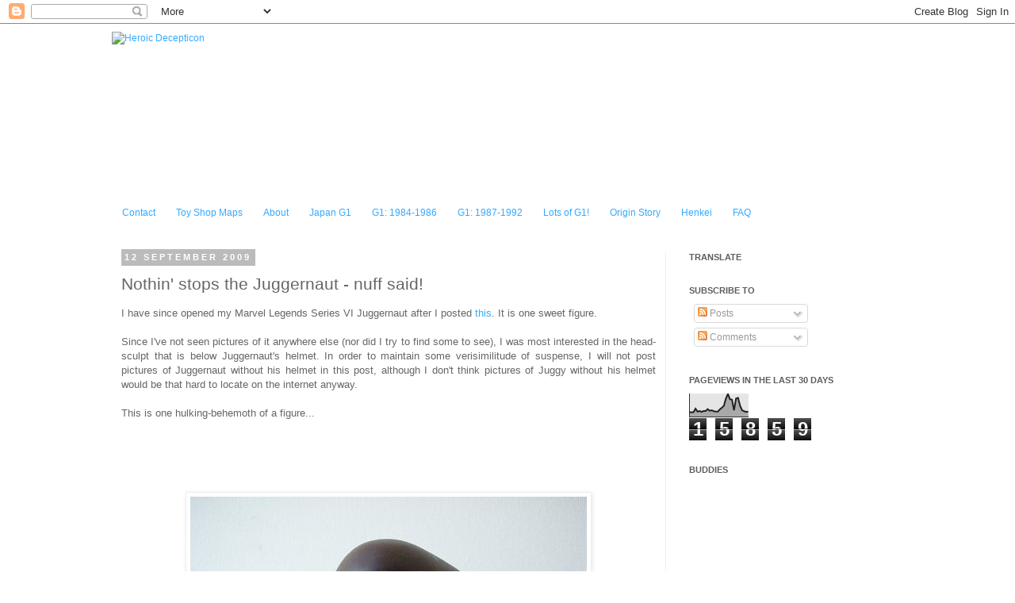

--- FILE ---
content_type: text/html; charset=UTF-8
request_url: https://heroicdecepticon.blogspot.com/2009/09/nothin-stops-juggernaut-nuff-said.html
body_size: 37170
content:
<!DOCTYPE html>
<html class='v2' dir='ltr' lang='en-GB'>
<head>
<link href='https://www.blogger.com/static/v1/widgets/335934321-css_bundle_v2.css' rel='stylesheet' type='text/css'/>
<meta content='width=1100' name='viewport'/>
<meta content='text/html; charset=UTF-8' http-equiv='Content-Type'/>
<meta content='blogger' name='generator'/>
<link href='https://heroicdecepticon.blogspot.com/favicon.ico' rel='icon' type='image/x-icon'/>
<link href='http://heroicdecepticon.blogspot.com/2009/09/nothin-stops-juggernaut-nuff-said.html' rel='canonical'/>
<link rel="alternate" type="application/atom+xml" title="Heroic Decepticon - Atom" href="https://heroicdecepticon.blogspot.com/feeds/posts/default" />
<link rel="alternate" type="application/rss+xml" title="Heroic Decepticon - RSS" href="https://heroicdecepticon.blogspot.com/feeds/posts/default?alt=rss" />
<link rel="service.post" type="application/atom+xml" title="Heroic Decepticon - Atom" href="https://www.blogger.com/feeds/2683625406708498876/posts/default" />

<link rel="alternate" type="application/atom+xml" title="Heroic Decepticon - Atom" href="https://heroicdecepticon.blogspot.com/feeds/5454077610115483000/comments/default" />
<!--Can't find substitution for tag [blog.ieCssRetrofitLinks]-->
<link href='https://blogger.googleusercontent.com/img/b/R29vZ2xl/AVvXsEhfxWHwPViF7aSNZf2fkPF52MmZvHA0U-_Yn5dRSQ8A9l5ZprFBj67YAMsRua5tgqZxznosIPhEXpBZEZGnpMeMmLr5Olv3yETDZJL-Qm6ee0SBCdCOVZ8HXL_7WE01wE_-FhKoP23p4oM2/s1600/2699108920100811158S500x500Q85.jpg' rel='image_src'/>
<meta content='http://heroicdecepticon.blogspot.com/2009/09/nothin-stops-juggernaut-nuff-said.html' property='og:url'/>
<meta content='Nothin&#39; stops the Juggernaut - nuff said!' property='og:title'/>
<meta content=' I have since opened my Marvel Legends Series VI Juggernaut after I posted this . It is one sweet figure.   Since I&#39;ve not seen pictures of ...' property='og:description'/>
<meta content='https://blogger.googleusercontent.com/img/b/R29vZ2xl/AVvXsEhfxWHwPViF7aSNZf2fkPF52MmZvHA0U-_Yn5dRSQ8A9l5ZprFBj67YAMsRua5tgqZxznosIPhEXpBZEZGnpMeMmLr5Olv3yETDZJL-Qm6ee0SBCdCOVZ8HXL_7WE01wE_-FhKoP23p4oM2/w1200-h630-p-k-no-nu/2699108920100811158S500x500Q85.jpg' property='og:image'/>
<title>Heroic Decepticon: Nothin' stops the Juggernaut - nuff said!</title>
<style id='page-skin-1' type='text/css'><!--
/*
-----------------------------------------------
Blogger Template Style
Name:     Simple
Designer: Josh Peterson
URL:      www.noaesthetic.com
----------------------------------------------- */
/* Variable definitions
====================
<Variable name="keycolor" description="Main Color" type="color" default="#66bbdd"/>
<Group description="Page Text" selector="body">
<Variable name="body.font" description="Font" type="font"
default="normal normal 12px Arial, Tahoma, Helvetica, FreeSans, sans-serif"/>
<Variable name="body.text.color" description="Text Color" type="color" default="#222222"/>
</Group>
<Group description="Backgrounds" selector=".body-fauxcolumns-outer">
<Variable name="body.background.color" description="Outer Background" type="color" default="#66bbdd"/>
<Variable name="content.background.color" description="Main Background" type="color" default="#ffffff"/>
<Variable name="header.background.color" description="Header Background" type="color" default="transparent"/>
</Group>
<Group description="Links" selector=".main-outer">
<Variable name="link.color" description="Link Color" type="color" default="#2288bb"/>
<Variable name="link.visited.color" description="Visited Color" type="color" default="#888888"/>
<Variable name="link.hover.color" description="Hover Color" type="color" default="#33aaff"/>
</Group>
<Group description="Blog Title" selector=".header h1">
<Variable name="header.font" description="Font" type="font"
default="normal normal 60px Arial, Tahoma, Helvetica, FreeSans, sans-serif"/>
<Variable name="header.text.color" description="Title Color" type="color" default="#3399bb" />
</Group>
<Group description="Blog Description" selector=".header .description">
<Variable name="description.text.color" description="Description Color" type="color"
default="#777777" />
</Group>
<Group description="Tabs Text" selector=".tabs-inner .widget li a">
<Variable name="tabs.font" description="Font" type="font"
default="normal normal 14px Arial, Tahoma, Helvetica, FreeSans, sans-serif"/>
<Variable name="tabs.text.color" description="Text Color" type="color" default="#999999"/>
<Variable name="tabs.selected.text.color" description="Selected Color" type="color" default="#000000"/>
</Group>
<Group description="Tabs Background" selector=".tabs-outer .PageList">
<Variable name="tabs.background.color" description="Background Color" type="color" default="#f5f5f5"/>
<Variable name="tabs.selected.background.color" description="Selected Color" type="color" default="#eeeeee"/>
</Group>
<Group description="Post Title" selector="h3.post-title, .comments h4">
<Variable name="post.title.font" description="Font" type="font"
default="normal normal 22px Arial, Tahoma, Helvetica, FreeSans, sans-serif"/>
</Group>
<Group description="Date Header" selector=".date-header">
<Variable name="date.header.color" description="Text Color" type="color"
default="#666666"/>
<Variable name="date.header.background.color" description="Background Color" type="color"
default="transparent"/>
</Group>
<Group description="Post Footer" selector=".post-footer">
<Variable name="post.footer.text.color" description="Text Color" type="color" default="#666666"/>
<Variable name="post.footer.background.color" description="Background Color" type="color"
default="#f9f9f9"/>
<Variable name="post.footer.border.color" description="Shadow Color" type="color" default="#eeeeee"/>
</Group>
<Group description="Gadgets" selector="h2">
<Variable name="widget.title.font" description="Title Font" type="font"
default="normal bold 11px Arial, Tahoma, Helvetica, FreeSans, sans-serif"/>
<Variable name="widget.title.text.color" description="Title Color" type="color" default="#000000"/>
<Variable name="widget.alternate.text.color" description="Alternate Color" type="color" default="#999999"/>
</Group>
<Group description="Images" selector=".main-inner">
<Variable name="image.background.color" description="Background Color" type="color" default="#ffffff"/>
<Variable name="image.border.color" description="Border Color" type="color" default="#eeeeee"/>
<Variable name="image.text.color" description="Caption Text Color" type="color" default="#666666"/>
</Group>
<Group description="Accents" selector=".content-inner">
<Variable name="body.rule.color" description="Separator Line Color" type="color" default="#eeeeee"/>
<Variable name="tabs.border.color" description="Tabs Border Color" type="color" default="#eeeeee"/>
</Group>
<Variable name="body.background" description="Body Background" type="background"
color="#ffffff" default="$(color) none repeat scroll top left"/>
<Variable name="body.background.override" description="Body Background Override" type="string" default=""/>
<Variable name="body.background.gradient.cap" description="Body Gradient Cap" type="url"
default="url(//www.blogblog.com/1kt/simple/gradients_light.png)"/>
<Variable name="body.background.gradient.tile" description="Body Gradient Tile" type="url"
default="url(//www.blogblog.com/1kt/simple/body_gradient_tile_light.png)"/>
<Variable name="content.background.color.selector" description="Content Background Color Selector" type="string" default=".content-inner"/>
<Variable name="content.padding" description="Content Padding" type="length" default="10px"/>
<Variable name="content.padding.horizontal" description="Content Horizontal Padding" type="length" default="10px"/>
<Variable name="content.shadow.spread" description="Content Shadow Spread" type="length" default="40px"/>
<Variable name="content.shadow.spread.webkit" description="Content Shadow Spread (WebKit)" type="length" default="5px"/>
<Variable name="content.shadow.spread.ie" description="Content Shadow Spread (IE)" type="length" default="10px"/>
<Variable name="main.border.width" description="Main Border Width" type="length" default="0"/>
<Variable name="header.background.gradient" description="Header Gradient" type="url" default="none"/>
<Variable name="header.shadow.offset.left" description="Header Shadow Offset Left" type="length" default="-1px"/>
<Variable name="header.shadow.offset.top" description="Header Shadow Offset Top" type="length" default="-1px"/>
<Variable name="header.shadow.spread" description="Header Shadow Spread" type="length" default="1px"/>
<Variable name="header.padding" description="Header Padding" type="length" default="30px"/>
<Variable name="header.border.size" description="Header Border Size" type="length" default="1px"/>
<Variable name="header.bottom.border.size" description="Header Bottom Border Size" type="length" default="1px"/>
<Variable name="header.border.horizontalsize" description="Header Horizontal Border Size" type="length" default="0"/>
<Variable name="description.text.size" description="Description Text Size" type="string" default="140%"/>
<Variable name="tabs.margin.top" description="Tabs Margin Top" type="length" default="0" />
<Variable name="tabs.margin.side" description="Tabs Side Margin" type="length" default="30px" />
<Variable name="tabs.background.gradient" description="Tabs Background Gradient" type="url"
default="url(//www.blogblog.com/1kt/simple/gradients_light.png)"/>
<Variable name="tabs.border.width" description="Tabs Border Width" type="length" default="1px"/>
<Variable name="tabs.bevel.border.width" description="Tabs Bevel Border Width" type="length" default="1px"/>
<Variable name="date.header.padding" description="Date Header Padding" type="string" default="inherit"/>
<Variable name="date.header.letterspacing" description="Date Header Letter Spacing" type="string" default="inherit"/>
<Variable name="date.header.margin" description="Date Header Margin" type="string" default="inherit"/>
<Variable name="post.margin.bottom" description="Post Bottom Margin" type="length" default="25px"/>
<Variable name="image.border.small.size" description="Image Border Small Size" type="length" default="2px"/>
<Variable name="image.border.large.size" description="Image Border Large Size" type="length" default="5px"/>
<Variable name="page.width.selector" description="Page Width Selector" type="string" default=".region-inner"/>
<Variable name="page.width" description="Page Width" type="string" default="auto"/>
<Variable name="main.section.margin" description="Main Section Margin" type="length" default="15px"/>
<Variable name="main.padding" description="Main Padding" type="length" default="15px"/>
<Variable name="main.padding.top" description="Main Padding Top" type="length" default="30px"/>
<Variable name="main.padding.bottom" description="Main Padding Bottom" type="length" default="30px"/>
<Variable name="paging.background"
color="#ffffff"
description="Background of blog paging area" type="background"
default="transparent none no-repeat scroll top center"/>
<Variable name="footer.bevel" description="Bevel border length of footer" type="length" default="0"/>
<Variable name="mobile.background.overlay" description="Mobile Background Overlay" type="string"
default="transparent none repeat scroll top left"/>
<Variable name="mobile.background.size" description="Mobile Background Size" type="string" default="auto"/>
<Variable name="mobile.button.color" description="Mobile Button Color" type="color" default="#ffffff" />
<Variable name="startSide" description="Side where text starts in blog language" type="automatic" default="left"/>
<Variable name="endSide" description="Side where text ends in blog language" type="automatic" default="right"/>
*/
/* Content
----------------------------------------------- */
body, .body-fauxcolumn-outer {
font: normal normal 12px Verdana, Geneva, sans-serif;
color: #666666;
background: #ffffff none repeat scroll top left;
padding: 0 0 0 0;
}
html body .region-inner {
min-width: 0;
max-width: 100%;
width: auto;
}
a:link {
text-decoration:none;
color: #33aaff;
}
a:visited {
text-decoration:none;
color: #5421bb;
}
a:hover {
text-decoration:underline;
color: #2288bb;
}
.body-fauxcolumn-outer .fauxcolumn-inner {
background: transparent none repeat scroll top left;
_background-image: none;
}
.body-fauxcolumn-outer .cap-top {
position: absolute;
z-index: 1;
height: 400px;
width: 100%;
background: #ffffff none repeat scroll top left;
}
.body-fauxcolumn-outer .cap-top .cap-left {
width: 100%;
background: transparent none repeat-x scroll top left;
_background-image: none;
}
.content-outer {
-moz-box-shadow: 0 0 0 rgba(0, 0, 0, .15);
-webkit-box-shadow: 0 0 0 rgba(0, 0, 0, .15);
-goog-ms-box-shadow: 0 0 0 #333333;
box-shadow: 0 0 0 rgba(0, 0, 0, .15);
margin-bottom: 1px;
}
.content-inner {
padding: 10px 40px;
}
.content-inner {
background-color: #ffffff;
}
/* Header
----------------------------------------------- */
.header-outer {
background: transparent none repeat-x scroll 0 -400px;
_background-image: none;
}
.Header h1 {
font: normal normal 40px Verdana, Geneva, sans-serif;
color: #000000;
text-shadow: 0 0 0 rgba(0, 0, 0, .2);
}
.Header h1 a {
color: #000000;
}
.Header .description {
font-size: 18px;
color: #000000;
}
.header-inner .Header .titlewrapper {
padding: 22px 0;
}
.header-inner .Header .descriptionwrapper {
padding: 0 0;
}
/* Tabs
----------------------------------------------- */
.tabs-inner .section:first-child {
border-top: 0 solid transparent;
}
.tabs-inner .section:first-child ul {
margin-top: -1px;
border-top: 1px solid transparent;
border-left: 1px solid transparent;
border-right: 1px solid transparent;
}
.tabs-inner .widget ul {
background: transparent none repeat-x scroll 0 -800px;
_background-image: none;
border-bottom: 1px solid transparent;
margin-top: 0;
margin-left: -30px;
margin-right: -30px;
}
.tabs-inner .widget li a {
display: inline-block;
padding: .6em 1em;
font: normal normal 12px Verdana, Geneva, sans-serif;
color: #33aaff;
border-left: 1px solid #ffffff;
border-right: 1px solid transparent;
}
.tabs-inner .widget li:first-child a {
border-left: none;
}
.tabs-inner .widget li.selected a, .tabs-inner .widget li a:hover {
color: #8832ff;
background-color: transparent;
text-decoration: none;
}
/* Columns
----------------------------------------------- */
.main-outer {
border-top: 0 solid #eeeeee;
}
.fauxcolumn-left-outer .fauxcolumn-inner {
border-right: 1px solid #eeeeee;
}
.fauxcolumn-right-outer .fauxcolumn-inner {
border-left: 1px solid #eeeeee;
}
/* Headings
----------------------------------------------- */
h2 {
margin: 0 0 1em 0;
font: normal bold 11px Verdana, Geneva, sans-serif;
color: #5d5d5d;
text-transform: uppercase;
}
/* Widgets
----------------------------------------------- */
.widget .zippy {
color: #666666;
text-shadow: 2px 2px 1px rgba(0, 0, 0, .1);
}
.widget .popular-posts ul {
list-style: none;
}
/* Posts
----------------------------------------------- */
.date-header span {
background-color: #bbbbbb;
color: #ffffff;
padding: 0.4em;
letter-spacing: 3px;
margin: inherit;
}
.main-inner {
padding-top: 35px;
padding-bottom: 65px;
}
.main-inner .column-center-inner {
padding: 0 0;
}
.main-inner .column-center-inner .section {
margin: 0 1em;
}
.post {
margin: 0 0 45px 0;
}
h3.post-title, .comments h4 {
font: normal normal 21px Verdana, Geneva, sans-serif;
margin: .75em 0 0;
}
.post-body {
font-size: 110%;
line-height: 1.4;
position: relative;
}
.post-body img, .post-body .tr-caption-container, .Profile img, .Image img,
.BlogList .item-thumbnail img {
padding: 2px;
background: #ffffff;
border: 1px solid #eeeeee;
-moz-box-shadow: 1px 1px 5px rgba(0, 0, 0, .1);
-webkit-box-shadow: 1px 1px 5px rgba(0, 0, 0, .1);
box-shadow: 1px 1px 5px rgba(0, 0, 0, .1);
}
.post-body img, .post-body .tr-caption-container {
padding: 5px;
}
.post-body .tr-caption-container {
color: #666666;
}
.post-body .tr-caption-container img {
padding: 0;
background: transparent;
border: none;
-moz-box-shadow: 0 0 0 rgba(0, 0, 0, .1);
-webkit-box-shadow: 0 0 0 rgba(0, 0, 0, .1);
box-shadow: 0 0 0 rgba(0, 0, 0, .1);
}
.post-header {
margin: 0 0 1.5em;
line-height: 1.6;
font-size: 90%;
}
.post-footer {
margin: 20px -2px 0;
padding: 5px 10px;
color: #666666;
background-color: #eeeeee;
border-bottom: 1px solid #eeeeee;
line-height: 1.6;
font-size: 90%;
}
#comments .comment-author {
padding-top: 1.5em;
border-top: 1px solid #eeeeee;
background-position: 0 1.5em;
}
#comments .comment-author:first-child {
padding-top: 0;
border-top: none;
}
.avatar-image-container {
margin: .2em 0 0;
}
#comments .avatar-image-container img {
border: 1px solid #eeeeee;
}
/* Comments
----------------------------------------------- */
.comments .comments-content .icon.blog-author {
background-repeat: no-repeat;
background-image: url([data-uri]);
}
.comments .comments-content .loadmore a {
border-top: 1px solid #666666;
border-bottom: 1px solid #666666;
}
.comments .comment-thread.inline-thread {
background-color: #eeeeee;
}
.comments .continue {
border-top: 2px solid #666666;
}
/* Accents
---------------------------------------------- */
.section-columns td.columns-cell {
border-left: 1px solid #eeeeee;
}
.blog-pager {
background: transparent url(//www.blogblog.com/1kt/simple/paging_dot.png) repeat-x scroll top center;
}
.blog-pager-older-link, .home-link,
.blog-pager-newer-link {
background-color: #ffffff;
padding: 5px;
}
.footer-outer {
border-top: 1px dashed #bbbbbb;
}
/* Mobile
----------------------------------------------- */
body.mobile  {
background-size: auto;
}
.mobile .body-fauxcolumn-outer {
background: transparent none repeat scroll top left;
}
.mobile .body-fauxcolumn-outer .cap-top {
background-size: 100% auto;
}
.mobile .content-outer {
-webkit-box-shadow: 0 0 3px rgba(0, 0, 0, .15);
box-shadow: 0 0 3px rgba(0, 0, 0, .15);
padding: 0 0;
}
body.mobile .AdSense {
margin: 0 -0;
}
.mobile .tabs-inner .widget ul {
margin-left: 0;
margin-right: 0;
}
.mobile .post {
margin: 0;
}
.mobile .main-inner .column-center-inner .section {
margin: 0;
}
.mobile .date-header span {
padding: 0.1em 10px;
margin: 0 -10px;
}
.mobile h3.post-title {
margin: 0;
}
.mobile .blog-pager {
background: transparent none no-repeat scroll top center;
}
.mobile .footer-outer {
border-top: none;
}
.mobile .main-inner, .mobile .footer-inner {
background-color: #ffffff;
}
.mobile-index-contents {
color: #666666;
}
.mobile-link-button {
background-color: #33aaff;
}
.mobile-link-button a:link, .mobile-link-button a:visited {
color: #ffffff;
}
.mobile .tabs-inner .section:first-child {
border-top: none;
}
.mobile .tabs-inner .PageList .widget-content {
background-color: transparent;
color: #8832ff;
border-top: 1px solid transparent;
border-bottom: 1px solid transparent;
}
.mobile .tabs-inner .PageList .widget-content .pagelist-arrow {
border-left: 1px solid transparent;
}

--></style>
<style id='template-skin-1' type='text/css'><!--
body {
min-width: 1078px;
}
.content-outer, .content-fauxcolumn-outer, .region-inner {
min-width: 1078px;
max-width: 1078px;
_width: 1078px;
}
.main-inner .columns {
padding-left: 0px;
padding-right: 300px;
}
.main-inner .fauxcolumn-center-outer {
left: 0px;
right: 300px;
/* IE6 does not respect left and right together */
_width: expression(this.parentNode.offsetWidth -
parseInt("0px") -
parseInt("300px") + 'px');
}
.main-inner .fauxcolumn-left-outer {
width: 0px;
}
.main-inner .fauxcolumn-right-outer {
width: 300px;
}
.main-inner .column-left-outer {
width: 0px;
right: 100%;
margin-left: -0px;
}
.main-inner .column-right-outer {
width: 300px;
margin-right: -300px;
}
#layout {
min-width: 0;
}
#layout .content-outer {
min-width: 0;
width: 800px;
}
#layout .region-inner {
min-width: 0;
width: auto;
}
body#layout div.add_widget {
padding: 8px;
}
body#layout div.add_widget a {
margin-left: 32px;
}
--></style>
<link href='https://www.blogger.com/dyn-css/authorization.css?targetBlogID=2683625406708498876&amp;zx=f1a32933-3474-4045-bd75-6d34d65b9bd5' media='none' onload='if(media!=&#39;all&#39;)media=&#39;all&#39;' rel='stylesheet'/><noscript><link href='https://www.blogger.com/dyn-css/authorization.css?targetBlogID=2683625406708498876&amp;zx=f1a32933-3474-4045-bd75-6d34d65b9bd5' rel='stylesheet'/></noscript>
<meta name='google-adsense-platform-account' content='ca-host-pub-1556223355139109'/>
<meta name='google-adsense-platform-domain' content='blogspot.com'/>

<!-- data-ad-client=ca-pub-7461895350602392 -->

</head>
<body class='loading'>
<div class='navbar section' id='navbar' name='Navbar'><div class='widget Navbar' data-version='1' id='Navbar1'><script type="text/javascript">
    function setAttributeOnload(object, attribute, val) {
      if(window.addEventListener) {
        window.addEventListener('load',
          function(){ object[attribute] = val; }, false);
      } else {
        window.attachEvent('onload', function(){ object[attribute] = val; });
      }
    }
  </script>
<div id="navbar-iframe-container"></div>
<script type="text/javascript" src="https://apis.google.com/js/platform.js"></script>
<script type="text/javascript">
      gapi.load("gapi.iframes:gapi.iframes.style.bubble", function() {
        if (gapi.iframes && gapi.iframes.getContext) {
          gapi.iframes.getContext().openChild({
              url: 'https://www.blogger.com/navbar/2683625406708498876?po\x3d5454077610115483000\x26origin\x3dhttps://heroicdecepticon.blogspot.com',
              where: document.getElementById("navbar-iframe-container"),
              id: "navbar-iframe"
          });
        }
      });
    </script><script type="text/javascript">
(function() {
var script = document.createElement('script');
script.type = 'text/javascript';
script.src = '//pagead2.googlesyndication.com/pagead/js/google_top_exp.js';
var head = document.getElementsByTagName('head')[0];
if (head) {
head.appendChild(script);
}})();
</script>
</div></div>
<div class='body-fauxcolumns'>
<div class='fauxcolumn-outer body-fauxcolumn-outer'>
<div class='cap-top'>
<div class='cap-left'></div>
<div class='cap-right'></div>
</div>
<div class='fauxborder-left'>
<div class='fauxborder-right'></div>
<div class='fauxcolumn-inner'>
</div>
</div>
<div class='cap-bottom'>
<div class='cap-left'></div>
<div class='cap-right'></div>
</div>
</div>
</div>
<div class='content'>
<div class='content-fauxcolumns'>
<div class='fauxcolumn-outer content-fauxcolumn-outer'>
<div class='cap-top'>
<div class='cap-left'></div>
<div class='cap-right'></div>
</div>
<div class='fauxborder-left'>
<div class='fauxborder-right'></div>
<div class='fauxcolumn-inner'>
</div>
</div>
<div class='cap-bottom'>
<div class='cap-left'></div>
<div class='cap-right'></div>
</div>
</div>
</div>
<div class='content-outer'>
<div class='content-cap-top cap-top'>
<div class='cap-left'></div>
<div class='cap-right'></div>
</div>
<div class='fauxborder-left content-fauxborder-left'>
<div class='fauxborder-right content-fauxborder-right'></div>
<div class='content-inner'>
<header>
<div class='header-outer'>
<div class='header-cap-top cap-top'>
<div class='cap-left'></div>
<div class='cap-right'></div>
</div>
<div class='fauxborder-left header-fauxborder-left'>
<div class='fauxborder-right header-fauxborder-right'></div>
<div class='region-inner header-inner'>
<div class='header section' id='header' name='Header'><div class='widget Header' data-version='1' id='Header1'>
<div id='header-inner'>
<a href='https://heroicdecepticon.blogspot.com/' style='display: block'>
<img alt='Heroic Decepticon' height='214px; ' id='Header1_headerimg' src='https://farm8.staticflickr.com/7502/16118771949_7c2fa9805f_o.jpg' style='display: block' width='900px; '/>
</a>
</div>
</div></div>
</div>
</div>
<div class='header-cap-bottom cap-bottom'>
<div class='cap-left'></div>
<div class='cap-right'></div>
</div>
</div>
</header>
<div class='tabs-outer'>
<div class='tabs-cap-top cap-top'>
<div class='cap-left'></div>
<div class='cap-right'></div>
</div>
<div class='fauxborder-left tabs-fauxborder-left'>
<div class='fauxborder-right tabs-fauxborder-right'></div>
<div class='region-inner tabs-inner'>
<div class='tabs section' id='crosscol' name='Cross-column'><div class='widget PageList' data-version='1' id='PageList1'>
<div class='widget-content'>
<ul>
<li>
<a href='https://heroicdecepticon.blogspot.com/p/contact-me.html'>Contact</a>
</li>
<li>
<a href='https://heroicdecepticon.blogspot.com/p/heroics-toy-shop-locator-guide.html'>Toy Shop Maps</a>
</li>
<li>
<a href='https://heroicdecepticon.blogspot.com/p/about-me.html'>About</a>
</li>
<li>
<a href='https://heroicdecepticon.blogspot.com/p/my-g1-transformers-collection-japan.html'>Japan G1</a>
</li>
<li>
<a href='https://heroicdecepticon.blogspot.com/p/my-g1-transformers-collection-usa-1984.html'>G1: 1984-1986</a>
</li>
<li>
<a href='https://heroicdecepticon.blogspot.com/p/my-g1-transformers-collection-usa-1987.html'>G1: 1987-1992</a>
</li>
<li>
<a href='https://heroicdecepticon.blogspot.com/p/my-g1-transformers-collection-group.html'>Lots of G1!</a>
</li>
<li>
<a href='https://heroicdecepticon.blogspot.com/p/the-origin-story.html'>Origin Story</a>
</li>
<li>
<a href='https://heroicdecepticon.blogspot.com/p/my-classics-henkei-generations-united.html'>Henkei</a>
</li>
<li>
<a href='https://heroicdecepticon.blogspot.com/p/faq.html'>FAQ</a>
</li>
</ul>
<div class='clear'></div>
</div>
</div></div>
<div class='tabs no-items section' id='crosscol-overflow' name='Cross-Column 2'></div>
</div>
</div>
<div class='tabs-cap-bottom cap-bottom'>
<div class='cap-left'></div>
<div class='cap-right'></div>
</div>
</div>
<div class='main-outer'>
<div class='main-cap-top cap-top'>
<div class='cap-left'></div>
<div class='cap-right'></div>
</div>
<div class='fauxborder-left main-fauxborder-left'>
<div class='fauxborder-right main-fauxborder-right'></div>
<div class='region-inner main-inner'>
<div class='columns fauxcolumns'>
<div class='fauxcolumn-outer fauxcolumn-center-outer'>
<div class='cap-top'>
<div class='cap-left'></div>
<div class='cap-right'></div>
</div>
<div class='fauxborder-left'>
<div class='fauxborder-right'></div>
<div class='fauxcolumn-inner'>
</div>
</div>
<div class='cap-bottom'>
<div class='cap-left'></div>
<div class='cap-right'></div>
</div>
</div>
<div class='fauxcolumn-outer fauxcolumn-left-outer'>
<div class='cap-top'>
<div class='cap-left'></div>
<div class='cap-right'></div>
</div>
<div class='fauxborder-left'>
<div class='fauxborder-right'></div>
<div class='fauxcolumn-inner'>
</div>
</div>
<div class='cap-bottom'>
<div class='cap-left'></div>
<div class='cap-right'></div>
</div>
</div>
<div class='fauxcolumn-outer fauxcolumn-right-outer'>
<div class='cap-top'>
<div class='cap-left'></div>
<div class='cap-right'></div>
</div>
<div class='fauxborder-left'>
<div class='fauxborder-right'></div>
<div class='fauxcolumn-inner'>
</div>
</div>
<div class='cap-bottom'>
<div class='cap-left'></div>
<div class='cap-right'></div>
</div>
</div>
<!-- corrects IE6 width calculation -->
<div class='columns-inner'>
<div class='column-center-outer'>
<div class='column-center-inner'>
<div class='main section' id='main' name='Main'><div class='widget Blog' data-version='1' id='Blog1'>
<div class='blog-posts hfeed'>

          <div class="date-outer">
        
<h2 class='date-header'><span>12 September 2009</span></h2>

          <div class="date-posts">
        
<div class='post-outer'>
<div class='post hentry uncustomized-post-template' itemprop='blogPost' itemscope='itemscope' itemtype='http://schema.org/BlogPosting'>
<meta content='https://blogger.googleusercontent.com/img/b/R29vZ2xl/AVvXsEhfxWHwPViF7aSNZf2fkPF52MmZvHA0U-_Yn5dRSQ8A9l5ZprFBj67YAMsRua5tgqZxznosIPhEXpBZEZGnpMeMmLr5Olv3yETDZJL-Qm6ee0SBCdCOVZ8HXL_7WE01wE_-FhKoP23p4oM2/s1600/2699108920100811158S500x500Q85.jpg' itemprop='image_url'/>
<meta content='2683625406708498876' itemprop='blogId'/>
<meta content='5454077610115483000' itemprop='postId'/>
<a name='5454077610115483000'></a>
<h3 class='post-title entry-title' itemprop='name'>
Nothin' stops the Juggernaut - nuff said!
</h3>
<div class='post-header'>
<div class='post-header-line-1'></div>
</div>
<div class='post-body entry-content' id='post-body-5454077610115483000' itemprop='description articleBody'>
<div style="text-align: justify;">
I have since opened my Marvel Legends Series VI Juggernaut after I posted <a href="http://heroicdecepticon.blogspot.com/2009/09/nothin-stops-juggernaut.html">this</a>. It is one sweet figure.<br />
<br />
Since I've not seen pictures of it anywhere else (nor did I try to find some to see), I was most interested in the head-sculpt that is below Juggernaut's helmet. In order to maintain some verisimilitude of suspense, I will not post pictures of Juggernaut without his helmet in this post, although I don't think pictures of Juggy without his helmet would be that hard to locate on the internet anyway.<br />
<br />
This is one hulking-behemoth of a figure...<br />
<br />
<div class="separator" style="clear: both; text-align: center;">
<br /></div>
<br />
<div class="separator" style="clear: both; text-align: center;">
<br /></div>
<br />
<div class="separator" style="clear: both; text-align: center;">
<a href="https://blogger.googleusercontent.com/img/b/R29vZ2xl/AVvXsEhfxWHwPViF7aSNZf2fkPF52MmZvHA0U-_Yn5dRSQ8A9l5ZprFBj67YAMsRua5tgqZxznosIPhEXpBZEZGnpMeMmLr5Olv3yETDZJL-Qm6ee0SBCdCOVZ8HXL_7WE01wE_-FhKoP23p4oM2/s1600/2699108920100811158S500x500Q85.jpg" imageanchor="1" style="margin-left: 1em; margin-right: 1em;"><img border="0" src="https://blogger.googleusercontent.com/img/b/R29vZ2xl/AVvXsEhfxWHwPViF7aSNZf2fkPF52MmZvHA0U-_Yn5dRSQ8A9l5ZprFBj67YAMsRua5tgqZxznosIPhEXpBZEZGnpMeMmLr5Olv3yETDZJL-Qm6ee0SBCdCOVZ8HXL_7WE01wE_-FhKoP23p4oM2/s1600/2699108920100811158S500x500Q85.jpg" /></a></div>
<br />
<div class="separator" style="clear: both; text-align: center;">
<br /></div>
<br />
<div class="separator" style="clear: both; text-align: center;">
<br /></div>
<br />
<span style="font-size: 85%; font-style: italic;">Nothin' stops the Juggernaut!</span><br />
<br />
<a href="https://blogger.googleusercontent.com/img/b/R29vZ2xl/AVvXsEjfAXVt_thmPTFqHskWLnZtLUYWNhMLWeA1Jwjq-QxXM3RJKBbcBIcK32Qr74GWAsW2BF-PbrgZZ00DoS6BB057ctH3jG8E8_WQLyj7HenSfRelcQAyYKr15S-C2-wk4TVLdZh13vPhN597/s1600/2904555290100811158S500x500Q85.jpg" imageanchor="1" style="margin-left: 1em; margin-right: 1em;"><img border="0" src="https://blogger.googleusercontent.com/img/b/R29vZ2xl/AVvXsEjfAXVt_thmPTFqHskWLnZtLUYWNhMLWeA1Jwjq-QxXM3RJKBbcBIcK32Qr74GWAsW2BF-PbrgZZ00DoS6BB057ctH3jG8E8_WQLyj7HenSfRelcQAyYKr15S-C2-wk4TVLdZh13vPhN597/s1600/2904555290100811158S500x500Q85.jpg" /></a><br />
<span style="font-size: 85%;"><span style="font-style: italic;">Punisher vs the Juggernaut. Nah, puny punisher is not going to survive...</span></span><br />
<br />
<a href="https://blogger.googleusercontent.com/img/b/R29vZ2xl/AVvXsEhOQWLvcAmcE4N3_SDTuPu01u0ZzOsywWOqQBN_rT_PM9buKnZu4ZCtAvDBnedc4lYp3yfYRRMimTz6cvQzPi9EGD3Ceuc6sG9Qz8JCx_4Hr6CP_AJ3xDQ80jAJ1NTOVUfzJ9u2PAuCO0dK/s1600/2152291120100811158S500x500Q85.jpg" imageanchor="1" style="margin-left: 1em; margin-right: 1em;"><img border="0" src="https://blogger.googleusercontent.com/img/b/R29vZ2xl/AVvXsEhOQWLvcAmcE4N3_SDTuPu01u0ZzOsywWOqQBN_rT_PM9buKnZu4ZCtAvDBnedc4lYp3yfYRRMimTz6cvQzPi9EGD3Ceuc6sG9Qz8JCx_4Hr6CP_AJ3xDQ80jAJ1NTOVUfzJ9u2PAuCO0dK/s1600/2152291120100811158S500x500Q85.jpg" /></a><br />
<span style="font-size: 85%;"><span style="font-style: italic;">Batman vs the Juggernaut. I gotta say, Batman might have a chance (he'll find a way, he's the Batman after all), but then, they live in different universes.</span></span><br />
<br />
<a href="https://blogger.googleusercontent.com/img/b/R29vZ2xl/AVvXsEhULmAgSpwGuPNbrQnCRReR_bOOLol8KD3yFiOmMD9S9_L-S7jU3tL5OzpEZOAJpoEDXKTbR08CvNLebW-YbrFoEMA96maE637YTBCmREWlzxhkLRWSipTyJQj39WyWEKvJOn-KH5w2m-GU/s1600/2708447300100811158S500x500Q85.jpg" imageanchor="1" style="margin-left: 1em; margin-right: 1em;"><img border="0" src="https://blogger.googleusercontent.com/img/b/R29vZ2xl/AVvXsEhULmAgSpwGuPNbrQnCRReR_bOOLol8KD3yFiOmMD9S9_L-S7jU3tL5OzpEZOAJpoEDXKTbR08CvNLebW-YbrFoEMA96maE637YTBCmREWlzxhkLRWSipTyJQj39WyWEKvJOn-KH5w2m-GU/s1600/2708447300100811158S500x500Q85.jpg" /></a><br />
<span style="font-size: 85%;"><span style="font-style: italic;">Now, </span></span><span style="font-size: 85%;"><span style="font-style: italic;">that's more like it.</span></span><span style="font-size: 85%;"><span style="font-style: italic;"> </span></span><span style="font-size: 85%;"><span style="font-style: italic;">Thanos vs the Juggernaut.  I'd have to root for Thanos for the sheer genius and physical powerhouse that he is (he did go toe to toe with the Power Gem wielding Champion in Thanos Quest don't forget)</span></span><br />
<br />
<a href="https://blogger.googleusercontent.com/img/b/R29vZ2xl/AVvXsEhZnXK1GWE0UVhPME_N27M5T_FqmLIyFh2TQL6LTjT_vSLHNby0av_GfMD9tru3MRXVM8MoZ9MMGWk5DN0cc7E3a3wB2GYifbeDsOmUedS5HUcDLn2niE6IgDvTuSJhfNOQIgeYCb1QmOqT/s1600/2357115240100811158S500x500Q85.jpg" imageanchor="1" style="margin-left: 1em; margin-right: 1em;"><img border="0" src="https://blogger.googleusercontent.com/img/b/R29vZ2xl/AVvXsEhZnXK1GWE0UVhPME_N27M5T_FqmLIyFh2TQL6LTjT_vSLHNby0av_GfMD9tru3MRXVM8MoZ9MMGWk5DN0cc7E3a3wB2GYifbeDsOmUedS5HUcDLn2niE6IgDvTuSJhfNOQIgeYCb1QmOqT/s1600/2357115240100811158S500x500Q85.jpg" /></a><br />
<span style="font-size: 85%; font-style: italic;">Thanos, Juggernaut and Darkseid, three of my favourite rouges.</span></div>
<div style='clear: both;'></div>
</div>
<div class='post-footer'>
<div class='post-footer-line post-footer-line-1'>
<span class='post-author vcard'>
Posted by
<span class='fn' itemprop='author' itemscope='itemscope' itemtype='http://schema.org/Person'>
<span itemprop='name'>Heroic Decepticon</span>
</span>
</span>
<span class='post-timestamp'>
at
<meta content='http://heroicdecepticon.blogspot.com/2009/09/nothin-stops-juggernaut-nuff-said.html' itemprop='url'/>
<a class='timestamp-link' href='https://heroicdecepticon.blogspot.com/2009/09/nothin-stops-juggernaut-nuff-said.html' rel='bookmark' title='permanent link'><abbr class='published' itemprop='datePublished' title='2009-09-12T17:27:00+08:00'>17:27</abbr></a>
</span>
<span class='post-comment-link'>
</span>
<span class='post-icons'>
<span class='item-action'>
<a href='https://www.blogger.com/email-post/2683625406708498876/5454077610115483000' title='Email Post'>
<img alt='' class='icon-action' height='13' src='https://resources.blogblog.com/img/icon18_email.gif' width='18'/>
</a>
</span>
<span class='item-control blog-admin pid-1111342556'>
<a href='https://www.blogger.com/post-edit.g?blogID=2683625406708498876&postID=5454077610115483000&from=pencil' title='Edit Post'>
<img alt='' class='icon-action' height='18' src='https://resources.blogblog.com/img/icon18_edit_allbkg.gif' width='18'/>
</a>
</span>
</span>
<div class='post-share-buttons goog-inline-block'>
<a class='goog-inline-block share-button sb-email' href='https://www.blogger.com/share-post.g?blogID=2683625406708498876&postID=5454077610115483000&target=email' target='_blank' title='Email This'><span class='share-button-link-text'>Email This</span></a><a class='goog-inline-block share-button sb-blog' href='https://www.blogger.com/share-post.g?blogID=2683625406708498876&postID=5454077610115483000&target=blog' onclick='window.open(this.href, "_blank", "height=270,width=475"); return false;' target='_blank' title='BlogThis!'><span class='share-button-link-text'>BlogThis!</span></a><a class='goog-inline-block share-button sb-twitter' href='https://www.blogger.com/share-post.g?blogID=2683625406708498876&postID=5454077610115483000&target=twitter' target='_blank' title='Share to X'><span class='share-button-link-text'>Share to X</span></a><a class='goog-inline-block share-button sb-facebook' href='https://www.blogger.com/share-post.g?blogID=2683625406708498876&postID=5454077610115483000&target=facebook' onclick='window.open(this.href, "_blank", "height=430,width=640"); return false;' target='_blank' title='Share to Facebook'><span class='share-button-link-text'>Share to Facebook</span></a><a class='goog-inline-block share-button sb-pinterest' href='https://www.blogger.com/share-post.g?blogID=2683625406708498876&postID=5454077610115483000&target=pinterest' target='_blank' title='Share to Pinterest'><span class='share-button-link-text'>Share to Pinterest</span></a>
</div>
</div>
<div class='post-footer-line post-footer-line-2'>
<span class='post-labels'>
Label:
<a href='https://heroicdecepticon.blogspot.com/search/label/Graphic%20Novels%20%2F%20Comics' rel='tag'>Graphic Novels / Comics</a>,
<a href='https://heroicdecepticon.blogspot.com/search/label/Toys' rel='tag'>Toys</a>
</span>
</div>
<div class='post-footer-line post-footer-line-3'>
<span class='post-location'>
</span>
</div>
</div>
</div>
<div class='comments' id='comments'>
<a name='comments'></a>
<h4>No comments:</h4>
<div id='Blog1_comments-block-wrapper'>
<dl class='avatar-comment-indent' id='comments-block'>
</dl>
</div>
<p class='comment-footer'>
<div class='comment-form'>
<a name='comment-form'></a>
<h4 id='comment-post-message'>Post a Comment</h4>
<p>Your comment will be beamed to me and will be visible within 3 to 7 hours typically. Do check back or subscribe to this post for my responses or to see comments from other readers!  ~ HD</p>
<a href='https://www.blogger.com/comment/frame/2683625406708498876?po=5454077610115483000&hl=en-GB&saa=85391&origin=https://heroicdecepticon.blogspot.com' id='comment-editor-src'></a>
<iframe allowtransparency='true' class='blogger-iframe-colorize blogger-comment-from-post' frameborder='0' height='410px' id='comment-editor' name='comment-editor' src='' width='100%'></iframe>
<script src='https://www.blogger.com/static/v1/jsbin/2830521187-comment_from_post_iframe.js' type='text/javascript'></script>
<script type='text/javascript'>
      BLOG_CMT_createIframe('https://www.blogger.com/rpc_relay.html');
    </script>
</div>
</p>
</div>
</div>

        </div></div>
      
</div>
<div class='blog-pager' id='blog-pager'>
<span id='blog-pager-newer-link'>
<a class='blog-pager-newer-link' href='https://heroicdecepticon.blogspot.com/2009/09/wow-rare-headmasters-highbrow-misb.html' id='Blog1_blog-pager-newer-link' title='Newer Post'>Newer Post</a>
</span>
<span id='blog-pager-older-link'>
<a class='blog-pager-older-link' href='https://heroicdecepticon.blogspot.com/2009/09/transformers-henkei-strafe-w-rocketbot.html' id='Blog1_blog-pager-older-link' title='Older Post'>Older Post</a>
</span>
<a class='home-link' href='https://heroicdecepticon.blogspot.com/'>Home</a>
</div>
<div class='clear'></div>
<div class='post-feeds'>
<div class='feed-links'>
Subscribe to:
<a class='feed-link' href='https://heroicdecepticon.blogspot.com/feeds/5454077610115483000/comments/default' target='_blank' type='application/atom+xml'>Post Comments (Atom)</a>
</div>
</div>
</div><div class='widget PopularPosts' data-version='1' id='PopularPosts1'>
<h2>Last 30 days' TOP TEN Popular Posts</h2>
<div class='widget-content popular-posts'>
<ul>
<li>
<div class='item-content'>
<div class='item-thumbnail'>
<a href='https://heroicdecepticon.blogspot.com/2013/12/the-birthday-post.html' target='_blank'>
<img alt='' border='0' src='https://blogger.googleusercontent.com/img/b/R29vZ2xl/AVvXsEiFdpe3iEUoCW5T6rsVc7nYB-eFrWOzZXwjxlBEmP2AnOkvZhyphenhyphenYpGBe-9IBWlDMqAeYMANlh6ykFGXAf6vPPdxplkdxEyGAuSDPuWThp2G7fkfnMpszxUppwGm6EtoGUzyTWX-gxuCBkz4/w72-h72-p-k-no-nu/IMG_7873+copy.JPG'/>
</a>
</div>
<div class='item-title'><a href='https://heroicdecepticon.blogspot.com/2013/12/the-birthday-post.html'>The Birthday Post</a></div>
<div class='item-snippet'>Today is my birthday.   Every birthday brings me one year closer to death. Happy Birthday to myself. Heh.   As many said, its not the destin...</div>
</div>
<div style='clear: both;'></div>
</li>
<li>
<div class='item-content'>
<div class='item-thumbnail'>
<a href='https://heroicdecepticon.blogspot.com/2011/06/heroics-osaka-transformers-toy-shopping.html' target='_blank'>
<img alt='' border='0' src='https://blogger.googleusercontent.com/img/b/R29vZ2xl/AVvXsEg1FxWQGQC6Q9BhOhjHpMY4sPJ91-O8R3fDdZK03rLecxSPTpMRqwh2muW8JIcGUucSC7mUqlkSginu3ijc219Uwbluf-wscGwmLIqAu8oqZsg-lNCkzANvm5VZPkK9jSj7VTxoiNWGR2mt/w72-h72-p-k-no-nu/IMG_5868.JPG'/>
</a>
</div>
<div class='item-title'><a href='https://heroicdecepticon.blogspot.com/2011/06/heroics-osaka-transformers-toy-shopping.html'>Heroic's Osaka Transformers toy shopping guide</a></div>
<div class='item-snippet'>    Ever asked the question - &quot;Where should I go to shop for G1 Transformers if I am in Osaka, Japan?&quot;         Here, I will attemp...</div>
</div>
<div style='clear: both;'></div>
</li>
<li>
<div class='item-content'>
<div class='item-thumbnail'>
<a href='https://heroicdecepticon.blogspot.com/2012/04/review-takara-mp-11-destron-new-leader.html' target='_blank'>
<img alt='' border='0' src='https://lh3.googleusercontent.com/blogger_img_proxy/AEn0k_sWznEeIDekyttkCnJgMTTz01TWJ2nA_pZnwzFTNQppp25EUrq5s6uDdPBPl2Tkf4Cyjn5L8F4UQYsVZSDkbbPMQxTxSqFtgWE6BQBRRkWh3BfqELWu9Kk8U1ZDKZxI2fdzMmGWZL3aIULnXkFQ=w72-h72-p-k-no-nu'/>
</a>
</div>
<div class='item-title'><a href='https://heroicdecepticon.blogspot.com/2012/04/review-takara-mp-11-destron-new-leader.html'>Review - Takara MP-11: Destron New Leader aka 'Coronation Starscream'</a></div>
<div class='item-snippet'>   MP-11: Destron New Leader aka &#39;Coronation Starscream&#39; was released last week.     I picked up mine on Saturday from the shops - g...</div>
</div>
<div style='clear: both;'></div>
</li>
<li>
<div class='item-content'>
<div class='item-thumbnail'>
<a href='https://heroicdecepticon.blogspot.com/2007/10/which-decepticon-reformatted-into_07.html' target='_blank'>
<img alt='' border='0' src='https://blogger.googleusercontent.com/img/b/R29vZ2xl/AVvXsEiL7NHCgQVf_g0-TxOp74KVc6uLWg-fALhulOyijN3GjOcGENSLuk_N-XUKVvX0zymhECb9YsSocQGFLcpcOF1kgDEXwvAgCTxl3zTtSLnkobNK71iKbs8yKztBSmbmi5vfkBgr4EdfV6Jv/w72-h72-p-k-no-nu/2873024200100811158S425x425Q85.jpg'/>
</a>
</div>
<div class='item-title'><a href='https://heroicdecepticon.blogspot.com/2007/10/which-decepticon-reformatted-into_07.html'>Which Decepticon reformatted into Cyclonus & Scourge?</a></div>
<div class='item-snippet'> This is one of a number of contentious, often discussed but never resolved G1 Transformer continuity issues. I&#8217;m going to put down what I b...</div>
</div>
<div style='clear: both;'></div>
</li>
<li>
<div class='item-content'>
<div class='item-thumbnail'>
<a href='https://heroicdecepticon.blogspot.com/2012/08/had-to-be-henkei.html' target='_blank'>
<img alt='' border='0' src='https://blogger.googleusercontent.com/img/b/R29vZ2xl/AVvXsEjiTxKrCRW_v19Fed7MDmnkzKnKlNqlmsw1mPGbRyhb7mf_0EWuWJQQSGlg7hTpR-E6NDMhB9j7VOql_T_BOeySFbJzp-kYKkJmmQo0Wt7WqVh8K9ucx1_7DOjl8PM72tQN2oLGJvpS8RdS/w72-h72-p-k-no-nu/DSC_0082.JPG'/>
</a>
</div>
<div class='item-title'><a href='https://heroicdecepticon.blogspot.com/2012/08/had-to-be-henkei.html'>Had to be Henkei!!!</a></div>
<div class='item-snippet'>Was looking through my picture archives and thought this was a very cool photo, which I had never posted online before. Well, it&#39;s just ...</div>
</div>
<div style='clear: both;'></div>
</li>
<li>
<div class='item-content'>
<div class='item-thumbnail'>
<a href='https://heroicdecepticon.blogspot.com/2008/04/megatron-origin-quotes.html' target='_blank'>
<img alt='' border='0' src='https://blogger.googleusercontent.com/img/b/R29vZ2xl/AVvXsEirHPjbDCvJ7Cl5LSigAPM_O4H_JVTjaW_uVhy5UQQpg40384SslyR9z_dyppYs7WUzG-oEYnJKQGm23I8Ko5aclhF2HipcFh2AMi2-8wUoBK6zGnUmZoN1zBdgFrJCr2uhMtQ3HIeMn9aJ/w72-h72-p-k-no-nu/2842807890100811158S425x425Q85.jpg'/>
</a>
</div>
<div class='item-title'><a href='https://heroicdecepticon.blogspot.com/2008/04/megatron-origin-quotes.html'>Megatron Origin quotes</a></div>
<div class='item-snippet'> *Admittedly, this post took longer, much longer, than I&#39;d initially intended for it to take. Well, here it is at long last... and with ...</div>
</div>
<div style='clear: both;'></div>
</li>
<li>
<div class='item-content'>
<div class='item-thumbnail'>
<a href='https://heroicdecepticon.blogspot.com/2009/09/kotobukiya-jim-lee-batman_04.html' target='_blank'>
<img alt='' border='0' src='https://blogger.googleusercontent.com/img/b/R29vZ2xl/AVvXsEjYRBAkmEm51IBErFxr_TZPIoYABtGB2k2Q1db4EsbZp9cQIFEpUcTVGgcWn2lz2_xM7ER92m-TC7Xl0KpPZKbwtddvSnNQ6eheOJ9wCDtav9x7wwR5pfecNBHoN9FHszN3-73DwEz2eb_A/w72-h72-p-k-no-nu/2852135560100811158S500x500Q85.jpg'/>
</a>
</div>
<div class='item-title'><a href='https://heroicdecepticon.blogspot.com/2009/09/kotobukiya-jim-lee-batman_04.html'>Kotobukiya Jim Lee Batman</a></div>
<div class='item-snippet'>          This is one sweet Batman figure.   I have been &#39;considering&#39; buying it since March this year. Every week, I walk into King...</div>
</div>
<div style='clear: both;'></div>
</li>
<li>
<div class='item-content'>
<div class='item-thumbnail'>
<a href='https://heroicdecepticon.blogspot.com/2012/08/project-vanguard-pre-transformers.html' target='_blank'>
<img alt='' border='0' src='https://blogger.googleusercontent.com/img/b/R29vZ2xl/AVvXsEhyq5d-O-6V56-ikAVYPjQyFVwHO7bDGrNz3PD9pfjHE64A_Irm64zs8q7ijfI9RUKqAxOcbBogiq2ASh4KUgP0jIDgHWlCsjFABaO8GbYMd-Ja9cga4E_th1pJVMEOIdRMMWCpWoTlZakF/w72-h72-p-k-no-nu/IMG_1212.jpg'/>
</a>
</div>
<div class='item-title'><a href='https://heroicdecepticon.blogspot.com/2012/08/project-vanguard-pre-transformers.html'>Project Vanguard - pre-Transformers Diaclone black New Lamborghini Countach LP500S (aka Sideswipe) MIB, unused</a></div>
<div class='item-snippet'>   This post is done in conjunction with and posted at the same time with Maz&#39;s post on TF-1.com .   Remember my trip to Osaka / Tokyo  ...</div>
</div>
<div style='clear: both;'></div>
</li>
<li>
<div class='item-content'>
<div class='item-thumbnail'>
<a href='https://heroicdecepticon.blogspot.com/2010/12/whitening-yellowed-transformers-toys.html' target='_blank'>
<img alt='' border='0' src='https://blogger.googleusercontent.com/img/b/R29vZ2xl/AVvXsEgJxwgKhTQtJcYe9Y8s8PPULHtBlc72rgbXWl9Oe4uP-YkVtNbChgjP5eyscJVLsIPYsQXj55SmQrAXGvBbDtN49OTfmSytEi-VVetkrxvtCS3zYqBgu7pBa_agBhaRMv-p48Do4z5_/w72-h72-p-k-no-nu/P8170175.JPG'/>
</a>
</div>
<div class='item-title'><a href='https://heroicdecepticon.blogspot.com/2010/12/whitening-yellowed-transformers-toys.html'>Whitening yellowed Transformers toys with Hydrogen Peroxide</a></div>
<div class='item-snippet'>   Disclaimer: The below is a record of my experience. If you try it, it is entirely at your risk. You must not let your bare skin come into...</div>
</div>
<div style='clear: both;'></div>
</li>
<li>
<div class='item-content'>
<div class='item-thumbnail'>
<a href='https://heroicdecepticon.blogspot.com/2013/02/okc-part-2-in-which-we-look-closely-at_18.html' target='_blank'>
<img alt='' border='0' src='https://blogger.googleusercontent.com/img/b/R29vZ2xl/AVvXsEipQaB9gCyR3ElQ-rkU796ECAfZYHIl4xnfMtWuGYdi7qCDp94SA7upwP2slFZbt2g-ZGuAslg0mFsPMufaCyRPH-6ocBMhVBBXjx2Pi9SRJAEfQipDSsIiwREvbGtFZgOQESHhQ2VYJPMP/w72-h72-p-k-no-nu/IMG_8502.JPG'/>
</a>
</div>
<div class='item-title'><a href='https://heroicdecepticon.blogspot.com/2013/02/okc-part-2-in-which-we-look-closely-at_18.html'>OKC Part 2 - in which we look closely at the shelf on the right</a></div>
<div class='item-snippet'>Previous post: OKC Part 1 - our new place   In this post and the following few posts, I will take a closer look at the &#39;collection&#39; ...</div>
</div>
<div style='clear: both;'></div>
</li>
</ul>
<div class='clear'></div>
</div>
</div></div>
</div>
</div>
<div class='column-left-outer'>
<div class='column-left-inner'>
<aside>
</aside>
</div>
</div>
<div class='column-right-outer'>
<div class='column-right-inner'>
<aside>
<div class='sidebar section' id='sidebar-right-1'><div class='widget Translate' data-version='1' id='Translate1'>
<h2 class='title'>Translate</h2>
<div id='google_translate_element'></div>
<script>
    function googleTranslateElementInit() {
      new google.translate.TranslateElement({
        pageLanguage: 'en',
        autoDisplay: 'true',
        layout: google.translate.TranslateElement.InlineLayout.VERTICAL
      }, 'google_translate_element');
    }
  </script>
<script src='//translate.google.com/translate_a/element.js?cb=googleTranslateElementInit'></script>
<div class='clear'></div>
</div><div class='widget Subscribe' data-version='1' id='Subscribe1'>
<div style='white-space:nowrap'>
<h2 class='title'>Subscribe To</h2>
<div class='widget-content'>
<div class='subscribe-wrapper subscribe-type-POST'>
<div class='subscribe expanded subscribe-type-POST' id='SW_READER_LIST_Subscribe1POST' style='display:none;'>
<div class='top'>
<span class='inner' onclick='return(_SW_toggleReaderList(event, "Subscribe1POST"));'>
<img class='subscribe-dropdown-arrow' src='https://resources.blogblog.com/img/widgets/arrow_dropdown.gif'/>
<img align='absmiddle' alt='' border='0' class='feed-icon' src='https://resources.blogblog.com/img/icon_feed12.png'/>
Posts
</span>
<div class='feed-reader-links'>
<a class='feed-reader-link' href='https://www.netvibes.com/subscribe.php?url=https%3A%2F%2Fheroicdecepticon.blogspot.com%2Ffeeds%2Fposts%2Fdefault' target='_blank'>
<img src='https://resources.blogblog.com/img/widgets/subscribe-netvibes.png'/>
</a>
<a class='feed-reader-link' href='https://add.my.yahoo.com/content?url=https%3A%2F%2Fheroicdecepticon.blogspot.com%2Ffeeds%2Fposts%2Fdefault' target='_blank'>
<img src='https://resources.blogblog.com/img/widgets/subscribe-yahoo.png'/>
</a>
<a class='feed-reader-link' href='https://heroicdecepticon.blogspot.com/feeds/posts/default' target='_blank'>
<img align='absmiddle' class='feed-icon' src='https://resources.blogblog.com/img/icon_feed12.png'/>
                  Atom
                </a>
</div>
</div>
<div class='bottom'></div>
</div>
<div class='subscribe' id='SW_READER_LIST_CLOSED_Subscribe1POST' onclick='return(_SW_toggleReaderList(event, "Subscribe1POST"));'>
<div class='top'>
<span class='inner'>
<img class='subscribe-dropdown-arrow' src='https://resources.blogblog.com/img/widgets/arrow_dropdown.gif'/>
<span onclick='return(_SW_toggleReaderList(event, "Subscribe1POST"));'>
<img align='absmiddle' alt='' border='0' class='feed-icon' src='https://resources.blogblog.com/img/icon_feed12.png'/>
Posts
</span>
</span>
</div>
<div class='bottom'></div>
</div>
</div>
<div class='subscribe-wrapper subscribe-type-PER_POST'>
<div class='subscribe expanded subscribe-type-PER_POST' id='SW_READER_LIST_Subscribe1PER_POST' style='display:none;'>
<div class='top'>
<span class='inner' onclick='return(_SW_toggleReaderList(event, "Subscribe1PER_POST"));'>
<img class='subscribe-dropdown-arrow' src='https://resources.blogblog.com/img/widgets/arrow_dropdown.gif'/>
<img align='absmiddle' alt='' border='0' class='feed-icon' src='https://resources.blogblog.com/img/icon_feed12.png'/>
Comments
</span>
<div class='feed-reader-links'>
<a class='feed-reader-link' href='https://www.netvibes.com/subscribe.php?url=https%3A%2F%2Fheroicdecepticon.blogspot.com%2Ffeeds%2F5454077610115483000%2Fcomments%2Fdefault' target='_blank'>
<img src='https://resources.blogblog.com/img/widgets/subscribe-netvibes.png'/>
</a>
<a class='feed-reader-link' href='https://add.my.yahoo.com/content?url=https%3A%2F%2Fheroicdecepticon.blogspot.com%2Ffeeds%2F5454077610115483000%2Fcomments%2Fdefault' target='_blank'>
<img src='https://resources.blogblog.com/img/widgets/subscribe-yahoo.png'/>
</a>
<a class='feed-reader-link' href='https://heroicdecepticon.blogspot.com/feeds/5454077610115483000/comments/default' target='_blank'>
<img align='absmiddle' class='feed-icon' src='https://resources.blogblog.com/img/icon_feed12.png'/>
                  Atom
                </a>
</div>
</div>
<div class='bottom'></div>
</div>
<div class='subscribe' id='SW_READER_LIST_CLOSED_Subscribe1PER_POST' onclick='return(_SW_toggleReaderList(event, "Subscribe1PER_POST"));'>
<div class='top'>
<span class='inner'>
<img class='subscribe-dropdown-arrow' src='https://resources.blogblog.com/img/widgets/arrow_dropdown.gif'/>
<span onclick='return(_SW_toggleReaderList(event, "Subscribe1PER_POST"));'>
<img align='absmiddle' alt='' border='0' class='feed-icon' src='https://resources.blogblog.com/img/icon_feed12.png'/>
Comments
</span>
</span>
</div>
<div class='bottom'></div>
</div>
</div>
<div style='clear:both'></div>
</div>
</div>
<div class='clear'></div>
</div><div class='widget Stats' data-version='1' id='Stats1'>
<h2>Pageviews in the last 30 days</h2>
<div class='widget-content'>
<div id='Stats1_content' style='display: none;'>
<script src='https://www.gstatic.com/charts/loader.js' type='text/javascript'></script>
<span id='Stats1_sparklinespan' style='display:inline-block; width:75px; height:30px'></span>
<span class='counter-wrapper graph-counter-wrapper' id='Stats1_totalCount'>
</span>
<div class='clear'></div>
</div>
</div>
</div><div class='widget Followers' data-version='1' id='Followers1'>
<h2 class='title'>Buddies</h2>
<div class='widget-content'>
<div id='Followers1-wrapper'>
<div style='margin-right:2px;'>
<div><script type="text/javascript" src="https://apis.google.com/js/platform.js"></script>
<div id="followers-iframe-container"></div>
<script type="text/javascript">
    window.followersIframe = null;
    function followersIframeOpen(url) {
      gapi.load("gapi.iframes", function() {
        if (gapi.iframes && gapi.iframes.getContext) {
          window.followersIframe = gapi.iframes.getContext().openChild({
            url: url,
            where: document.getElementById("followers-iframe-container"),
            messageHandlersFilter: gapi.iframes.CROSS_ORIGIN_IFRAMES_FILTER,
            messageHandlers: {
              '_ready': function(obj) {
                window.followersIframe.getIframeEl().height = obj.height;
              },
              'reset': function() {
                window.followersIframe.close();
                followersIframeOpen("https://www.blogger.com/followers/frame/2683625406708498876?colors\x3dCgt0cmFuc3BhcmVudBILdHJhbnNwYXJlbnQaByM2NjY2NjYiByMzM2FhZmYqByNmZmZmZmYyByM1ZDVkNWQ6ByM2NjY2NjZCByMzM2FhZmZKByM2NjY2NjZSByMzM2FhZmZaC3RyYW5zcGFyZW50\x26pageSize\x3d21\x26hl\x3den-GB\x26origin\x3dhttps://heroicdecepticon.blogspot.com");
              },
              'open': function(url) {
                window.followersIframe.close();
                followersIframeOpen(url);
              }
            }
          });
        }
      });
    }
    followersIframeOpen("https://www.blogger.com/followers/frame/2683625406708498876?colors\x3dCgt0cmFuc3BhcmVudBILdHJhbnNwYXJlbnQaByM2NjY2NjYiByMzM2FhZmYqByNmZmZmZmYyByM1ZDVkNWQ6ByM2NjY2NjZCByMzM2FhZmZKByM2NjY2NjZSByMzM2FhZmZaC3RyYW5zcGFyZW50\x26pageSize\x3d21\x26hl\x3den-GB\x26origin\x3dhttps://heroicdecepticon.blogspot.com");
  </script></div>
</div>
</div>
<div class='clear'></div>
</div>
</div><div class='widget BlogList' data-version='1' id='BlogList1'>
<h2 class='title'>My favourite blogs</h2>
<div class='widget-content'>
<div class='blog-list-container' id='BlogList1_container'>
<ul id='BlogList1_blogs'>
<li style='display: block;'>
<div class='blog-icon'>
<img data-lateloadsrc='https://lh3.googleusercontent.com/blogger_img_proxy/AEn0k_tgIzykgNi6uVmc1rXpChaZIobMxzKlcnUaC3lsLBKA2wBnC7vLEU3ETKxNPQQofnMa3KaFckyjBe7mc4BeOSnmAli72_vyGIg=s16-w16-h16' height='16' width='16'/>
</div>
<div class='blog-content'>
<div class='blog-title'>
<a href='http://boltax.blogspot.com/' target='_blank'>
Disciples of Boltax</a>
</div>
<div class='item-content'>
<span class='item-title'>
<a href='http://boltax.blogspot.com/2026/01/the-poet-empress-by-shen-tao.html' target='_blank'>
The Poet Empress by Shen Tao
</a>
</span>

                      -
                    
<span class='item-snippet'>


 


Sometimes it pays to just say &#8220;why the heck!&#8221;


I have been reviewing books I get from NetGalley on this blog for several 
years, but it is still rare ...
</span>
<div class='item-time'>
17 hours ago
</div>
</div>
</div>
<div style='clear: both;'></div>
</li>
<li style='display: block;'>
<div class='blog-icon'>
<img data-lateloadsrc='https://lh3.googleusercontent.com/blogger_img_proxy/AEn0k_uyroIiF6hCexAdOr2159q7FYTmAs1NRsHqmJ1Rac_iYaMeB3ZHxdK3cyvOT6dBkTTQBtY7xcbEYN_oFGMfw6r53adW=s16-w16-h16' height='16' width='16'/>
</div>
<div class='blog-content'>
<div class='blog-title'>
<a href='https://tfsource.com/blog' target='_blank'>
Source Blog</a>
</div>
<div class='item-content'>
<span class='item-title'>
<a href='https://tfsource.com/blog/2026/01/16/collector-interview-96-gavin-spence/' target='_blank'>
COLLECTOR INTERVIEW #96: Gavin Spence
</a>
</span>

                      -
                    
<span class='item-snippet'>
We&#8217;re back for another Transformers collector interview! Gavin Spence is a 
well-known and lively presence in the UK Transformers collecting community, 
whet...
</span>
<div class='item-time'>
2 days ago
</div>
</div>
</div>
<div style='clear: both;'></div>
</li>
<li style='display: block;'>
<div class='blog-icon'>
<img data-lateloadsrc='https://lh3.googleusercontent.com/blogger_img_proxy/AEn0k_vMcmgyvW1xd2BhRR-Aqn5gCowxwmU5mPJjXHKnMzbkB1Mv6azTKtn5r8gCFV_VwWcxippd_DmO8RmqTXu40Bzs7lHlBhiOszrWJKAFP5ZS9kP38qM=s16-w16-h16' height='16' width='16'/>
</div>
<div class='blog-content'>
<div class='blog-title'>
<a href='https://super-dupertoybox.blogspot.com/' target='_blank'>
Super-DuperToyBox</a>
</div>
<div class='item-content'>
<div class='item-thumbnail'>
<a href='https://super-dupertoybox.blogspot.com/' target='_blank'>
<img alt='' border='0' height='72' src='https://blogger.googleusercontent.com/img/b/R29vZ2xl/AVvXsEgcKSN8WUHvH2lsVDgHX_-uK1GawCfjEruwuEL1N9VhDeM9ygLRMOSMCMIZYyXa9N4b60DlD8s_oxupNMnJpmZsSRDxXVrZ5339YYpHT3ohLIx56vC9ohZxkpCqBGhh3qCVMO1ZBi5Tr-2tPztB7OxvB06-lH1Y-IQzkS60rK0zW0L8Ob4WRoy_xWaUNKF2/s72-w640-h496-c/MOTU%20Origins%202026%20Vintage%20Castle%20Grayskull%20%20(1)%20SDTB.jpg' width='72'/>
</a>
</div>
<span class='item-title'>
<a href='https://super-dupertoybox.blogspot.com/2026/01/motu-origins-castle-grayskull-2026.html' target='_blank'>
MOTU Origins Castle Grayskull (2026 Vintage Edition)
</a>
</span>

                      -
                    
<span class='item-snippet'>



 My initial disregard of this repaint of Castle Grayskull was soon reversed 
to *must-have* status for what reason I've yet to grasp, other than to 
reliv...
</span>
<div class='item-time'>
5 days ago
</div>
</div>
</div>
<div style='clear: both;'></div>
</li>
<li style='display: block;'>
<div class='blog-icon'>
<img data-lateloadsrc='https://lh3.googleusercontent.com/blogger_img_proxy/AEn0k_vHaX9ggPvP144mOiYp_eSCX4Qt6wI52LJsvB_sMpVv8uniKDyWnp-YtrdbxoqT__VNbnOn3w9AQoxf3f5YbZM2GB3M9xdmLorfgWef=s16-w16-h16' height='16' width='16'/>
</div>
<div class='blog-content'>
<div class='blog-title'>
<a href='https://tetstoys.blogspot.com/' target='_blank'>
Tets' Toys and Shenanigens</a>
</div>
<div class='item-content'>
<div class='item-thumbnail'>
<a href='https://tetstoys.blogspot.com/' target='_blank'>
<img alt='' border='0' height='72' src='https://blogger.googleusercontent.com/img/b/R29vZ2xl/AVvXsEjmgCwUcElEsH5gJ4shYCwsOaCJhdzZ9SJnCckznfb-gf4-Bnlzw4mXARsDMPY0I7aJ6bFGSZX32F4f62GwejPADFLb80-n3Zp-XidX8hGGQUihvUttEdFKzzjVxShvGKVFe9c8PNvXcktDLdwoMJC-tBPYLDBQgNR650pRjtp-5wAe8EByisrx99_RLG0/s72-w427-h168-c/PXL_20260106_060207106.MP.jpg' width='72'/>
</a>
</div>
<span class='item-title'>
<a href='https://tetstoys.blogspot.com/2026/01/pirate-body-stray-marion-build-post.html' target='_blank'>
Pirate Body Stray Marion Build post. - Link Travelers
</a>
</span>

                      -
                    
<span class='item-snippet'>



 Ah Link Travelers, Gashapon Quest follow on and Slightly irritating wave 
spreading summabeech that you are. Here I will go over the build for the 
Pirat...
</span>
<div class='item-time'>
1 week ago
</div>
</div>
</div>
<div style='clear: both;'></div>
</li>
<li style='display: block;'>
<div class='blog-icon'>
<img data-lateloadsrc='https://lh3.googleusercontent.com/blogger_img_proxy/AEn0k_sCgfPWQHPe2SmwccG616RC2Qc7wPj2sb5U3T6nHI94sm9aNzFGajesgZEZqUfE4gPKvwQNzc8_FIx7KNVd7BQwtSE=s16-w16-h16' height='16' width='16'/>
</div>
<div class='blog-content'>
<div class='blog-title'>
<a href='https://anymoon.com/blog' target='_blank'>
Scorched Earth Toys</a>
</div>
<div class='item-content'>
<span class='item-title'>
<a href='https://anymoon.com/blog/?p=4769' target='_blank'>
Yamato or Arcadia 1/60 VF-19 Toys
</a>
</span>

                      -
                    
<span class='item-snippet'>
Review(updated): Now includes all variants! Packaging &amp; Extras: 
(3.5/5)Yamato&#8217;s VF-19Kai shipped in a paper thin cardboard box adorned 
product shots and a ...
</span>
<div class='item-time'>
2 weeks ago
</div>
</div>
</div>
<div style='clear: both;'></div>
</li>
<li style='display: block;'>
<div class='blog-icon'>
<img data-lateloadsrc='https://lh3.googleusercontent.com/blogger_img_proxy/AEn0k_vldj3NO0NqcgdjwGTbazQQrqySUJviIR16NThKbFj1fmIeXQ9wb8I8Bk9kNzAwUeX8tEeirhBw_OLe94PZ94KEKPRzTlomnidlQkYixDTY5-DBbAqvAJdyruU=s16-w16-h16' height='16' width='16'/>
</div>
<div class='blog-content'>
<div class='blog-title'>
<a href='http://mostlytransformersredux.blogspot.com/' target='_blank'>
Mostly Transformers Redux</a>
</div>
<div class='item-content'>
<div class='item-thumbnail'>
<a href='http://mostlytransformersredux.blogspot.com/' target='_blank'>
<img alt='' border='0' height='72' src='https://blogger.googleusercontent.com/img/b/R29vZ2xl/AVvXsEjnQoVeSwpPf981izQjRSmCc4lmaVxmUuOKQfzJbiubg1UejjrpFr7fBZiUrVp-e2wA1Q0D819-5WY06pseFSV81h7k04tWZhZeKLjE_GuwWuohAMbKzndRttz-K2uSkOPbtjmo8AfZM52hfcd7hffvZQSXJVnAklJpl5mx9IhSOGtK9MUyA5sW6jfspNQ/s72-w200-h179-c/IMG_6756.JPG' width='72'/>
</a>
</div>
<span class='item-title'>
<a href='http://mostlytransformersredux.blogspot.com/2025/10/ehobby-88-roadhauleror-is-that-hauleror.html' target='_blank'>
Ehobby 88 Roadhauler...or is that Hauler...or maybe...Loadhauler?
</a>
</span>

                      -
                    
<span class='item-snippet'>
Talk about a toy with a complex history. When the Ehobby reissues first 
started coming out back in the early 2000's, this guy was an immediate 
standout. In...
</span>
<div class='item-time'>
2 months ago
</div>
</div>
</div>
<div style='clear: both;'></div>
</li>
<li style='display: block;'>
<div class='blog-icon'>
<img data-lateloadsrc='https://lh3.googleusercontent.com/blogger_img_proxy/AEn0k_shVdgArE7zsrAYaToJY3Xv1sNK94rujSFoprdW5__SlquEdnnTit-orfpzJZQC8u_IXBWJwC_8-ddK8ClC9Lv_ZmnL3PGq-nEacvFDgb3o-IHJ=s16-w16-h16' height='16' width='16'/>
</div>
<div class='blog-content'>
<div class='blog-title'>
<a href='http://randomtoyreviews.blogspot.com/' target='_blank'>
Random Toy Reviews</a>
</div>
<div class='item-content'>
<div class='item-thumbnail'>
<a href='http://randomtoyreviews.blogspot.com/' target='_blank'>
<img alt='' border='0' height='72' src='https://blogger.googleusercontent.com/img/b/R29vZ2xl/AVvXsEgW3zQhQwAES-VM3m1aRAcCFnVVn42P2Q-5hMDNgikQwj2xT4leyy6qJUJeJHwH5DMrkzgYVfWTvk3pAWx_UvwS3SMxBqw9sYz_3L1GO2Q0XqrR8B1FPTV3-lf1f2y9mZDSKBPCyVcSvUqz8j7iFhGKyorwhOJT78IwvtClNFAOjB7KAxtbp0kgQ6CRa3xe/s72-c/IMG_2683.JPEG' width='72'/>
</a>
</div>
<span class='item-title'>
<a href='http://randomtoyreviews.blogspot.com/2024/06/joefest-2024.html' target='_blank'>
JoeFest 2024
</a>
</span>

                      -
                    
<span class='item-snippet'>


Hot on the heels of attending the annual HeroesCon in my home town of 
Charlotte, NC, the next weekend the family headed down to Atlanta for a 
quick trip ...
</span>
<div class='item-time'>
1 year ago
</div>
</div>
</div>
<div style='clear: both;'></div>
</li>
<li style='display: block;'>
<div class='blog-icon'>
<img data-lateloadsrc='https://lh3.googleusercontent.com/blogger_img_proxy/AEn0k_tUYsCt9MqHS16rCkbMuQl8GXioW1PIfk4GCQxQ5HOrLlfV_KqTr_wAUl6chfve3-vYwxCYzB2rP4N6yTFJg4fC0wGVeV9ab9GYQg=s16-w16-h16' height='16' width='16'/>
</div>
<div class='blog-content'>
<div class='blog-title'>
<a href='https://www.collecticon.org' target='_blank'>
Collecticon dot org</a>
</div>
<div class='item-content'>
<span class='item-title'>
<a href='https://www.collecticon.org/2023/07/studio-series-08-sangzhong-studio-blackout-a-modern-lucky-draw-transformer/?utm_source=rss&utm_medium=rss&utm_campaign=studio-series-08-sangzhong-studio-blackout-a-modern-lucky-draw-transformer' target='_blank'>
Studio Series 08 Sangzhong Studio Blackout &#8211; A Modern Lucky Draw Transformer
</a>
</span>

                      -
                    
<span class='item-snippet'>
Since we&#8217;re back in action, we might as well drop some bombs like the good 
old days! It turns out that a rather obscure and previously-thought 
unattainable...
</span>
<div class='item-time'>
2 years ago
</div>
</div>
</div>
<div style='clear: both;'></div>
</li>
<li style='display: block;'>
<div class='blog-icon'>
<img data-lateloadsrc='https://lh3.googleusercontent.com/blogger_img_proxy/AEn0k_vpKgh4iLsPRpcOKneRdSkuAD3Vau38suKSLW-y9z30xocb87Ai4Ilh2tESV5_jbwjC_A6TcUWetIUNPT6cYD-WE0jxgiam33ARUpVn8L7T=s16-w16-h16' height='16' width='16'/>
</div>
<div class='blog-content'>
<div class='blog-title'>
<a href='http://thetoymuseum.blogspot.com/' target='_blank'>
The Toy Museum</a>
</div>
<div class='item-content'>
<div class='item-thumbnail'>
<a href='http://thetoymuseum.blogspot.com/' target='_blank'>
<img alt='' border='0' height='72' src='https://img.youtube.com/vi/0N9azYhKPQM/default.jpg' width='72'/>
</a>
</div>
<span class='item-title'>
<a href='http://thetoymuseum.blogspot.com/2022/02/lego-ideas-globe-speed-building-earth.html' target='_blank'>
LEGO Ideas The Globe Speed Building the Earth 21332 Review
</a>
</span>

                      -
                    
<span class='item-snippet'>

LEGO Ideas The Globe a fun Earth build! Crazy how intricate it was inside, 
more technic than i imagined! Best part was adding in the continents, and 
outer...
</span>
<div class='item-time'>
3 years ago
</div>
</div>
</div>
<div style='clear: both;'></div>
</li>
<li style='display: block;'>
<div class='blog-icon'>
<img data-lateloadsrc='https://lh3.googleusercontent.com/blogger_img_proxy/AEn0k_vY2wt2JrK9pPBivR1fahksmEtbRdUOZxJiNWBcJZYzV0u29S5KjF1neqXhYf8FgptnVvaKeTP2DNPF70VY4cofWEkKJJ_XT8idSJG4EWI=s16-w16-h16' height='16' width='16'/>
</div>
<div class='blog-content'>
<div class='blog-title'>
<a href='http://www.blogtransformers.com/' target='_blank'>
Blog Transformers</a>
</div>
<div class='item-content'>
<div class='item-thumbnail'>
<a href='http://www.blogtransformers.com/' target='_blank'>
<img alt='' border='0' height='72' src='https://blogger.googleusercontent.com/img/b/R29vZ2xl/AVvXsEh9zkcjTMp8XJaCAC8UObdKnFX-NbUsU4PuoYcA8wratQiGn47XiWrXVZTC1d6p3Qh5Npjw5XN2MlziLu-FplZkt1mdBIASS8vsez3ArKTqil-oEGpT6uQDmM02tWsFpPPaFMoFLnDwNbc/s72-c/Blackjack+Hiperdryve+Smashdown++Caliburst+Red+Alert+Brunt+Refraktor+Reflector+Springer+www.blogtransformers.com++%25287%2529+%2528Copiar%2529.jpg' width='72'/>
</a>
</div>
<span class='item-title'>
<a href='http://www.blogtransformers.com/2020/02/transformers-siege-wave-3.html' target='_blank'>
&#161;Transformers Siege Wave 3!
</a>
</span>

                      -
                    
<span class='item-snippet'>
 

&#161;Hey! &#191;Como están? En esta ocasión vamos a hacer un repaso de la wave 3 de 
Transformers Siege para las escalas Battlemaster, Micromaster, Deluxe class 
y...
</span>
<div class='item-time'>
5 years ago
</div>
</div>
</div>
<div style='clear: both;'></div>
</li>
<li style='display: none;'>
<div class='blog-icon'>
<img data-lateloadsrc='https://lh3.googleusercontent.com/blogger_img_proxy/AEn0k_tYEfjetYtwmlp9O40DJmm_lsuaHeqM3uHB4n2kIzCQHhFF8Pkbi4K3ZFzpMui4IKQkjig779A7kxMZmJiNHJIAppLBvjqT1jvr5g=s16-w16-h16' height='16' width='16'/>
</div>
<div class='blog-content'>
<div class='blog-title'>
<a href='http://brr-icy.blogspot.com/' target='_blank'>
Brr-icy's Transformers Reviews</a>
</div>
<div class='item-content'>
<div class='item-thumbnail'>
<a href='http://brr-icy.blogspot.com/' target='_blank'>
<img alt='' border='0' height='72' src='https://blogger.googleusercontent.com/img/b/R29vZ2xl/AVvXsEgHWHhZt-0oy44B9GAtlX6p1Taa-WbujxjvvNxzC-NKFYcZwijsJcQHNdaYPZDuKj7r1cJVk7QOdotfwibER7rsSC3w7Ao1TyrbAS1pVYp3rCIRXbhu9zgMP7fsaAevl5qUNHLhNxaRlwc/s72-c/Pretender+Bumblebee+B.JPG' width='72'/>
</a>
</div>
<span class='item-title'>
<a href='http://brr-icy.blogspot.com/2019/12/classic-pretenders.html' target='_blank'>
Classic Pretenders
</a>
</span>

                      -
                    
<span class='item-snippet'>
There was a set of four Pretenders based off early years characters. These 
seemed to be mostly picked randomly, with at least a couple of them missing 
easy...
</span>
<div class='item-time'>
6 years ago
</div>
</div>
</div>
<div style='clear: both;'></div>
</li>
<li style='display: none;'>
<div class='blog-icon'>
<img data-lateloadsrc='https://lh3.googleusercontent.com/blogger_img_proxy/AEn0k_tgc-H0U_i1_3ZOKjk_R95mNsdfuNGUoGnAzSLsilVOT6By7MGxgQMKOAqPFE8t7e0JP5tZFiIjmumiWK0VFlfyNArLIjvoLksEGMB9jG6M=s16-w16-h16' height='16' width='16'/>
</div>
<div class='blog-content'>
<div class='blog-title'>
<a href='http://battlebeasts.blogspot.com/' target='_blank'>
Battle Beasts News: The DST Years</a>
</div>
<div class='item-content'>
<span class='item-title'>
<a href='http://battlebeasts.blogspot.com/2019/11/review-plastic-imagination-rise-of.html' target='_blank'>
Review: Plastic Imagination Rise of the Beasts Rhino and Scorpion - Blue 
and Green Glow
</a>
</span>

                      -
                    
<span class='item-snippet'>
[image: Plastic Imagination Rise of the Beasts Rhino and Scorpion - Blue 
and Green Glow Action Figures Set]A surprise! In June 2019 I got a message 
from Jo...
</span>
<div class='item-time'>
6 years ago
</div>
</div>
</div>
<div style='clear: both;'></div>
</li>
<li style='display: none;'>
<div class='blog-icon'>
<img data-lateloadsrc='https://lh3.googleusercontent.com/blogger_img_proxy/AEn0k_uJxOyAkxa6-IevKWkHVrsZiZewS3PjUYgf-0b6nkN474nnhv0Cs4H7_5N-Ily5Khq_7qjrdKOvGRCiqPW-URQ6J75CZT0FZWB-hyQL0Q=s16-w16-h16' height='16' width='16'/>
</div>
<div class='blog-content'>
<div class='blog-title'>
<a href='http://tfsquareone.blogspot.com/' target='_blank'>
Square One</a>
</div>
<div class='item-content'>
<div class='item-thumbnail'>
<a href='http://tfsquareone.blogspot.com/' target='_blank'>
<img alt='' border='0' height='72' src='https://blogger.googleusercontent.com/img/b/R29vZ2xl/AVvXsEiXoglmNsNzzTYfC2PF5b4tnAJTpeRuy3zJ7q48lVnB6eIvEYvvohMcF_yLaHHfWj51IgK8PwQUenew5_95L2yLtbZcUZeCMfgyAxgLrhyphenhypheno1itZImVCiv_gPE0oFWaTqn5j3zQDRWq9jkHy/s72-c/Mexgate07.jpg' width='72'/>
</a>
</div>
<span class='item-title'>
<a href='http://tfsquareone.blogspot.com/2019/10/plasticos-iga-g1-yellow-tailgate.html' target='_blank'>
Plasticos IGA G1 Yellow "Tailgate"
</a>
</span>

                      -
                    
<span class='item-snippet'>
 

The card says "Tailgate." The toy says "Windcharger." So which is it? As is 
the case so regularly with the Transformers manufactured by Mexican company 
...
</span>
<div class='item-time'>
6 years ago
</div>
</div>
</div>
<div style='clear: both;'></div>
</li>
<li style='display: none;'>
<div class='blog-icon'>
<img data-lateloadsrc='https://lh3.googleusercontent.com/blogger_img_proxy/AEn0k_tk_UyIa0RvTtBk0U1bKrBDHczq5iQZc7EV7kdcchUNIyHnhXMFUd_HpZWTiRknvDhyhkAK5kyhC4NxNWQ5sUTUuGu4kpxvOilBMw=s16-w16-h16' height='16' width='16'/>
</div>
<div class='blog-content'>
<div class='blog-title'>
<a href='http://tfscraps.blogspot.com/' target='_blank'>
TF Scraps</a>
</div>
<div class='item-content'>
<div class='item-thumbnail'>
<a href='http://tfscraps.blogspot.com/' target='_blank'>
<img alt='' border='0' height='72' src='https://blogger.googleusercontent.com/img/b/R29vZ2xl/AVvXsEjZh4JK2HnXAO-1oejFc4RAcEDhrPc-PkfGLSwBiY9nSRDSF-T8HLY5OVo59ibc5jR32Y8-1Y_XjhOc2grqB5cjL7dn0DvueWJ2MeMn1vs5WMZd_T6FGwgGG3rJbkLDs2iahnUq8HPPpI0/s72-c/20180627_185056.jpg' width='72'/>
</a>
</div>
<span class='item-title'>
<a href='http://tfscraps.blogspot.com/2019/05/spark-man-forgotten-pre-transformer.html' target='_blank'>
Spark Man: the forgotten pre-Transformer
</a>
</span>

                      -
                    
<span class='item-snippet'>
Today I had the pleasure of seeing a prediction fulfilled. Thanks to a 
fortuitous conversation with a wonderful collector and person, a mystery 
has been so...
</span>
<div class='item-time'>
6 years ago
</div>
</div>
</div>
<div style='clear: both;'></div>
</li>
<li style='display: none;'>
<div class='blog-icon'>
<img data-lateloadsrc='https://lh3.googleusercontent.com/blogger_img_proxy/AEn0k_sngbfoJ63nEsK9U2SPHY2ZHjTm-dUonIxT3Nmoy838_KzGuBVWNX2LBMt3kVaVoJb7im8OuDg8NjLgL1prClIN1D98ZoTreCmgs2RuovYudME=s16-w16-h16' height='16' width='16'/>
</div>
<div class='blog-content'>
<div class='blog-title'>
<a href='http://atouchofsharky.blogspot.com/' target='_blank'>
Sharky's Collection Showcase</a>
</div>
<div class='item-content'>
<div class='item-thumbnail'>
<a href='http://atouchofsharky.blogspot.com/' target='_blank'>
<img alt='' border='0' height='72' src='https://blogger.googleusercontent.com/img/b/R29vZ2xl/AVvXsEj-Dyu18hNERTFywgZzEy0RWKyOU4h7b5db7lrLFeWnVWFc21t77Ym2gaT2ZqdLIhcqn91Bgl6S-kya_knFuvAiuxPF8D0iXtVdoKYh-Dy0dIkgIij8_PGVgxpc3RQBeBpvZrs5zEs43Q/s72-c/QnA.png' width='72'/>
</a>
</div>
<span class='item-title'>
<a href='http://atouchofsharky.blogspot.com/2019/04/answers-to-some-questions-transformers.html' target='_blank'>
Answers to some Questions - Transformers Card Game
</a>
</span>

                      -
                    
<span class='item-snippet'>
 

Thanks to those that have sent some questions through, I Have some answers 
that may (or may not) be helpful, Thanks to WotC for some of the responses



...
</span>
<div class='item-time'>
6 years ago
</div>
</div>
</div>
<div style='clear: both;'></div>
</li>
<li style='display: none;'>
<div class='blog-icon'>
<img data-lateloadsrc='https://lh3.googleusercontent.com/blogger_img_proxy/AEn0k_vtGhVO9EThq08Yp_RslL13_fyR-z9SncH84VrKYxUpw1lr7wsgRI_GE7qTG6IG5SG1NNWL8g5CY-xPw9Ipgtf7IQL-m2ridbQZBkuaEA2CKl1bC4TCDQlpG3g=s16-w16-h16' height='16' width='16'/>
</div>
<div class='blog-content'>
<div class='blog-title'>
<a href='http://angrycanadiandecepticon.blogspot.com/' target='_blank'>
Angry Canadian Decepticon - A Transformers Blog</a>
</div>
<div class='item-content'>
<div class='item-thumbnail'>
<a href='http://angrycanadiandecepticon.blogspot.com/' target='_blank'>
<img alt='' border='0' height='72' src='https://img.youtube.com/vi/I2j2EE6ZtxE/default.jpg' width='72'/>
</a>
</div>
<span class='item-title'>
<a href='http://angrycanadiandecepticon.blogspot.com/2018/12/e-hobby-minibots-dimension-exploration.html' target='_blank'>
e-Hobby Minibots, (Dimension Exploration Researchers) or the G1 Gobots.
</a>
</span>

                      -
                    
<span class='item-snippet'>
I take a look at the e-Hobby Minibots, aka the Dimension Exploration 
Researchers or the G1 Gobots.

Please remember to LIKE, COMMENT, SUBSCRIBE and SHARE my...
</span>
<div class='item-time'>
7 years ago
</div>
</div>
</div>
<div style='clear: both;'></div>
</li>
<li style='display: none;'>
<div class='blog-icon'>
<img data-lateloadsrc='https://lh3.googleusercontent.com/blogger_img_proxy/AEn0k_th4rxHTPkCfHPpE_WRS7B1cKF6RWNq4UWeSttgH-PnD6u_JGS7SXVGH_pjA1bYjiNRwdNkR-otMFTxSpq9EDczyd3bfEOVdRKfVRQnJGaQQm7UYg=s16-w16-h16' height='16' width='16'/>
</div>
<div class='blog-content'>
<div class='blog-title'>
<a href='https://tftheoretician.wordpress.com' target='_blank'>
The TF Theoretician</a>
</div>
<div class='item-content'>
<span class='item-title'>
<a href='https://tftheoretician.wordpress.com/2018/08/27/from-toy-to-toon-1-the-mini-cars/' target='_blank'>
From Toy to Toon #1: The Mini Cars
</a>
</span>

                      -
                    
<span class='item-snippet'>
We all know that the toy designs for many G1 characters were modified when 
models for the characters were made for the Sunbow cartoon. The thing that 
often...
</span>
<div class='item-time'>
7 years ago
</div>
</div>
</div>
<div style='clear: both;'></div>
</li>
<li style='display: none;'>
<div class='blog-icon'>
<img data-lateloadsrc='https://lh3.googleusercontent.com/blogger_img_proxy/AEn0k_tEMExDGflmtdTcBe_Cgevln_Ky2e7PXu6DtAnf-soiWLSjeuzwC2Dwvmr4LNCA-lQqtH19H-Qtt67yf1i9AelcXk0oi4lK2Yd8YB_PED0G=s16-w16-h16' height='16' width='16'/>
</div>
<div class='blog-content'>
<div class='blog-title'>
<a href='http://sutasukurimu.blogspot.com/' target='_blank'>
Sutasukurimu, el blog</a>
</div>
<div class='item-content'>
<div class='item-thumbnail'>
<a href='http://sutasukurimu.blogspot.com/' target='_blank'>
<img alt='' border='0' height='72' src='https://blogger.googleusercontent.com/img/b/R29vZ2xl/AVvXsEiueb_HVT5Hbear3wNp0BY4UgbVf87WgnjQgV632aPrNudBeHTQwXbt5Yj1mOgPFDEacqEkWHHrk7pz3x0Q3Ot3Y-YD8CR2WZKRsrAkyGRvkXV3LXo16TJMLJcGJV-rPTkqdUcZv3M2NzOf/s72-c/Marvel_early_desings_Sh%25C5%258Dhei_Kohara.jpg' width='72'/>
</a>
</div>
<span class='item-title'>
<a href='http://sutasukurimu.blogspot.com/2018/06/padre-de-los-transformers-3a-parte.html' target='_blank'>
Padre de los Transformers. 3a parte: Shōhei Kohara
</a>
</span>

                      -
                    
<span class='item-snippet'>
 Hace unas semanas se estrenó el capítulo de la serie exclusiva de Netflix *The 
toys that made us *correspondiente a Transformers, y aunque no podían 
reduc...
</span>
<div class='item-time'>
7 years ago
</div>
</div>
</div>
<div style='clear: both;'></div>
</li>
<li style='display: none;'>
<div class='blog-icon'>
<img data-lateloadsrc='https://lh3.googleusercontent.com/blogger_img_proxy/AEn0k_tqHJHR2ye1bfWNr44mwis674r1j_BY6WQV0mBfRubglUR4SvpeXvEfseQpc2cn0Zhtviqb9yRpIj6jVo64Z4JFZ_9IJr3EtyMxLMpwrP_EmbI=s16-w16-h16' height='16' width='16'/>
</div>
<div class='blog-content'>
<div class='blog-title'>
<a href='http://predakingslair.blogspot.com/' target='_blank'>
Predaking&#180;s Lair</a>
</div>
<div class='item-content'>
<div class='item-thumbnail'>
<a href='http://predakingslair.blogspot.com/' target='_blank'>
<img alt='' border='0' height='72' src='https://2.bp.blogspot.com/-GkBY5JsUjyY/Wom8m-kx0kI/AAAAAAABZVw/OpucsCnAyUwIjQTNP4-1gisrOmIKSnE_QCKgBGAs/s72-c/Triggerhappy_2_Alt.jpg' width='72'/>
</a>
</div>
<span class='item-title'>
<a href='http://predakingslair.blogspot.com/2018/02/adquisiciones-2017-takara-legends-lg49.html' target='_blank'>
Adquisiciones 2017 Takara Legends LG49 Targetmaster Triggerhappy & Blowpipe
</a>
</span>

                      -
                    
<span class='item-snippet'>
Bueno bueno bueno, hola a todos!!! Aquí estoy de vuelta, después de casi 2 
años de ausencia, lo sé, sin excusas, pero aquí estoy de nuevo, que es lo 
que im...
</span>
<div class='item-time'>
7 years ago
</div>
</div>
</div>
<div style='clear: both;'></div>
</li>
<li style='display: none;'>
<div class='blog-icon'>
<img data-lateloadsrc='https://lh3.googleusercontent.com/blogger_img_proxy/AEn0k_v5m0XQ-iaFjqT4UntlsmpduosMq_VSKYz-YOyPYQLTrZQNjlYxTOvLnZaz2_69VCpuyHY1ZO4KL8r4cx7BcWZPPseFYil_X1DFAQ=s16-w16-h16' height='16' width='16'/>
</div>
<div class='blog-content'>
<div class='blog-title'>
<a href='http://www.motucfigures.com/' target='_blank'>
Masters Of The Universe Classics</a>
</div>
<div class='item-content'>
<span class='item-title'>
<a href='http://www.motucfigures.com/2017/11/help-save-photo-content-at-this-site.html' target='_blank'>
Help Save The Photo Content At This Site!
</a>
</span>

                      -
                    
<span class='item-snippet'>
[image: photo gfmweb_zpswpmwuxgu.jpg]

This is James Sawyer... I run a few pop-culture websites/blogs online. Some 
of the more popular ones are:

1989Batman...
</span>
<div class='item-time'>
8 years ago
</div>
</div>
</div>
<div style='clear: both;'></div>
</li>
<li style='display: none;'>
<div class='blog-icon'>
<img data-lateloadsrc='https://lh3.googleusercontent.com/blogger_img_proxy/AEn0k_tDrkS1Sf-YPrIZ482bL4KHxrVSUGbK3WKVKxikOG77GwUGAUha0t_C-BLVzaXi2J_LHejzeoN6pcH4uIoZfwNjooBzbexH-HswoQ=s16-w16-h16' height='16' width='16'/>
</div>
<div class='blog-content'>
<div class='blog-title'>
<a href='http://kremziek.blogspot.com/' target='_blank'>
Optimal Omega's Transformers</a>
</div>
<div class='item-content'>
<div class='item-thumbnail'>
<a href='http://kremziek.blogspot.com/' target='_blank'>
<img alt='' border='0' height='72' src='https://blogger.googleusercontent.com/img/b/R29vZ2xl/AVvXsEglhsH5qegfx1f3tGfFVbVbKJ6fmAHK4tXt7UPlQlB1BxDYpR9CUC72-CB0uYRqNfKPi8j3Afao8HKP6NXgDLwy3LR4OwK4EEmK7nTmLnbmHF134TAcciJtj_UIObJRbGTVGGW9_d6LNQ/s72-c/Fangry3.jpg' width='72'/>
</a>
</div>
<span class='item-title'>
<a href='http://kremziek.blogspot.com/2017/07/decepticon-small-headmasters-fangry-and.html' target='_blank'>
Decepticon Small Headmasters Fangry and Squeezeplay
</a>
</span>

                      -
                    
<span class='item-snippet'>
I'm on the march to the end of the US G1 line, and it's been a slow, 
cumbersome process to get there.
Currently, I'm at a point where getting good specimens...
</span>
<div class='item-time'>
8 years ago
</div>
</div>
</div>
<div style='clear: both;'></div>
</li>
<li style='display: none;'>
<div class='blog-icon'>
<img data-lateloadsrc='https://lh3.googleusercontent.com/blogger_img_proxy/AEn0k_upWLSKclz7ahStDpIe04EFxy4grBH2NASy5gp5EYLo2zVmt5HVEPHYkhxnzRVBB_Lepm6MEUX2-2F-vRBVvQKoH1uvoJ3LcYlIPYx897Ux-g=s16-w16-h16' height='16' width='16'/>
</div>
<div class='blog-content'>
<div class='blog-title'>
<a href='http://cavecollection.blogspot.com/' target='_blank'>
The Cave Collection</a>
</div>
<div class='item-content'>
<div class='item-thumbnail'>
<a href='http://cavecollection.blogspot.com/' target='_blank'>
<img alt='' border='0' height='72' src='https://blogger.googleusercontent.com/img/b/R29vZ2xl/AVvXsEiFanzoX-w6zGXqfZwsz9eiJOgABb3pXXVfieLpcZ6tHhtXCbq5RH846w6q0lrPN81EyMHMX89GyWpOSWKAEPCJ9egDTapVBPeYUTOXoxmtngY9mMwq1_1CQjiW4067jLSYkseGvAHLUqxY/s72-c/IMG_1339.jpg' width='72'/>
</a>
</div>
<span class='item-title'>
<a href='http://cavecollection.blogspot.com/2016/10/c-123-dairudial-c-124-zauruzaur.html' target='_blank'>
C-123 Dairu/Dial & C-124 Zauru/Zaur
</a>
</span>

                      -
                    
<span class='item-snippet'>
 So finally i laid my hands on the final 2 Dino Cassettes, Dairy and Zauru!
Again thanks to my good buddy who gave me a very very good deal!

Finally finally...
</span>
<div class='item-time'>
9 years ago
</div>
</div>
</div>
<div style='clear: both;'></div>
</li>
<li style='display: none;'>
<div class='blog-icon'>
<img data-lateloadsrc='https://lh3.googleusercontent.com/blogger_img_proxy/AEn0k_s7lXw0hoT4HOdTqhrww_O_aq2aw5woD9KAye9jAWCucUKBQ6km0Wsz0uURwOSl1U9dk23CaKd7vD9mcagKR_T_5n2nrS0BYQSC2eVTUw=s16-w16-h16' height='16' width='16'/>
</div>
<div class='blog-content'>
<div class='blog-title'>
<a href='http://griffinofoz.blogspot.com/' target='_blank'>
griffin's toys, travel, food & random thoughts</a>
</div>
<div class='item-content'>
<span class='item-title'>
<a href='http://griffinofoz.blogspot.com/2016/05/my-botcon-2016-adventure.html' target='_blank'>
My BotCon 2016 Adventure
</a>
</span>

                      -
                    
<span class='item-snippet'>
My Botcon 2016 adventure report is finally completed, with 38 pages and 957 
images.
For those who went and want to relive it, or those who missed it or miss...
</span>
<div class='item-time'>
9 years ago
</div>
</div>
</div>
<div style='clear: both;'></div>
</li>
<li style='display: none;'>
<div class='blog-icon'>
<img data-lateloadsrc='https://lh3.googleusercontent.com/blogger_img_proxy/AEn0k_svFSUyPiKHw_cOaGSm7uIdlEp7_P0xR-aLy7YA4HlgyX71bfgOXLEoCo-Q_0lsJjk1V2sFCqP18TB9Hy4juw0TdFGcTDnyero4oLil1pDFAKrq=s16-w16-h16' height='16' width='16'/>
</div>
<div class='blog-content'>
<div class='blog-title'>
<a href='https://tilallaremine.wordpress.com' target='_blank'>
'Til All Are Mine</a>
</div>
<div class='item-content'>
<div class='item-thumbnail'>
<a href='https://tilallaremine.wordpress.com' target='_blank'>
<img alt='' border='0' height='' src='https://tilallaremine.wordpress.com/wp-content/uploads/2016/05/shockwave-alt-alt.jpg' width=''/>
</a>
</div>
<span class='item-title'>
<a href='https://tilallaremine.wordpress.com/2016/05/04/shockwave-part-1/' target='_blank'>
The one-eyed, one&#8230; wait, I&#8217;ve done that joke already once? Illogical.
</a>
</span>

                      -
                    
<span class='item-snippet'>
What&#8217;s to be said about Shockwave? Plenty, I guess. Enough to warrant two 
posts, methinks. While not a favourite character of mine by any stretch 
(even as ...
</span>
<div class='item-time'>
9 years ago
</div>
</div>
</div>
<div style='clear: both;'></div>
</li>
<li style='display: none;'>
<div class='blog-icon'>
<img data-lateloadsrc='https://lh3.googleusercontent.com/blogger_img_proxy/AEn0k_ulAWFsBQaMWh33KvfLUkUHI-htcXXAUFqJObS21kaX8U33yseWw_LPtwmixFZAfhZUS1mN5GUozWFG60hoqdAhpPO83KwKCmAKdHLo2Ak=s16-w16-h16' height='16' width='16'/>
</div>
<div class='blog-content'>
<div class='blog-title'>
<a href='http://robotpoints.blogspot.com/' target='_blank'>
Robot Points</a>
</div>
<div class='item-content'>
<div class='item-thumbnail'>
<a href='http://robotpoints.blogspot.com/' target='_blank'>
<img alt='' border='0' height='72' src='https://1.bp.blogspot.com/-sToh2K7IYTQ/VsxcOO45LqI/AAAAAAAAAXA/fZobsUh2tvg/s72-c/DSC00666.JPG' width='72'/>
</a>
</div>
<span class='item-title'>
<a href='http://robotpoints.blogspot.com/2016/02/articles-transformers-jr.html' target='_blank'>
Articles: Transformers Jr.
</a>
</span>

                      -
                    
<span class='item-snippet'>


__________________________________________________




__________________________________________________


Lots of items were released in Japan by Takara/...
</span>
<div class='item-time'>
9 years ago
</div>
</div>
</div>
<div style='clear: both;'></div>
</li>
<li style='display: none;'>
<div class='blog-icon'>
<img data-lateloadsrc='https://lh3.googleusercontent.com/blogger_img_proxy/AEn0k_tUL_4kqTaI0YHeKoAhqPTl2hPbPQq_Y7O_Xcr-gE-dlvrQTZPVadYh3fVx30PsBpO1rw1Ao5d6bJBo1_rDUzrIMTPk4rNBUHYPtn_bLA4=s16-w16-h16' height='16' width='16'/>
</div>
<div class='blog-content'>
<div class='blog-title'>
<a href='http://gassyautobot.blogspot.com/' target='_blank'>
Robots That Turn Into Things! (A Transformers blog)</a>
</div>
<div class='item-content'>
<span class='item-title'>
<a href='http://gassyautobot.blogspot.com/2015/12/optimus-prime-country-club-detective.html' target='_blank'>
Optimus Prime: Country Club Detective
</a>
</span>

                      -
                    
<span class='item-snippet'>
 Going through some files, found this script to an abandoned sketch show 
project for a theater company I was working for.

Here's the main theme/stage direc...
</span>
<div class='item-time'>
10 years ago
</div>
</div>
</div>
<div style='clear: both;'></div>
</li>
<li style='display: none;'>
<div class='blog-icon'>
<img data-lateloadsrc='https://lh3.googleusercontent.com/blogger_img_proxy/AEn0k_skk07scBJvLC5QtdWSbnlOYXkX0jG51hi_47Rj6LdulYvjCtzOXLqFNfp2EawjLdfKnSslQMVvhtoLBKFpk81jRxQQH_A6UBERUOS2zw=s16-w16-h16' height='16' width='16'/>
</div>
<div class='blog-content'>
<div class='blog-title'>
<a href='http://superquad7.blogspot.com/' target='_blank'>
SQ7 - The Blog of Superquad7</a>
</div>
<div class='item-content'>
<div class='item-thumbnail'>
<a href='http://superquad7.blogspot.com/' target='_blank'>
<img alt="" border="0" height="72" src="//4.bp.blogspot.com/-qABY_K__0Us/VVMoD_MeFmI/AAAAAAAAAKk/ei_HF8zQTVM/s72-c/GCI-MMC-Swords-11.jpg" width="72">
</a>
</div>
<span class='item-title'>
<a href='http://superquad7.blogspot.com/2015/05/gci-and-feral-cons-ready-to-slash.html' target='_blank'>
G.C.I and the Feral Cons: Ready to Slash!
</a>
</span>

                      -
                    
<span class='item-snippet'>



Chances are that if you're reading this title and you know what a "Feral 
Con" is, you may be thinking that as cool as these figures are, they're old 
new...
</span>
<div class='item-time'>
10 years ago
</div>
</div>
</div>
<div style='clear: both;'></div>
</li>
<li style='display: none;'>
<div class='blog-icon'>
<img data-lateloadsrc='https://lh3.googleusercontent.com/blogger_img_proxy/AEn0k_v9XkqZWfoIAZ3lDnwluoqodYV3D3SxeR3mITaIPsrzjmS_GTGKqJX8AatfoNzqKL1b3na1nbAUyq6T2ZK0sFrXV8X5K5OW2j5k-OVqV_6mwQrLRed3=s16-w16-h16' height='16' width='16'/>
</div>
<div class='blog-content'>
<div class='blog-title'>
<a href='http://mastermindcreation.blogspot.com/' target='_blank'>
Mastermind Creations</a>
</div>
<div class='item-content'>
<div class='item-thumbnail'>
<a href='http://mastermindcreation.blogspot.com/' target='_blank'>
<img alt='' border='0' height='72' src='https://blogger.googleusercontent.com/img/b/R29vZ2xl/AVvXsEjdr-dPA42Hn1ZNabNrrn6_oYpWAHNrGj7pVxglQl1f3HW1IC0gs0Cfb4mC5YZonPApQUYL7cq_r0xXMNd1M3qd_vCNMJs7WWq1hlUQhXgNJ63We-MIjn7Gt6GjZUb4pFTVxyFYDADudFM/s72-c/4th_.jpg' width='72'/>
</a>
</div>
<span class='item-title'>
<a href='http://mastermindcreation.blogspot.com/2015/04/reformatted-carnifex-design-sketches.html' target='_blank'>
Reformatted Carnifex design sketches
</a>
</span>

                      -
                    
<span class='item-snippet'>
</span>
<div class='item-time'>
10 years ago
</div>
</div>
</div>
<div style='clear: both;'></div>
</li>
<li style='display: none;'>
<div class='blog-icon'>
<img data-lateloadsrc='https://lh3.googleusercontent.com/blogger_img_proxy/AEn0k_uwrJm9wS5K95eASo1NrvMnmT5VCOtQDgfnKjkE4hIqtqZUSYB3kDnWpvSjN3Gb8XwiIw--FJtBRA4wgQqSUvHhgdJpy823_Iyu7wGibQ=s16-w16-h16' height='16' width='16'/>
</div>
<div class='blog-content'>
<div class='blog-title'>
<a href='http://huffer8485.blogspot.com/' target='_blank'>
Huffer's Page</a>
</div>
<div class='item-content'>
<div class='item-thumbnail'>
<a href='http://huffer8485.blogspot.com/' target='_blank'>
<img alt="" border="0" height="72" src="//4.bp.blogspot.com/-0IjuKr8CYso/VRTlpSpfH_I/AAAAAAAALx4/AXc-TUSycSg/s72-c/Elevation%2B09-01-15.jpg" width="72">
</a>
</div>
<span class='item-title'>
<a href='http://huffer8485.blogspot.com/2015/03/2420-sq-ft-modern-kerala-home.html' target='_blank'>
2420 Sq Ft modern Kerala home
</a>
</span>

                      -
                    
<span class='item-snippet'>
Modern luxury house in 2420 Square Feet (224 Square Meter) (268 Square 
Yards). Square feet detailsTotal area : 2420 Sq.Ft.No. of bedrooms : 
4Design style :...
</span>
<div class='item-time'>
10 years ago
</div>
</div>
</div>
<div style='clear: both;'></div>
</li>
<li style='display: none;'>
<div class='blog-icon'>
<img data-lateloadsrc='https://lh3.googleusercontent.com/blogger_img_proxy/AEn0k_sfXu27a66psS-B6FE_KC-S6egMp2QaWDGg-cCpgR_WbEpK9XmTboW5kZr9OSDWfwKHXyWQO125LfnmiET4RDOWVVIxJwfCAZVluWSA3N3JOyjEMQRxkD5m=s16-w16-h16' height='16' width='16'/>
</div>
<div class='blog-content'>
<div class='blog-title'>
<a href='http://transformingseminarian.blogspot.com/' target='_blank'>
Transforming Seminarian</a>
</div>
<div class='item-content'>
<div class='item-thumbnail'>
<a href='http://transformingseminarian.blogspot.com/' target='_blank'>
<img alt='' border='0' height='72' src='https://blogger.googleusercontent.com/img/b/R29vZ2xl/AVvXsEj3eu6j0oXVehy9RJRapysdEoXB5R-Eol2Lh9Wi-km6Er_Y-drcU0nyFWrSc9uOq6-SPLUkidYjJVGroi3ddgbOVtxPt5hFv8T_p1AfgOBWD_ofTE88LKczfaEBTBq3NZZb59IN/s72-c/6603304511_83f557190b.jpg' width='72'/>
</a>
</div>
<span class='item-title'>
<a href='http://transformingseminarian.blogspot.com/2015/02/why-im-walking-away-from-blogging-and.html' target='_blank'>
Why I'm Walking Away From Blogging and Facebook... At Least For Now
</a>
</span>

                      -
                    
<span class='item-snippet'>
 
I started this blog almost exactly 10 years ago. By almost any measure, 
I've been at it longer, and have kept posting more consistently (at least 
for mos...
</span>
<div class='item-time'>
10 years ago
</div>
</div>
</div>
<div style='clear: both;'></div>
</li>
<li style='display: none;'>
<div class='blog-icon'>
<img data-lateloadsrc='https://lh3.googleusercontent.com/blogger_img_proxy/AEn0k_s1BqSvA8VTTFZcFdVBa-4At_Eswm7zMiIBs6aEVQE61OprHf2DEXBILWJqcM5y0az_2HvaMYeE7z-bsKnXR9NsWQFxhug4E9-VpOJN638bMor3=s16-w16-h16' height='16' width='16'/>
</div>
<div class='blog-content'>
<div class='blog-title'>
<a href='http://heraldofunicron.blogspot.com/' target='_blank'>
Heraldofunicron's collection</a>
</div>
<div class='item-content'>
<div class='item-thumbnail'>
<a href='http://heraldofunicron.blogspot.com/' target='_blank'>
<img alt='' border='0' height='72' src='https://blogger.googleusercontent.com/img/b/R29vZ2xl/AVvXsEgrFzg4v_7DDItpLulgdzuJpuHj9OyDClTNmlY2TC8eKbQ-V1hPXSn3WUs5PbeOerP9xtJbPP2qRPS_NnLU6eZOP7wITBRr0pPVTLbC_ca3E1MBvQlo5I6Z2F6pbjvDkxf1Nh3B03gvRG4/s72-c/20150128_211323.jpg' width='72'/>
</a>
</div>
<span class='item-title'>
<a href='http://heraldofunicron.blogspot.com/2015/01/rock-lord-machine-robo-fossile-lord.html' target='_blank'>
Rock Lord / Machine Robo Fossile Lord review
</a>
</span>

                      -
                    
<span class='item-snippet'>
So, I got this guy a couple months ago. While not a transformer, he is 
still pretty damn cool and he still doesn't come up very often.

When I first collect...
</span>
<div class='item-time'>
10 years ago
</div>
</div>
</div>
<div style='clear: both;'></div>
</li>
<li style='display: none;'>
<div class='blog-icon'>
<img data-lateloadsrc='https://lh3.googleusercontent.com/blogger_img_proxy/AEn0k_sMXmNuFjfCNoLsXpiiqYgswgxz-0P4c7bKRe9MDXjELW3aC1WmCXr5zwo8CdMbpjSZDMJjGDneunN_V6NZfat6UKFcnw=s16-w16-h16' height='16' width='16'/>
</div>
<div class='blog-content'>
<div class='blog-title'>
<a href='https://g1journey.com' target='_blank'>
A G1 Journey</a>
</div>
<div class='item-content'>
<span class='item-title'>
<a href='https://g1journey.com/2014/09/02/5-questions-i-need-answered-about-star-saber/' target='_blank'>
5 Questions I Need Answered About Star Saber
</a>
</span>

                      -
                    
<span class='item-snippet'>
     Unfortunately I&#8217;m going to come across as a filthy casual with the 
following post, but I have questions that need answered. 
Takara&#8217;s Masterpiece Star ...
</span>
<div class='item-time'>
11 years ago
</div>
</div>
</div>
<div style='clear: both;'></div>
</li>
<li style='display: none;'>
<div class='blog-icon'>
<img data-lateloadsrc='https://lh3.googleusercontent.com/blogger_img_proxy/AEn0k_stpGfxpuIsbR2vBmLgbMkQIkno__BwzgyzzBwnML4eHLqrbD4waBIQYyUdxSP1YooqvWo-b13a-JSAdjMR5vZjmylsDhekQLPbTxc=s16-w16-h16' height='16' width='16'/>
</div>
<div class='blog-content'>
<div class='blog-title'>
<a href='http://www.dorkdimension.com/' target='_blank'>
The Dork Dimension</a>
</div>
<div class='item-content'>
<div class='item-thumbnail'>
<a href='http://www.dorkdimension.com/' target='_blank'>
<img alt="" border="0" height="72" src="//3.bp.blogspot.com/-ycSse5zQlC0/U8spVuFKpAI/AAAAAAAAWWE/26WsRvtkRrQ/s72-c/voyager1.jpg" width="72">
</a>
</div>
<span class='item-title'>
<a href='http://www.dorkdimension.com/2014/07/a-tribute-to-crew-of-uss-voyager.html' target='_blank'>
A Tribute to the Crew of the USS Voyager (Playmates Toys)
</a>
</span>

                      -
                    
<span class='item-snippet'>


I recently completed my quest to watch every Star Trek episode from every 
series, and one series that I found to be surprisingly entertaining was 
Voyager...
</span>
<div class='item-time'>
11 years ago
</div>
</div>
</div>
<div style='clear: both;'></div>
</li>
<li style='display: none;'>
<div class='blog-icon'>
<img data-lateloadsrc='https://lh3.googleusercontent.com/blogger_img_proxy/AEn0k_vOJfQDjGnDzwPBu8uCuk8DGauQ5RCALu4YY0wN-kh1eoid67FtV7gE2P-41m4CTHDytpukhXpDkJ_ZjQAyGz9XT86Pq6R_1dOLv7dqpcATmEDB=s16-w16-h16' height='16' width='16'/>
</div>
<div class='blog-content'>
<div class='blog-title'>
<a href='https://20thcenturytoycollector.com' target='_blank'>
20th Century Toy Collector</a>
</div>
<div class='item-content'>
<span class='item-title'>
<a href='https://20thcenturytoycollector.com/posts/2014/04/21/my-mb-autobot-cars-collection/' target='_blank'>
My MB Autobot Cars Collection
</a>
</span>

                      -
                    
<span class='item-snippet'>
Of all the vintage toy lines that I collect Transformers are without a 
doubt my favourite. My primary focus is trying to complete my collection of 
Transfor...
</span>
<div class='item-time'>
11 years ago
</div>
</div>
</div>
<div style='clear: both;'></div>
</li>
<li style='display: none;'>
<div class='blog-icon'>
<img data-lateloadsrc='https://lh3.googleusercontent.com/blogger_img_proxy/AEn0k_ufG23Vi7LIcZoRweVuNm4vv-yPt-IKdjXXacZE4MKdCrjXanp3SBtXKDl9cjChHcdSiQqikLvkmd-nlnDtZIHhz0TVMDxqqvNHVUcbxueDiQbreu8QcA=s16-w16-h16' height='16' width='16'/>
</div>
<div class='blog-content'>
<div class='blog-title'>
<a href='http://collectingcybertron.blogspot.com/' target='_blank'>
Collecting Cybertron</a>
</div>
<div class='item-content'>
<div class='item-thumbnail'>
<a href='http://collectingcybertron.blogspot.com/' target='_blank'>
<img alt="" border="0" height="72" src="//1.bp.blogspot.com/-1a5kVM_R9qs/UzAglEwEvhI/AAAAAAAAAMU/HhJWjzHoFQg/s72-c/IMG_3958.JPG" width="72">
</a>
</div>
<span class='item-title'>
<a href='http://collectingcybertron.blogspot.com/2014/03/cubex-old-timer-series-01-engineer-huff.html' target='_blank'>
</a>
</span>

                      -
                    
<span class='item-snippet'>
*Cubex - Old Timer Series 01 - Engineer Huff*

Old Timer Series 01 - Engineer Huff is Cubex's version of the Generation 1 
minibot Huffer.  Masterpiece style...
</span>
<div class='item-time'>
11 years ago
</div>
</div>
</div>
<div style='clear: both;'></div>
</li>
<li style='display: none;'>
<div class='blog-icon'>
<img data-lateloadsrc='https://lh3.googleusercontent.com/blogger_img_proxy/AEn0k_t57RjlAOVBKxmwifLacpVC8mDrQJbb2WMqNiw-QkDvULqzHwGAzl3b5Iz8HFE9uGy6OQBXgbzjhEw9YfQHA7tPih36clAy6AeZZe-Ue8va9A=s16-w16-h16' height='16' width='16'/>
</div>
<div class='blog-content'>
<div class='blog-title'>
<a href='https://chasevariant.blogspot.com/' target='_blank'>
Chase Variant</a>
</div>
<div class='item-content'>
<div class='item-thumbnail'>
<a href='https://chasevariant.blogspot.com/' target='_blank'>
<img alt='' border='0' height='72' src='https://blogger.googleusercontent.com/img/b/R29vZ2xl/AVvXsEjetrxoJzGnlwn-yJi6xk3oziZe9EajwphR6ZMoli3qc9TAra1R9GalJNQfr0FgNHTZTvx4XKMe1uEJ_K36cJSU4WJ6XKIZaBqdlPx4Qc6nQKW9E30yLZoDJ6d6-rK-MAju3bM-O3_mfUnL/s72-c/2013-09-01+13.49.52.jpg' width='72'/>
</a>
</div>
<span class='item-title'>
<a href='https://chasevariant.blogspot.com/2013/10/singapore-toys-games-and-comics.html' target='_blank'>
Singapore Toys Games and Comics Convention 2013 (STGCC 2013)
</a>
</span>

                      -
                    
<span class='item-snippet'>
 
5 month-old Man of Steel (comes with Mom) This year's STGCC a month ago was 
a big surprise for me, really--I just wasn't expecting that many people to 
sh...
</span>
<div class='item-time'>
12 years ago
</div>
</div>
</div>
<div style='clear: both;'></div>
</li>
<li style='display: none;'>
<div class='blog-icon'>
<img data-lateloadsrc='https://lh3.googleusercontent.com/blogger_img_proxy/AEn0k_s7HCQGQ5VJ52KzrHAto9j2epGFX5nYrIV-ZFltv_dwLb5iCFja4qOJWvPGKvskXaEQQaxgqBzGOIJc9iOgY5AdJZfZ9LzqaxprL-emCrxzLcs=s16-w16-h16' height='16' width='16'/>
</div>
<div class='blog-content'>
<div class='blog-title'>
<a href='https://dpcollection.wordpress.com' target='_blank'>
Deadpool's Collection</a>
</div>
<div class='item-content'>
<span class='item-title'>
<a href='https://dpcollection.wordpress.com/2013/02/01/s-h-figuarts-kamen-rider-ooo-latorata-combo/' target='_blank'>
S.H.figuarts Kamen Rider OOO Latorata Combo
</a>
</span>

                      -
                    
<span class='item-snippet'>
  Latorata Combo is OOO&#8217;s form when he uses Kazari&#8217;s Lion, Tora and Cheetah 
medals.   Latorata comes with optional hands, a Medaljalibur and extra Tora 
cla...
</span>
<div class='item-time'>
12 years ago
</div>
</div>
</div>
<div style='clear: both;'></div>
</li>
<li style='display: none;'>
<div class='blog-icon'>
<img data-lateloadsrc='https://lh3.googleusercontent.com/blogger_img_proxy/AEn0k_uw0WHtWoVYM1Blfs7Fu5kizsDx8M3kMN-fxJ8Hkl4oHV5CuOGpwcfbzo1NOLx5kiYGBHsqnCCPBXyRbd9NGrZ1rrduep58naq31g=s16-w16-h16' height='16' width='16'/>
</div>
<div class='blog-content'>
<div class='blog-title'>
<a href='http://www.toplessrobot.com/rss.xml' target='_blank'>
Topless Robot</a>
</div>
<div class='item-content'>
<span class='item-title'>
<!--Can't find substitution for tag [item.itemTitle]-->
</span>

                      -
                    
<span class='item-snippet'>
<!--Can't find substitution for tag [item.itemSnippet]-->
</span>
<div class='item-time'>
<!--Can't find substitution for tag [item.timePeriodSinceLastUpdate]-->
</div>
</div>
</div>
<div style='clear: both;'></div>
</li>
</ul>
<div class='show-option'>
<span id='BlogList1_show-n' style='display: none;'>
<a href='javascript:void(0)' onclick='return false;'>
Show 10
</a>
</span>
<span id='BlogList1_show-all' style='margin-left: 5px;'>
<a href='javascript:void(0)' onclick='return false;'>
Show All
</a>
</span>
</div>
<div class='clear'></div>
</div>
</div>
</div><div class='widget BlogArchive' data-version='1' id='BlogArchive1'>
<h2>My other posts</h2>
<div class='widget-content'>
<div id='ArchiveList'>
<div id='BlogArchive1_ArchiveList'>
<ul class='hierarchy'>
<li class='archivedate collapsed'>
<a class='toggle' href='javascript:void(0)'>
<span class='zippy'>

        &#9658;&#160;
      
</span>
</a>
<a class='post-count-link' href='https://heroicdecepticon.blogspot.com/2020/'>
2020
</a>
<span class='post-count' dir='ltr'>(1)</span>
<ul class='hierarchy'>
<li class='archivedate collapsed'>
<a class='toggle' href='javascript:void(0)'>
<span class='zippy'>

        &#9658;&#160;
      
</span>
</a>
<a class='post-count-link' href='https://heroicdecepticon.blogspot.com/2020/08/'>
August
</a>
<span class='post-count' dir='ltr'>(1)</span>
</li>
</ul>
</li>
</ul>
<ul class='hierarchy'>
<li class='archivedate collapsed'>
<a class='toggle' href='javascript:void(0)'>
<span class='zippy'>

        &#9658;&#160;
      
</span>
</a>
<a class='post-count-link' href='https://heroicdecepticon.blogspot.com/2017/'>
2017
</a>
<span class='post-count' dir='ltr'>(9)</span>
<ul class='hierarchy'>
<li class='archivedate collapsed'>
<a class='toggle' href='javascript:void(0)'>
<span class='zippy'>

        &#9658;&#160;
      
</span>
</a>
<a class='post-count-link' href='https://heroicdecepticon.blogspot.com/2017/12/'>
December
</a>
<span class='post-count' dir='ltr'>(1)</span>
</li>
</ul>
<ul class='hierarchy'>
<li class='archivedate collapsed'>
<a class='toggle' href='javascript:void(0)'>
<span class='zippy'>

        &#9658;&#160;
      
</span>
</a>
<a class='post-count-link' href='https://heroicdecepticon.blogspot.com/2017/09/'>
September
</a>
<span class='post-count' dir='ltr'>(1)</span>
</li>
</ul>
<ul class='hierarchy'>
<li class='archivedate collapsed'>
<a class='toggle' href='javascript:void(0)'>
<span class='zippy'>

        &#9658;&#160;
      
</span>
</a>
<a class='post-count-link' href='https://heroicdecepticon.blogspot.com/2017/05/'>
May
</a>
<span class='post-count' dir='ltr'>(1)</span>
</li>
</ul>
<ul class='hierarchy'>
<li class='archivedate collapsed'>
<a class='toggle' href='javascript:void(0)'>
<span class='zippy'>

        &#9658;&#160;
      
</span>
</a>
<a class='post-count-link' href='https://heroicdecepticon.blogspot.com/2017/04/'>
April
</a>
<span class='post-count' dir='ltr'>(3)</span>
</li>
</ul>
<ul class='hierarchy'>
<li class='archivedate collapsed'>
<a class='toggle' href='javascript:void(0)'>
<span class='zippy'>

        &#9658;&#160;
      
</span>
</a>
<a class='post-count-link' href='https://heroicdecepticon.blogspot.com/2017/03/'>
March
</a>
<span class='post-count' dir='ltr'>(1)</span>
</li>
</ul>
<ul class='hierarchy'>
<li class='archivedate collapsed'>
<a class='toggle' href='javascript:void(0)'>
<span class='zippy'>

        &#9658;&#160;
      
</span>
</a>
<a class='post-count-link' href='https://heroicdecepticon.blogspot.com/2017/02/'>
February
</a>
<span class='post-count' dir='ltr'>(2)</span>
</li>
</ul>
</li>
</ul>
<ul class='hierarchy'>
<li class='archivedate collapsed'>
<a class='toggle' href='javascript:void(0)'>
<span class='zippy'>

        &#9658;&#160;
      
</span>
</a>
<a class='post-count-link' href='https://heroicdecepticon.blogspot.com/2016/'>
2016
</a>
<span class='post-count' dir='ltr'>(2)</span>
<ul class='hierarchy'>
<li class='archivedate collapsed'>
<a class='toggle' href='javascript:void(0)'>
<span class='zippy'>

        &#9658;&#160;
      
</span>
</a>
<a class='post-count-link' href='https://heroicdecepticon.blogspot.com/2016/12/'>
December
</a>
<span class='post-count' dir='ltr'>(2)</span>
</li>
</ul>
</li>
</ul>
<ul class='hierarchy'>
<li class='archivedate collapsed'>
<a class='toggle' href='javascript:void(0)'>
<span class='zippy'>

        &#9658;&#160;
      
</span>
</a>
<a class='post-count-link' href='https://heroicdecepticon.blogspot.com/2015/'>
2015
</a>
<span class='post-count' dir='ltr'>(16)</span>
<ul class='hierarchy'>
<li class='archivedate collapsed'>
<a class='toggle' href='javascript:void(0)'>
<span class='zippy'>

        &#9658;&#160;
      
</span>
</a>
<a class='post-count-link' href='https://heroicdecepticon.blogspot.com/2015/06/'>
June
</a>
<span class='post-count' dir='ltr'>(1)</span>
</li>
</ul>
<ul class='hierarchy'>
<li class='archivedate collapsed'>
<a class='toggle' href='javascript:void(0)'>
<span class='zippy'>

        &#9658;&#160;
      
</span>
</a>
<a class='post-count-link' href='https://heroicdecepticon.blogspot.com/2015/05/'>
May
</a>
<span class='post-count' dir='ltr'>(5)</span>
</li>
</ul>
<ul class='hierarchy'>
<li class='archivedate collapsed'>
<a class='toggle' href='javascript:void(0)'>
<span class='zippy'>

        &#9658;&#160;
      
</span>
</a>
<a class='post-count-link' href='https://heroicdecepticon.blogspot.com/2015/04/'>
April
</a>
<span class='post-count' dir='ltr'>(3)</span>
</li>
</ul>
<ul class='hierarchy'>
<li class='archivedate collapsed'>
<a class='toggle' href='javascript:void(0)'>
<span class='zippy'>

        &#9658;&#160;
      
</span>
</a>
<a class='post-count-link' href='https://heroicdecepticon.blogspot.com/2015/03/'>
March
</a>
<span class='post-count' dir='ltr'>(4)</span>
</li>
</ul>
<ul class='hierarchy'>
<li class='archivedate collapsed'>
<a class='toggle' href='javascript:void(0)'>
<span class='zippy'>

        &#9658;&#160;
      
</span>
</a>
<a class='post-count-link' href='https://heroicdecepticon.blogspot.com/2015/02/'>
February
</a>
<span class='post-count' dir='ltr'>(2)</span>
</li>
</ul>
<ul class='hierarchy'>
<li class='archivedate collapsed'>
<a class='toggle' href='javascript:void(0)'>
<span class='zippy'>

        &#9658;&#160;
      
</span>
</a>
<a class='post-count-link' href='https://heroicdecepticon.blogspot.com/2015/01/'>
January
</a>
<span class='post-count' dir='ltr'>(1)</span>
</li>
</ul>
</li>
</ul>
<ul class='hierarchy'>
<li class='archivedate collapsed'>
<a class='toggle' href='javascript:void(0)'>
<span class='zippy'>

        &#9658;&#160;
      
</span>
</a>
<a class='post-count-link' href='https://heroicdecepticon.blogspot.com/2014/'>
2014
</a>
<span class='post-count' dir='ltr'>(88)</span>
<ul class='hierarchy'>
<li class='archivedate collapsed'>
<a class='toggle' href='javascript:void(0)'>
<span class='zippy'>

        &#9658;&#160;
      
</span>
</a>
<a class='post-count-link' href='https://heroicdecepticon.blogspot.com/2014/12/'>
December
</a>
<span class='post-count' dir='ltr'>(9)</span>
</li>
</ul>
<ul class='hierarchy'>
<li class='archivedate collapsed'>
<a class='toggle' href='javascript:void(0)'>
<span class='zippy'>

        &#9658;&#160;
      
</span>
</a>
<a class='post-count-link' href='https://heroicdecepticon.blogspot.com/2014/11/'>
November
</a>
<span class='post-count' dir='ltr'>(20)</span>
</li>
</ul>
<ul class='hierarchy'>
<li class='archivedate collapsed'>
<a class='toggle' href='javascript:void(0)'>
<span class='zippy'>

        &#9658;&#160;
      
</span>
</a>
<a class='post-count-link' href='https://heroicdecepticon.blogspot.com/2014/09/'>
September
</a>
<span class='post-count' dir='ltr'>(1)</span>
</li>
</ul>
<ul class='hierarchy'>
<li class='archivedate collapsed'>
<a class='toggle' href='javascript:void(0)'>
<span class='zippy'>

        &#9658;&#160;
      
</span>
</a>
<a class='post-count-link' href='https://heroicdecepticon.blogspot.com/2014/08/'>
August
</a>
<span class='post-count' dir='ltr'>(4)</span>
</li>
</ul>
<ul class='hierarchy'>
<li class='archivedate collapsed'>
<a class='toggle' href='javascript:void(0)'>
<span class='zippy'>

        &#9658;&#160;
      
</span>
</a>
<a class='post-count-link' href='https://heroicdecepticon.blogspot.com/2014/07/'>
July
</a>
<span class='post-count' dir='ltr'>(11)</span>
</li>
</ul>
<ul class='hierarchy'>
<li class='archivedate collapsed'>
<a class='toggle' href='javascript:void(0)'>
<span class='zippy'>

        &#9658;&#160;
      
</span>
</a>
<a class='post-count-link' href='https://heroicdecepticon.blogspot.com/2014/06/'>
June
</a>
<span class='post-count' dir='ltr'>(10)</span>
</li>
</ul>
<ul class='hierarchy'>
<li class='archivedate collapsed'>
<a class='toggle' href='javascript:void(0)'>
<span class='zippy'>

        &#9658;&#160;
      
</span>
</a>
<a class='post-count-link' href='https://heroicdecepticon.blogspot.com/2014/05/'>
May
</a>
<span class='post-count' dir='ltr'>(7)</span>
</li>
</ul>
<ul class='hierarchy'>
<li class='archivedate collapsed'>
<a class='toggle' href='javascript:void(0)'>
<span class='zippy'>

        &#9658;&#160;
      
</span>
</a>
<a class='post-count-link' href='https://heroicdecepticon.blogspot.com/2014/04/'>
April
</a>
<span class='post-count' dir='ltr'>(9)</span>
</li>
</ul>
<ul class='hierarchy'>
<li class='archivedate collapsed'>
<a class='toggle' href='javascript:void(0)'>
<span class='zippy'>

        &#9658;&#160;
      
</span>
</a>
<a class='post-count-link' href='https://heroicdecepticon.blogspot.com/2014/03/'>
March
</a>
<span class='post-count' dir='ltr'>(5)</span>
</li>
</ul>
<ul class='hierarchy'>
<li class='archivedate collapsed'>
<a class='toggle' href='javascript:void(0)'>
<span class='zippy'>

        &#9658;&#160;
      
</span>
</a>
<a class='post-count-link' href='https://heroicdecepticon.blogspot.com/2014/02/'>
February
</a>
<span class='post-count' dir='ltr'>(5)</span>
</li>
</ul>
<ul class='hierarchy'>
<li class='archivedate collapsed'>
<a class='toggle' href='javascript:void(0)'>
<span class='zippy'>

        &#9658;&#160;
      
</span>
</a>
<a class='post-count-link' href='https://heroicdecepticon.blogspot.com/2014/01/'>
January
</a>
<span class='post-count' dir='ltr'>(7)</span>
</li>
</ul>
</li>
</ul>
<ul class='hierarchy'>
<li class='archivedate collapsed'>
<a class='toggle' href='javascript:void(0)'>
<span class='zippy'>

        &#9658;&#160;
      
</span>
</a>
<a class='post-count-link' href='https://heroicdecepticon.blogspot.com/2013/'>
2013
</a>
<span class='post-count' dir='ltr'>(69)</span>
<ul class='hierarchy'>
<li class='archivedate collapsed'>
<a class='toggle' href='javascript:void(0)'>
<span class='zippy'>

        &#9658;&#160;
      
</span>
</a>
<a class='post-count-link' href='https://heroicdecepticon.blogspot.com/2013/12/'>
December
</a>
<span class='post-count' dir='ltr'>(3)</span>
</li>
</ul>
<ul class='hierarchy'>
<li class='archivedate collapsed'>
<a class='toggle' href='javascript:void(0)'>
<span class='zippy'>

        &#9658;&#160;
      
</span>
</a>
<a class='post-count-link' href='https://heroicdecepticon.blogspot.com/2013/11/'>
November
</a>
<span class='post-count' dir='ltr'>(10)</span>
</li>
</ul>
<ul class='hierarchy'>
<li class='archivedate collapsed'>
<a class='toggle' href='javascript:void(0)'>
<span class='zippy'>

        &#9658;&#160;
      
</span>
</a>
<a class='post-count-link' href='https://heroicdecepticon.blogspot.com/2013/10/'>
October
</a>
<span class='post-count' dir='ltr'>(14)</span>
</li>
</ul>
<ul class='hierarchy'>
<li class='archivedate collapsed'>
<a class='toggle' href='javascript:void(0)'>
<span class='zippy'>

        &#9658;&#160;
      
</span>
</a>
<a class='post-count-link' href='https://heroicdecepticon.blogspot.com/2013/09/'>
September
</a>
<span class='post-count' dir='ltr'>(2)</span>
</li>
</ul>
<ul class='hierarchy'>
<li class='archivedate collapsed'>
<a class='toggle' href='javascript:void(0)'>
<span class='zippy'>

        &#9658;&#160;
      
</span>
</a>
<a class='post-count-link' href='https://heroicdecepticon.blogspot.com/2013/07/'>
July
</a>
<span class='post-count' dir='ltr'>(12)</span>
</li>
</ul>
<ul class='hierarchy'>
<li class='archivedate collapsed'>
<a class='toggle' href='javascript:void(0)'>
<span class='zippy'>

        &#9658;&#160;
      
</span>
</a>
<a class='post-count-link' href='https://heroicdecepticon.blogspot.com/2013/06/'>
June
</a>
<span class='post-count' dir='ltr'>(9)</span>
</li>
</ul>
<ul class='hierarchy'>
<li class='archivedate collapsed'>
<a class='toggle' href='javascript:void(0)'>
<span class='zippy'>

        &#9658;&#160;
      
</span>
</a>
<a class='post-count-link' href='https://heroicdecepticon.blogspot.com/2013/05/'>
May
</a>
<span class='post-count' dir='ltr'>(12)</span>
</li>
</ul>
<ul class='hierarchy'>
<li class='archivedate collapsed'>
<a class='toggle' href='javascript:void(0)'>
<span class='zippy'>

        &#9658;&#160;
      
</span>
</a>
<a class='post-count-link' href='https://heroicdecepticon.blogspot.com/2013/03/'>
March
</a>
<span class='post-count' dir='ltr'>(1)</span>
</li>
</ul>
<ul class='hierarchy'>
<li class='archivedate collapsed'>
<a class='toggle' href='javascript:void(0)'>
<span class='zippy'>

        &#9658;&#160;
      
</span>
</a>
<a class='post-count-link' href='https://heroicdecepticon.blogspot.com/2013/02/'>
February
</a>
<span class='post-count' dir='ltr'>(6)</span>
</li>
</ul>
</li>
</ul>
<ul class='hierarchy'>
<li class='archivedate collapsed'>
<a class='toggle' href='javascript:void(0)'>
<span class='zippy'>

        &#9658;&#160;
      
</span>
</a>
<a class='post-count-link' href='https://heroicdecepticon.blogspot.com/2012/'>
2012
</a>
<span class='post-count' dir='ltr'>(107)</span>
<ul class='hierarchy'>
<li class='archivedate collapsed'>
<a class='toggle' href='javascript:void(0)'>
<span class='zippy'>

        &#9658;&#160;
      
</span>
</a>
<a class='post-count-link' href='https://heroicdecepticon.blogspot.com/2012/11/'>
November
</a>
<span class='post-count' dir='ltr'>(1)</span>
</li>
</ul>
<ul class='hierarchy'>
<li class='archivedate collapsed'>
<a class='toggle' href='javascript:void(0)'>
<span class='zippy'>

        &#9658;&#160;
      
</span>
</a>
<a class='post-count-link' href='https://heroicdecepticon.blogspot.com/2012/10/'>
October
</a>
<span class='post-count' dir='ltr'>(3)</span>
</li>
</ul>
<ul class='hierarchy'>
<li class='archivedate collapsed'>
<a class='toggle' href='javascript:void(0)'>
<span class='zippy'>

        &#9658;&#160;
      
</span>
</a>
<a class='post-count-link' href='https://heroicdecepticon.blogspot.com/2012/09/'>
September
</a>
<span class='post-count' dir='ltr'>(10)</span>
</li>
</ul>
<ul class='hierarchy'>
<li class='archivedate collapsed'>
<a class='toggle' href='javascript:void(0)'>
<span class='zippy'>

        &#9658;&#160;
      
</span>
</a>
<a class='post-count-link' href='https://heroicdecepticon.blogspot.com/2012/08/'>
August
</a>
<span class='post-count' dir='ltr'>(9)</span>
</li>
</ul>
<ul class='hierarchy'>
<li class='archivedate collapsed'>
<a class='toggle' href='javascript:void(0)'>
<span class='zippy'>

        &#9658;&#160;
      
</span>
</a>
<a class='post-count-link' href='https://heroicdecepticon.blogspot.com/2012/07/'>
July
</a>
<span class='post-count' dir='ltr'>(8)</span>
</li>
</ul>
<ul class='hierarchy'>
<li class='archivedate collapsed'>
<a class='toggle' href='javascript:void(0)'>
<span class='zippy'>

        &#9658;&#160;
      
</span>
</a>
<a class='post-count-link' href='https://heroicdecepticon.blogspot.com/2012/06/'>
June
</a>
<span class='post-count' dir='ltr'>(7)</span>
</li>
</ul>
<ul class='hierarchy'>
<li class='archivedate collapsed'>
<a class='toggle' href='javascript:void(0)'>
<span class='zippy'>

        &#9658;&#160;
      
</span>
</a>
<a class='post-count-link' href='https://heroicdecepticon.blogspot.com/2012/05/'>
May
</a>
<span class='post-count' dir='ltr'>(15)</span>
</li>
</ul>
<ul class='hierarchy'>
<li class='archivedate collapsed'>
<a class='toggle' href='javascript:void(0)'>
<span class='zippy'>

        &#9658;&#160;
      
</span>
</a>
<a class='post-count-link' href='https://heroicdecepticon.blogspot.com/2012/04/'>
April
</a>
<span class='post-count' dir='ltr'>(16)</span>
</li>
</ul>
<ul class='hierarchy'>
<li class='archivedate collapsed'>
<a class='toggle' href='javascript:void(0)'>
<span class='zippy'>

        &#9658;&#160;
      
</span>
</a>
<a class='post-count-link' href='https://heroicdecepticon.blogspot.com/2012/03/'>
March
</a>
<span class='post-count' dir='ltr'>(16)</span>
</li>
</ul>
<ul class='hierarchy'>
<li class='archivedate collapsed'>
<a class='toggle' href='javascript:void(0)'>
<span class='zippy'>

        &#9658;&#160;
      
</span>
</a>
<a class='post-count-link' href='https://heroicdecepticon.blogspot.com/2012/02/'>
February
</a>
<span class='post-count' dir='ltr'>(13)</span>
</li>
</ul>
<ul class='hierarchy'>
<li class='archivedate collapsed'>
<a class='toggle' href='javascript:void(0)'>
<span class='zippy'>

        &#9658;&#160;
      
</span>
</a>
<a class='post-count-link' href='https://heroicdecepticon.blogspot.com/2012/01/'>
January
</a>
<span class='post-count' dir='ltr'>(9)</span>
</li>
</ul>
</li>
</ul>
<ul class='hierarchy'>
<li class='archivedate collapsed'>
<a class='toggle' href='javascript:void(0)'>
<span class='zippy'>

        &#9658;&#160;
      
</span>
</a>
<a class='post-count-link' href='https://heroicdecepticon.blogspot.com/2011/'>
2011
</a>
<span class='post-count' dir='ltr'>(135)</span>
<ul class='hierarchy'>
<li class='archivedate collapsed'>
<a class='toggle' href='javascript:void(0)'>
<span class='zippy'>

        &#9658;&#160;
      
</span>
</a>
<a class='post-count-link' href='https://heroicdecepticon.blogspot.com/2011/12/'>
December
</a>
<span class='post-count' dir='ltr'>(16)</span>
</li>
</ul>
<ul class='hierarchy'>
<li class='archivedate collapsed'>
<a class='toggle' href='javascript:void(0)'>
<span class='zippy'>

        &#9658;&#160;
      
</span>
</a>
<a class='post-count-link' href='https://heroicdecepticon.blogspot.com/2011/11/'>
November
</a>
<span class='post-count' dir='ltr'>(3)</span>
</li>
</ul>
<ul class='hierarchy'>
<li class='archivedate collapsed'>
<a class='toggle' href='javascript:void(0)'>
<span class='zippy'>

        &#9658;&#160;
      
</span>
</a>
<a class='post-count-link' href='https://heroicdecepticon.blogspot.com/2011/10/'>
October
</a>
<span class='post-count' dir='ltr'>(5)</span>
</li>
</ul>
<ul class='hierarchy'>
<li class='archivedate collapsed'>
<a class='toggle' href='javascript:void(0)'>
<span class='zippy'>

        &#9658;&#160;
      
</span>
</a>
<a class='post-count-link' href='https://heroicdecepticon.blogspot.com/2011/09/'>
September
</a>
<span class='post-count' dir='ltr'>(4)</span>
</li>
</ul>
<ul class='hierarchy'>
<li class='archivedate collapsed'>
<a class='toggle' href='javascript:void(0)'>
<span class='zippy'>

        &#9658;&#160;
      
</span>
</a>
<a class='post-count-link' href='https://heroicdecepticon.blogspot.com/2011/08/'>
August
</a>
<span class='post-count' dir='ltr'>(19)</span>
</li>
</ul>
<ul class='hierarchy'>
<li class='archivedate collapsed'>
<a class='toggle' href='javascript:void(0)'>
<span class='zippy'>

        &#9658;&#160;
      
</span>
</a>
<a class='post-count-link' href='https://heroicdecepticon.blogspot.com/2011/07/'>
July
</a>
<span class='post-count' dir='ltr'>(15)</span>
</li>
</ul>
<ul class='hierarchy'>
<li class='archivedate collapsed'>
<a class='toggle' href='javascript:void(0)'>
<span class='zippy'>

        &#9658;&#160;
      
</span>
</a>
<a class='post-count-link' href='https://heroicdecepticon.blogspot.com/2011/06/'>
June
</a>
<span class='post-count' dir='ltr'>(13)</span>
</li>
</ul>
<ul class='hierarchy'>
<li class='archivedate collapsed'>
<a class='toggle' href='javascript:void(0)'>
<span class='zippy'>

        &#9658;&#160;
      
</span>
</a>
<a class='post-count-link' href='https://heroicdecepticon.blogspot.com/2011/05/'>
May
</a>
<span class='post-count' dir='ltr'>(14)</span>
</li>
</ul>
<ul class='hierarchy'>
<li class='archivedate collapsed'>
<a class='toggle' href='javascript:void(0)'>
<span class='zippy'>

        &#9658;&#160;
      
</span>
</a>
<a class='post-count-link' href='https://heroicdecepticon.blogspot.com/2011/04/'>
April
</a>
<span class='post-count' dir='ltr'>(9)</span>
</li>
</ul>
<ul class='hierarchy'>
<li class='archivedate collapsed'>
<a class='toggle' href='javascript:void(0)'>
<span class='zippy'>

        &#9658;&#160;
      
</span>
</a>
<a class='post-count-link' href='https://heroicdecepticon.blogspot.com/2011/03/'>
March
</a>
<span class='post-count' dir='ltr'>(15)</span>
</li>
</ul>
<ul class='hierarchy'>
<li class='archivedate collapsed'>
<a class='toggle' href='javascript:void(0)'>
<span class='zippy'>

        &#9658;&#160;
      
</span>
</a>
<a class='post-count-link' href='https://heroicdecepticon.blogspot.com/2011/02/'>
February
</a>
<span class='post-count' dir='ltr'>(19)</span>
</li>
</ul>
<ul class='hierarchy'>
<li class='archivedate collapsed'>
<a class='toggle' href='javascript:void(0)'>
<span class='zippy'>

        &#9658;&#160;
      
</span>
</a>
<a class='post-count-link' href='https://heroicdecepticon.blogspot.com/2011/01/'>
January
</a>
<span class='post-count' dir='ltr'>(3)</span>
</li>
</ul>
</li>
</ul>
<ul class='hierarchy'>
<li class='archivedate collapsed'>
<a class='toggle' href='javascript:void(0)'>
<span class='zippy'>

        &#9658;&#160;
      
</span>
</a>
<a class='post-count-link' href='https://heroicdecepticon.blogspot.com/2010/'>
2010
</a>
<span class='post-count' dir='ltr'>(183)</span>
<ul class='hierarchy'>
<li class='archivedate collapsed'>
<a class='toggle' href='javascript:void(0)'>
<span class='zippy'>

        &#9658;&#160;
      
</span>
</a>
<a class='post-count-link' href='https://heroicdecepticon.blogspot.com/2010/12/'>
December
</a>
<span class='post-count' dir='ltr'>(24)</span>
</li>
</ul>
<ul class='hierarchy'>
<li class='archivedate collapsed'>
<a class='toggle' href='javascript:void(0)'>
<span class='zippy'>

        &#9658;&#160;
      
</span>
</a>
<a class='post-count-link' href='https://heroicdecepticon.blogspot.com/2010/11/'>
November
</a>
<span class='post-count' dir='ltr'>(5)</span>
</li>
</ul>
<ul class='hierarchy'>
<li class='archivedate collapsed'>
<a class='toggle' href='javascript:void(0)'>
<span class='zippy'>

        &#9658;&#160;
      
</span>
</a>
<a class='post-count-link' href='https://heroicdecepticon.blogspot.com/2010/10/'>
October
</a>
<span class='post-count' dir='ltr'>(18)</span>
</li>
</ul>
<ul class='hierarchy'>
<li class='archivedate collapsed'>
<a class='toggle' href='javascript:void(0)'>
<span class='zippy'>

        &#9658;&#160;
      
</span>
</a>
<a class='post-count-link' href='https://heroicdecepticon.blogspot.com/2010/09/'>
September
</a>
<span class='post-count' dir='ltr'>(18)</span>
</li>
</ul>
<ul class='hierarchy'>
<li class='archivedate collapsed'>
<a class='toggle' href='javascript:void(0)'>
<span class='zippy'>

        &#9658;&#160;
      
</span>
</a>
<a class='post-count-link' href='https://heroicdecepticon.blogspot.com/2010/08/'>
August
</a>
<span class='post-count' dir='ltr'>(5)</span>
</li>
</ul>
<ul class='hierarchy'>
<li class='archivedate collapsed'>
<a class='toggle' href='javascript:void(0)'>
<span class='zippy'>

        &#9658;&#160;
      
</span>
</a>
<a class='post-count-link' href='https://heroicdecepticon.blogspot.com/2010/07/'>
July
</a>
<span class='post-count' dir='ltr'>(11)</span>
</li>
</ul>
<ul class='hierarchy'>
<li class='archivedate collapsed'>
<a class='toggle' href='javascript:void(0)'>
<span class='zippy'>

        &#9658;&#160;
      
</span>
</a>
<a class='post-count-link' href='https://heroicdecepticon.blogspot.com/2010/06/'>
June
</a>
<span class='post-count' dir='ltr'>(15)</span>
</li>
</ul>
<ul class='hierarchy'>
<li class='archivedate collapsed'>
<a class='toggle' href='javascript:void(0)'>
<span class='zippy'>

        &#9658;&#160;
      
</span>
</a>
<a class='post-count-link' href='https://heroicdecepticon.blogspot.com/2010/05/'>
May
</a>
<span class='post-count' dir='ltr'>(19)</span>
</li>
</ul>
<ul class='hierarchy'>
<li class='archivedate collapsed'>
<a class='toggle' href='javascript:void(0)'>
<span class='zippy'>

        &#9658;&#160;
      
</span>
</a>
<a class='post-count-link' href='https://heroicdecepticon.blogspot.com/2010/04/'>
April
</a>
<span class='post-count' dir='ltr'>(16)</span>
</li>
</ul>
<ul class='hierarchy'>
<li class='archivedate collapsed'>
<a class='toggle' href='javascript:void(0)'>
<span class='zippy'>

        &#9658;&#160;
      
</span>
</a>
<a class='post-count-link' href='https://heroicdecepticon.blogspot.com/2010/03/'>
March
</a>
<span class='post-count' dir='ltr'>(24)</span>
</li>
</ul>
<ul class='hierarchy'>
<li class='archivedate collapsed'>
<a class='toggle' href='javascript:void(0)'>
<span class='zippy'>

        &#9658;&#160;
      
</span>
</a>
<a class='post-count-link' href='https://heroicdecepticon.blogspot.com/2010/02/'>
February
</a>
<span class='post-count' dir='ltr'>(15)</span>
</li>
</ul>
<ul class='hierarchy'>
<li class='archivedate collapsed'>
<a class='toggle' href='javascript:void(0)'>
<span class='zippy'>

        &#9658;&#160;
      
</span>
</a>
<a class='post-count-link' href='https://heroicdecepticon.blogspot.com/2010/01/'>
January
</a>
<span class='post-count' dir='ltr'>(13)</span>
</li>
</ul>
</li>
</ul>
<ul class='hierarchy'>
<li class='archivedate expanded'>
<a class='toggle' href='javascript:void(0)'>
<span class='zippy toggle-open'>

        &#9660;&#160;
      
</span>
</a>
<a class='post-count-link' href='https://heroicdecepticon.blogspot.com/2009/'>
2009
</a>
<span class='post-count' dir='ltr'>(76)</span>
<ul class='hierarchy'>
<li class='archivedate collapsed'>
<a class='toggle' href='javascript:void(0)'>
<span class='zippy'>

        &#9658;&#160;
      
</span>
</a>
<a class='post-count-link' href='https://heroicdecepticon.blogspot.com/2009/12/'>
December
</a>
<span class='post-count' dir='ltr'>(14)</span>
</li>
</ul>
<ul class='hierarchy'>
<li class='archivedate collapsed'>
<a class='toggle' href='javascript:void(0)'>
<span class='zippy'>

        &#9658;&#160;
      
</span>
</a>
<a class='post-count-link' href='https://heroicdecepticon.blogspot.com/2009/11/'>
November
</a>
<span class='post-count' dir='ltr'>(9)</span>
</li>
</ul>
<ul class='hierarchy'>
<li class='archivedate collapsed'>
<a class='toggle' href='javascript:void(0)'>
<span class='zippy'>

        &#9658;&#160;
      
</span>
</a>
<a class='post-count-link' href='https://heroicdecepticon.blogspot.com/2009/10/'>
October
</a>
<span class='post-count' dir='ltr'>(11)</span>
</li>
</ul>
<ul class='hierarchy'>
<li class='archivedate expanded'>
<a class='toggle' href='javascript:void(0)'>
<span class='zippy toggle-open'>

        &#9660;&#160;
      
</span>
</a>
<a class='post-count-link' href='https://heroicdecepticon.blogspot.com/2009/09/'>
September
</a>
<span class='post-count' dir='ltr'>(22)</span>
<ul class='posts'>
<li><a href='https://heroicdecepticon.blogspot.com/2009/09/d-333-killbison-gold-plastic-sydrome.html'>D-333: Killbison - the gold-plastic-sydrome &#39;con?</a></li>
<li><a href='https://heroicdecepticon.blogspot.com/2009/09/monday-blues-targetmaster-triggerhappy.html'>Monday blues - Targetmaster Triggerhappy (whom is ...</a></li>
<li><a href='https://heroicdecepticon.blogspot.com/2009/09/targetmaster-misfire-mib.html'>Targetmaster Misfire MIB</a></li>
<li><a href='https://heroicdecepticon.blogspot.com/2009/09/liokaiser-torso-d-332-jarguar.html'>Liokaiser torso, D-332: Jarguar</a></li>
<li><a href='https://heroicdecepticon.blogspot.com/2009/09/dcu-blackest-night-so-far.html'>DCU Blackest Night, so far</a></li>
<li><a href='https://heroicdecepticon.blogspot.com/2009/09/what-madness-is-this.html'>What madness is this?!?</a></li>
<li><a href='https://heroicdecepticon.blogspot.com/2009/09/todays-transformer-feature-d-329.html'>Today&#39;s Transformer feature, D-329: Leozack</a></li>
<li><a href='https://heroicdecepticon.blogspot.com/2009/09/seacon-leader-snaptrap-mib.html'>Seacon leader Snaptrap MIB</a></li>
<li><a href='https://heroicdecepticon.blogspot.com/2009/09/battlechargers-runamuck-and-runabout.html'>Battlechargers Runamuck and Runabout</a></li>
<li><a href='https://heroicdecepticon.blogspot.com/2009/09/mib-headmaster-horrocon-apeface.html'>MIB Headmaster Horrocon Apeface</a></li>
<li><a href='https://heroicdecepticon.blogspot.com/2009/09/series-4-targetmaster-pointblank.html'>Series 4 Targetmaster Pointblank</a></li>
<li><a href='https://heroicdecepticon.blogspot.com/2009/09/coming-full-circle.html'>Coming full circle</a></li>
<li><a href='https://heroicdecepticon.blogspot.com/2009/09/wow-rare-headmasters-highbrow-misb.html'>Wow, rare Headmasters Highbrow MISB!</a></li>
<li><a href='https://heroicdecepticon.blogspot.com/2009/09/nothin-stops-juggernaut-nuff-said.html'>Nothin&#39; stops the Juggernaut - nuff said!</a></li>
<li><a href='https://heroicdecepticon.blogspot.com/2009/09/transformers-henkei-strafe-w-rocketbot.html'>Transformers Henkei Strafe w/ Rocketbot - what a h...</a></li>
<li><a href='https://heroicdecepticon.blogspot.com/2009/09/skywarp-and-bombshell-all-hail-megatron.html'>Skywarp and Bombshell - All Hail Megatron #6</a></li>
<li><a href='https://heroicdecepticon.blogspot.com/2009/09/y-last-man.html'>Y the Last Man</a></li>
<li><a href='https://heroicdecepticon.blogspot.com/2009/09/interior-of-cybertronian-unofficial.html'>Interior of Cybertronian: The unofficial Transform...</a></li>
<li><a href='https://heroicdecepticon.blogspot.com/2009/09/kotobukiya-jim-lee-batman_04.html'>Kotobukiya Jim Lee Batman</a></li>
<li><a href='https://heroicdecepticon.blogspot.com/2009/09/unrelease-robot-heroes.html'>Unreleased Robot Heroes!</a></li>
<li><a href='https://heroicdecepticon.blogspot.com/2009/09/im-liking-this-little-book-by-dlin-and.html'>I&#39;m liking this little book by Dlin and Tietjens</a></li>
<li><a href='https://heroicdecepticon.blogspot.com/2009/09/historic-event-disney-buys-marvel.html'>Historic event - Disney buys Marvel</a></li>
</ul>
</li>
</ul>
<ul class='hierarchy'>
<li class='archivedate collapsed'>
<a class='toggle' href='javascript:void(0)'>
<span class='zippy'>

        &#9658;&#160;
      
</span>
</a>
<a class='post-count-link' href='https://heroicdecepticon.blogspot.com/2009/08/'>
August
</a>
<span class='post-count' dir='ltr'>(16)</span>
</li>
</ul>
<ul class='hierarchy'>
<li class='archivedate collapsed'>
<a class='toggle' href='javascript:void(0)'>
<span class='zippy'>

        &#9658;&#160;
      
</span>
</a>
<a class='post-count-link' href='https://heroicdecepticon.blogspot.com/2009/07/'>
July
</a>
<span class='post-count' dir='ltr'>(4)</span>
</li>
</ul>
</li>
</ul>
<ul class='hierarchy'>
<li class='archivedate collapsed'>
<a class='toggle' href='javascript:void(0)'>
<span class='zippy'>

        &#9658;&#160;
      
</span>
</a>
<a class='post-count-link' href='https://heroicdecepticon.blogspot.com/2008/'>
2008
</a>
<span class='post-count' dir='ltr'>(42)</span>
<ul class='hierarchy'>
<li class='archivedate collapsed'>
<a class='toggle' href='javascript:void(0)'>
<span class='zippy'>

        &#9658;&#160;
      
</span>
</a>
<a class='post-count-link' href='https://heroicdecepticon.blogspot.com/2008/06/'>
June
</a>
<span class='post-count' dir='ltr'>(1)</span>
</li>
</ul>
<ul class='hierarchy'>
<li class='archivedate collapsed'>
<a class='toggle' href='javascript:void(0)'>
<span class='zippy'>

        &#9658;&#160;
      
</span>
</a>
<a class='post-count-link' href='https://heroicdecepticon.blogspot.com/2008/05/'>
May
</a>
<span class='post-count' dir='ltr'>(5)</span>
</li>
</ul>
<ul class='hierarchy'>
<li class='archivedate collapsed'>
<a class='toggle' href='javascript:void(0)'>
<span class='zippy'>

        &#9658;&#160;
      
</span>
</a>
<a class='post-count-link' href='https://heroicdecepticon.blogspot.com/2008/04/'>
April
</a>
<span class='post-count' dir='ltr'>(13)</span>
</li>
</ul>
<ul class='hierarchy'>
<li class='archivedate collapsed'>
<a class='toggle' href='javascript:void(0)'>
<span class='zippy'>

        &#9658;&#160;
      
</span>
</a>
<a class='post-count-link' href='https://heroicdecepticon.blogspot.com/2008/03/'>
March
</a>
<span class='post-count' dir='ltr'>(5)</span>
</li>
</ul>
<ul class='hierarchy'>
<li class='archivedate collapsed'>
<a class='toggle' href='javascript:void(0)'>
<span class='zippy'>

        &#9658;&#160;
      
</span>
</a>
<a class='post-count-link' href='https://heroicdecepticon.blogspot.com/2008/02/'>
February
</a>
<span class='post-count' dir='ltr'>(5)</span>
</li>
</ul>
<ul class='hierarchy'>
<li class='archivedate collapsed'>
<a class='toggle' href='javascript:void(0)'>
<span class='zippy'>

        &#9658;&#160;
      
</span>
</a>
<a class='post-count-link' href='https://heroicdecepticon.blogspot.com/2008/01/'>
January
</a>
<span class='post-count' dir='ltr'>(13)</span>
</li>
</ul>
</li>
</ul>
<ul class='hierarchy'>
<li class='archivedate collapsed'>
<a class='toggle' href='javascript:void(0)'>
<span class='zippy'>

        &#9658;&#160;
      
</span>
</a>
<a class='post-count-link' href='https://heroicdecepticon.blogspot.com/2007/'>
2007
</a>
<span class='post-count' dir='ltr'>(78)</span>
<ul class='hierarchy'>
<li class='archivedate collapsed'>
<a class='toggle' href='javascript:void(0)'>
<span class='zippy'>

        &#9658;&#160;
      
</span>
</a>
<a class='post-count-link' href='https://heroicdecepticon.blogspot.com/2007/12/'>
December
</a>
<span class='post-count' dir='ltr'>(6)</span>
</li>
</ul>
<ul class='hierarchy'>
<li class='archivedate collapsed'>
<a class='toggle' href='javascript:void(0)'>
<span class='zippy'>

        &#9658;&#160;
      
</span>
</a>
<a class='post-count-link' href='https://heroicdecepticon.blogspot.com/2007/11/'>
November
</a>
<span class='post-count' dir='ltr'>(15)</span>
</li>
</ul>
<ul class='hierarchy'>
<li class='archivedate collapsed'>
<a class='toggle' href='javascript:void(0)'>
<span class='zippy'>

        &#9658;&#160;
      
</span>
</a>
<a class='post-count-link' href='https://heroicdecepticon.blogspot.com/2007/10/'>
October
</a>
<span class='post-count' dir='ltr'>(21)</span>
</li>
</ul>
<ul class='hierarchy'>
<li class='archivedate collapsed'>
<a class='toggle' href='javascript:void(0)'>
<span class='zippy'>

        &#9658;&#160;
      
</span>
</a>
<a class='post-count-link' href='https://heroicdecepticon.blogspot.com/2007/09/'>
September
</a>
<span class='post-count' dir='ltr'>(5)</span>
</li>
</ul>
<ul class='hierarchy'>
<li class='archivedate collapsed'>
<a class='toggle' href='javascript:void(0)'>
<span class='zippy'>

        &#9658;&#160;
      
</span>
</a>
<a class='post-count-link' href='https://heroicdecepticon.blogspot.com/2007/08/'>
August
</a>
<span class='post-count' dir='ltr'>(9)</span>
</li>
</ul>
<ul class='hierarchy'>
<li class='archivedate collapsed'>
<a class='toggle' href='javascript:void(0)'>
<span class='zippy'>

        &#9658;&#160;
      
</span>
</a>
<a class='post-count-link' href='https://heroicdecepticon.blogspot.com/2007/07/'>
July
</a>
<span class='post-count' dir='ltr'>(14)</span>
</li>
</ul>
<ul class='hierarchy'>
<li class='archivedate collapsed'>
<a class='toggle' href='javascript:void(0)'>
<span class='zippy'>

        &#9658;&#160;
      
</span>
</a>
<a class='post-count-link' href='https://heroicdecepticon.blogspot.com/2007/06/'>
June
</a>
<span class='post-count' dir='ltr'>(2)</span>
</li>
</ul>
<ul class='hierarchy'>
<li class='archivedate collapsed'>
<a class='toggle' href='javascript:void(0)'>
<span class='zippy'>

        &#9658;&#160;
      
</span>
</a>
<a class='post-count-link' href='https://heroicdecepticon.blogspot.com/2007/04/'>
April
</a>
<span class='post-count' dir='ltr'>(6)</span>
</li>
</ul>
</li>
</ul>
</div>
</div>
<div class='clear'></div>
</div>
</div><div class='widget HTML' data-version='1' id='HTML7'>
<h2 class='title'>My favourite Transformer sellers</h2>
<div class='widget-content'>
<a href="http://www.masterforce.co.uk/" title="Masterforce.co.uk (2) by heroic_decepticon, on Flickr"><img src="https://lh3.googleusercontent.com/blogger_img_proxy/AEn0k_vvZwqeFoguCVqwDfDUdvugdvSA2A50wPpwJZ8vyWyj9F2j-9K4qqjbUaOmvA-si_Ii5bgHBPYnCQSok8qPiB8Lrwhjau0ljLoi6AWaV42HU1MmaKlZRYjF9hVb5eI0dzQkOw=s0-d" width="234" height="65" alt="Masterforce.co.uk (2)"></a>

<a data-flickr-embed="true"  href="https://www.facebook.com/APG-Grading-Service-382266078784285/" title="APG Grading"><img src="https://c1.staticflickr.com/3/2103/32074550764_7a7dcd1645_t.jpg" width="100" height="100" alt="APG Grading" /></a><script async src="//embedr.flickr.com/assets/client-code.js" charset="utf-8"></script>

<a href="http://tfsource.com/" title="TF Source by heroic_decepticon, on Flickr"><img src="https://lh3.googleusercontent.com/blogger_img_proxy/AEn0k_sfusJN7A0xD7EBqcLn1kblPwN_zbpCoV8kZF8DyuqNzFHdROIGDyTRnpexS4dkiJxs3guK8GDDT_BpI3jrarAJQUfU79KFjOgAgxhL5eeYxgiKrebZllxIvDLaYBJBSvPr=s0-d" width="240" height="79" alt="TF Source"></a>
</div>
<div class='clear'></div>
</div><div class='widget HTML' data-version='1' id='HTML5'>
<h2 class='title'>My favourite sites</h2>
<div class='widget-content'>
<a href="http://20thcenturytoycollector.com/" title="20th Century Toy Collector by heroic_decepticon, on Flickr"><img src="https://lh3.googleusercontent.com/blogger_img_proxy/AEn0k_tWdwDJKKXA9CE18w8O5KjmB9zlCfG8Y_BTtghzRiFImwCP72h5Jcl4Y6BCa9KzFyJPxAUWzotcWc2WcW-loTDPRUmbz8oq7JJgeg9brr06n4KybGmQN8pVLSKexpVdJeHr=s0-d" width="240" height="57" alt="20th Century Toy Collector"></a>

<a href="http://www.botchthecrab.com/" title="Botch the Crab by heroic_decepticon, on Flickr"><img src="https://lh3.googleusercontent.com/blogger_img_proxy/AEn0k_v1g5O0uAHUuP7ImDPPGO8p1hs-evH0zRA8OXWpad2L711RmUxNk2iDZGPD2zShxyW8o7wwbkqzAqagxNowi-MrpwXY5_746sUtTlBTuChXhQWi_oKzD08GyrUFSitVWN78=s0-d" width="240" height="45" alt="Botch the Crab"></a>

<a href="http://www.cliffbee.com/" title="Cliffbee.com by heroic_decepticon, on Flickr"><img src="https://lh3.googleusercontent.com/blogger_img_proxy/AEn0k_vYwZJJt9KNKZ7-c_GY3JHWoDts2B7sKKFd1lSWtIDhYem1vlgfWfNQkzhZpgtrctZNnEPW4VaH_YzmjtQm6vmZmyo9lL2mDRIThJE91nPS1LDhqDWI_Jh2W65q553q6XfJ=s0-d" width="240" height="50" alt="Cliffbee.com"></a>

<a href="http://www.e-hobbymagazine.com/english" title="eHobby Magazine by heroic_decepticon, on Flickr"><img src="https://lh3.googleusercontent.com/blogger_img_proxy/AEn0k_tZxJEFFw07V8QPMtbyI_AkYBQ-R1wyXAwU-QvNLOxLf15w2euTVApokdrXtctdqvWT3zVJvdYsDwH8IsFAcaZBvsyAeSJD59UQqH0Ab08lsBRLnAthPBrK0QK6UgYRMzdM=s0-d" width="240" height="39" alt="eHobby Magazine"></a>

<a href="http://fredsworkshop.com/frames.html" title="Fred's Workshop by heroic_decepticon, on Flickr"><img src="https://lh3.googleusercontent.com/blogger_img_proxy/AEn0k_umfjiVQkK-jYCv0psMB9KCZMw3dnDThUmCmatdHBPGtEKNypuYsTSb712u7KHHn-xFB8nZ28nMsoF8zz2cWWMiU--E3A0m2TUKQmIIgbm8H5ned2KpvvDWxY9A3XC9t08t=s0-d" width="240" height="29" alt="Fred&#39;s Workshop"></a>

<a href="http://highendtfs.com/" title="High End TFs by heroic_decepticon, on Flickr"><img src="https://lh3.googleusercontent.com/blogger_img_proxy/AEn0k_tTg55UnraA0SPocvKuYJ6LhllRDjFy_XOtD6H_GXkNVlhOFyu5CSsLRtnNFd9R52UTEQA1-1VQAwuZjiq3v-6lDV8pTW-T9xInacimqbSyM9iIslg54nVzChdiYZ0N55z2=s0-d" width="240" height="34" alt="High End TFs"></a>

<a href="http://www.luckydrawtransformers.com/" title="Lucky Draw Transformers by heroic_decepticon, on Flickr"><img src="https://lh3.googleusercontent.com/blogger_img_proxy/AEn0k_uE-z5XbQyoWEybk0Lfm1B6SVRB0HiV0BY95lWGdgBNA1jAL7XmJRsJmOZBJl5srFKDih6oghv4E6t2PK4rEePVAfLLpYzOt8c38vFXLBAfOzD_gRdm6UzWY2jGFke7jsD2=s0-d" width="240" height="66" alt="Lucky Draw Transformers"></a>

<a href="http://www.mywar.co.uk/" title="mywar.com.uk by heroic_decepticon, on Flickr"><img src="https://lh3.googleusercontent.com/blogger_img_proxy/AEn0k_sa_5I-HAqI6OzFeqFUZFezymRs7gjODTZG7o1JS0B1LX7L1zQiIegTBfOSXGY7pKWwZj5qjGgPYMeUyBEg_rENztn6PryAeknUQsB4rIPqKiYPDyXPRn5PfjM1Wzh1QfWf=s0-d" width="240" height="56" alt="mywar.com.uk"></a>

<a href="http://robotpoints.blogspot.co.uk/" title="Robot Points by heroic_decepticon, on Flickr"><img src="https://lh3.googleusercontent.com/blogger_img_proxy/AEn0k_vFz-VK_iCgBEB-tJdVMycDJ72URWrMMq4ijHno7oP1zaDirageYiekHrGeDah4oyjJHw_oBQ0pCEHKAmVUwytbZVgGy3PLG0iBjNTxxuqUz2wdHKjx4K9NTb2uglUbeOBM=s0-d" width="240" height="95" alt="Robot Points"></a>

<a href="http://s90690880.onlinehome.us/jhiaxus/index.html" title="Obscure Transformers by heroic_decepticon, on Flickr"><img src="https://lh3.googleusercontent.com/blogger_img_proxy/AEn0k_v2loEwlFF5dZaFTOB84MNsOqFZpotkvvqdCVRiAwD4KACGNZCen7uO1JW3_gEzOyaBuCdbHSQJXBou-13ZFaPbD5giNHtN9P4duGEWy3gC4QjeTJnZ6QEVnE-dygwWZydN=s0-d" width="240" height="105" alt="Obscure Transformers"></a>

<a href="http://www.otca.com.au/boards/" title="OZ Formers by heroic_decepticon, on Flickr"><img src="https://lh3.googleusercontent.com/blogger_img_proxy/AEn0k_vEFRjluZvubVxu_uaFqi-JgRylTrkk63aqaoeICedE3jjxBHTZVmK9a35gpM6bTCI95XpOQkX9pjqtWTsASrM21SZCHtgm_wrV78h33a4REMkYF6-onFqt5Vvm7SY_t_JW=s0-d" width="240" height="33" alt="OZ Formers"></a>

<a href="http://www.shmax.com/" title="ShMax by heroic_decepticon, on Flickr"><img src="https://lh3.googleusercontent.com/blogger_img_proxy/AEn0k_vHbOrmBC6-XKdMrFnLMzBCBAG0SFqQmSSjqx4rarXKexrAyR06O2nAb2k9rtGHYk_YrJxGgbCZqw7X5jFnuYi11Ud5KJ3Bzg-4vrDpxPB7tEmSQO5soFEEAPkrHMi5yqGw=s0-d" width="173" height="37" alt="ShMax"></a>

<a href="http://www.tf-1.com/index.html" title="TF-1 by heroic_decepticon, on Flickr"><img src="https://lh3.googleusercontent.com/blogger_img_proxy/AEn0k_u_bZylUo8WqINmPcxF9NxC62_9W_fW8g3e0oz1nrbnR2V8rAPsi6-IKQGBhD_f864WUs1HEcmqG9bFpykRVlTeOeO45e98t0v9I1k8JM-mC9EwOJJoPA1UcpwhSLtZUj11=s0-d" width="240" height="58" alt="TF-1"></a>

<a href="http://tfsource.com/blog/" title="TFSource Blog by heroic_decepticon, on Flickr"><img src="https://lh3.googleusercontent.com/blogger_img_proxy/AEn0k_ttosU-0SEo7pVPY2OGjakLyFpYhOLnHKwhiiY5uK1GxDule_uTjAOMc17Ch24cZ7lt9M042NkvEv_K55FIhzJuFiebmcMyUw2l9LJuenC61YTrSWxgEVmeLNSYf0RU6Bhe=s0-d" width="240" height="46" alt="TFSource Blog"></a>

<a href="http://www.tfu.info/" title="TFU.info by heroic_decepticon, on Flickr"><img src="https://lh3.googleusercontent.com/blogger_img_proxy/AEn0k_uqyci-KjlbMvsbfxOLpjID7qBcb8HYVy3bDFz8bEjohzKhymdM4_Ttxm7n5BajCgZn0Wf8Z32X4zZZ5ns-tt-qIAg5sAIetqejQEofJ3cTF32r2zdn1k1z5qNkFGsN0O8m=s0-d" width="240" height="104" alt="TFU.info"></a>

<a href="http://www.tfw2005.com/" title="TFW2005 by heroic_decepticon, on Flickr"><img src="https://lh3.googleusercontent.com/blogger_img_proxy/AEn0k_uOTmqZPhDCvwuiRxyZTdhCr7JAhL-At4boCrA6gZMKalA3_yxlcBziFT37gNjbSG6sbn-8--TtzBK9fHQeheUghGjXnp1AnrK0YnRBXum0xCAY0WTwnOEK1-uqjto30HpQ=s0-d" width="240" height="61" alt="TFW2005"></a>

<a href="http://www.toybin.org/list.php" title="ToyBin by heroic_decepticon, on Flickr"><img src="https://lh3.googleusercontent.com/blogger_img_proxy/AEn0k_uxCcZ01G17mMQQV12bZUrcBQPQZCMbgNmh-hNuJGH-PdXHPm6Dl_B3CL5wLagom99MLLtpWP4n-oqz4DexvK3b2iQOXtNcVjp_PbGSjQdLJWifM6y9ie_dj79tVOgGIdIn=s0-d" width="179" height="34" alt="ToyBin"></a>

<a href="http://www.unicron.com/" title="Unicron.com by heroic_decepticon, on Flickr"><img src="https://lh3.googleusercontent.com/blogger_img_proxy/AEn0k_vCl6u59kmrRVpWTLAkDg45w7f7hMdFY66fWHIUr7lb4lrA2_K0wHgb7jTs6gs15hQfjfpkXYypyN1OWoFURP8GUvv3AzLKFc88Byg949fW2r-ltoN2jWCfEvGakp9QSqGu=s0-d" width="240" height="24" alt="Unicron.com"></a>

<a href="http://www.unrealbooks.com/catalog/" title="Unreal Books by heroic_decepticon, on Flickr"><img src="https://lh3.googleusercontent.com/blogger_img_proxy/AEn0k_uck9AaogNAyhPu99MSSA3YnJIqOqmZz6LiZkgvx0RHsSdb0-A-rCD3a4oGX2puFhwhx1E14PjMqhqKLdpd84EkdEub2WA5zRAS2Ufv3sdUUURbIcLTI8kzp-4xeVtY8SrI=s0-d" width="240" height="60" alt="Unreal Books"></a>

<a href="http://www.thevisionaries.net/" title="Visionaries.net by heroic_decepticon, on Flickr"><img src="https://lh3.googleusercontent.com/blogger_img_proxy/AEn0k_tcIcXkyu0JIRGfQEVeMqFvHwjIDV6GP-hnVVr4-ldDNM98Y6U0MsxEfub8qf44YG9VBw9XstAarMOzGnUkbpIViP5K4m6QT_T8vv48ExAai9AS7Scugtz-P3bA9_iOWjt9=s0-d" width="240" height="55" alt="Visionaries.net"></a>
</div>
<div class='clear'></div>
</div><div class='widget HTML' data-version='1' id='HTML8'>
<h2 class='title'>Visit Charticon 2013! (click icon for details)</h2>
<div class='widget-content'>
<a href="http://www.charticon.com/" title="400565_423882307667883_1691631768_a by heroic_decepticon, on Flickr"><img src="https://lh3.googleusercontent.com/blogger_img_proxy/AEn0k_tyGWXq2ZRWokSuwm7vfZIfklJpsHO4YYF9zSBtqLIi9HYgpllCwSx3sdGfjIcFrG3HHVRCQ_8v_JVPwqXkftwPS-5rCgwdRfaay3rebUMoAL1RFngk4FwsWO3G9KMpOY6L=s0-d" width="160" height="160" alt="400565_423882307667883_1691631768_a"></a>
</div>
<div class='clear'></div>
</div><div class='widget Label' data-version='1' id='Label1'>
<h2>Labels</h2>
<div class='widget-content cloud-label-widget-content'>
<span class='label-size label-size-3'>
<a dir='ltr' href='https://heroicdecepticon.blogspot.com/search/label/1984%20Transformers'>1984 Transformers</a>
<span class='label-count' dir='ltr'>(51)</span>
</span>
<span class='label-size label-size-4'>
<a dir='ltr' href='https://heroicdecepticon.blogspot.com/search/label/1985%20Transformers'>1985 Transformers</a>
<span class='label-count' dir='ltr'>(67)</span>
</span>
<span class='label-size label-size-3'>
<a dir='ltr' href='https://heroicdecepticon.blogspot.com/search/label/1986%20Transformers'>1986 Transformers</a>
<span class='label-count' dir='ltr'>(49)</span>
</span>
<span class='label-size label-size-4'>
<a dir='ltr' href='https://heroicdecepticon.blogspot.com/search/label/1987%20Transformers'>1987 Transformers</a>
<span class='label-count' dir='ltr'>(60)</span>
</span>
<span class='label-size label-size-4'>
<a dir='ltr' href='https://heroicdecepticon.blogspot.com/search/label/1988%20Transformers'>1988 Transformers</a>
<span class='label-count' dir='ltr'>(59)</span>
</span>
<span class='label-size label-size-3'>
<a dir='ltr' href='https://heroicdecepticon.blogspot.com/search/label/1989%20Transformers'>1989 Transformers</a>
<span class='label-count' dir='ltr'>(37)</span>
</span>
<span class='label-size label-size-3'>
<a dir='ltr' href='https://heroicdecepticon.blogspot.com/search/label/1990%20Transformers'>1990 Transformers</a>
<span class='label-count' dir='ltr'>(16)</span>
</span>
<span class='label-size label-size-1'>
<a dir='ltr' href='https://heroicdecepticon.blogspot.com/search/label/1991%20Transformers'>1991 Transformers</a>
<span class='label-count' dir='ltr'>(2)</span>
</span>
<span class='label-size label-size-2'>
<a dir='ltr' href='https://heroicdecepticon.blogspot.com/search/label/1992%20Transformers'>1992 Transformers</a>
<span class='label-count' dir='ltr'>(8)</span>
</span>
<span class='label-size label-size-4'>
<a dir='ltr' href='https://heroicdecepticon.blogspot.com/search/label/Acquisitions'>Acquisitions</a>
<span class='label-count' dir='ltr'>(184)</span>
</span>
<span class='label-size label-size-4'>
<a dir='ltr' href='https://heroicdecepticon.blogspot.com/search/label/Admin'>Admin</a>
<span class='label-count' dir='ltr'>(177)</span>
</span>
<span class='label-size label-size-2'>
<a dir='ltr' href='https://heroicdecepticon.blogspot.com/search/label/Art%2FProduct%20Books'>Art/Product Books</a>
<span class='label-count' dir='ltr'>(5)</span>
</span>
<span class='label-size label-size-4'>
<a dir='ltr' href='https://heroicdecepticon.blogspot.com/search/label/Articles'>Articles</a>
<span class='label-count' dir='ltr'>(114)</span>
</span>
<span class='label-size label-size-2'>
<a dir='ltr' href='https://heroicdecepticon.blogspot.com/search/label/Binaltech'>Binaltech</a>
<span class='label-count' dir='ltr'>(3)</span>
</span>
<span class='label-size label-size-3'>
<a dir='ltr' href='https://heroicdecepticon.blogspot.com/search/label/Box%20Art'>Box Art</a>
<span class='label-count' dir='ltr'>(12)</span>
</span>
<span class='label-size label-size-2'>
<a dir='ltr' href='https://heroicdecepticon.blogspot.com/search/label/Cartoon%2FAnime'>Cartoon/Anime</a>
<span class='label-count' dir='ltr'>(4)</span>
</span>
<span class='label-size label-size-3'>
<a dir='ltr' href='https://heroicdecepticon.blogspot.com/search/label/Classic%20Controversies'>Classic Controversies</a>
<span class='label-count' dir='ltr'>(14)</span>
</span>
<span class='label-size label-size-1'>
<a dir='ltr' href='https://heroicdecepticon.blogspot.com/search/label/Custom%20TFs'>Custom TFs</a>
<span class='label-count' dir='ltr'>(2)</span>
</span>
<span class='label-size label-size-2'>
<a dir='ltr' href='https://heroicdecepticon.blogspot.com/search/label/Diaclone'>Diaclone</a>
<span class='label-count' dir='ltr'>(9)</span>
</span>
<span class='label-size label-size-3'>
<a dir='ltr' href='https://heroicdecepticon.blogspot.com/search/label/e-Bay'>e-Bay</a>
<span class='label-count' dir='ltr'>(22)</span>
</span>
<span class='label-size label-size-1'>
<a dir='ltr' href='https://heroicdecepticon.blogspot.com/search/label/eHobby'>eHobby</a>
<span class='label-count' dir='ltr'>(2)</span>
</span>
<span class='label-size label-size-4'>
<a dir='ltr' href='https://heroicdecepticon.blogspot.com/search/label/Exclusives'>Exclusives</a>
<span class='label-count' dir='ltr'>(93)</span>
</span>
<span class='label-size label-size-3'>
<a dir='ltr' href='https://heroicdecepticon.blogspot.com/search/label/Fight%21%20Super%20Robot%20Lifeform'>Fight! Super Robot Lifeform</a>
<span class='label-count' dir='ltr'>(15)</span>
</span>
<span class='label-size label-size-1'>
<a dir='ltr' href='https://heroicdecepticon.blogspot.com/search/label/For%20Sale'>For Sale</a>
<span class='label-count' dir='ltr'>(2)</span>
</span>
<span class='label-size label-size-5'>
<a dir='ltr' href='https://heroicdecepticon.blogspot.com/search/label/Generation%20One'>Generation One</a>
<span class='label-count' dir='ltr'>(492)</span>
</span>
<span class='label-size label-size-2'>
<a dir='ltr' href='https://heroicdecepticon.blogspot.com/search/label/Generations%20%28Hasbro%29'>Generations (Hasbro)</a>
<span class='label-count' dir='ltr'>(4)</span>
</span>
<span class='label-size label-size-3'>
<a dir='ltr' href='https://heroicdecepticon.blogspot.com/search/label/Graphic%20Novels%20%2F%20Comics'>Graphic Novels / Comics</a>
<span class='label-count' dir='ltr'>(36)</span>
</span>
<span class='label-size label-size-1'>
<a dir='ltr' href='https://heroicdecepticon.blogspot.com/search/label/Guests'>Guests</a>
<span class='label-count' dir='ltr'>(1)</span>
</span>
<span class='label-size label-size-1'>
<a dir='ltr' href='https://heroicdecepticon.blogspot.com/search/label/GVT'>GVT</a>
<span class='label-count' dir='ltr'>(1)</span>
</span>
<span class='label-size label-size-2'>
<a dir='ltr' href='https://heroicdecepticon.blogspot.com/search/label/Headmasters'>Headmasters</a>
<span class='label-count' dir='ltr'>(6)</span>
</span>
<span class='label-size label-size-3'>
<a dir='ltr' href='https://heroicdecepticon.blogspot.com/search/label/Henkei'>Henkei</a>
<span class='label-count' dir='ltr'>(35)</span>
</span>
<span class='label-size label-size-1'>
<a dir='ltr' href='https://heroicdecepticon.blogspot.com/search/label/Hot%20Toys'>Hot Toys</a>
<span class='label-count' dir='ltr'>(2)</span>
</span>
<span class='label-size label-size-5'>
<a dir='ltr' href='https://heroicdecepticon.blogspot.com/search/label/Japanese%20TFs'>Japanese TFs</a>
<span class='label-count' dir='ltr'>(382)</span>
</span>
<span class='label-size label-size-2'>
<a dir='ltr' href='https://heroicdecepticon.blogspot.com/search/label/Mailaways'>Mailaways</a>
<span class='label-count' dir='ltr'>(4)</span>
</span>
<span class='label-size label-size-3'>
<a dir='ltr' href='https://heroicdecepticon.blogspot.com/search/label/Market%20Watch'>Market Watch</a>
<span class='label-count' dir='ltr'>(35)</span>
</span>
<span class='label-size label-size-1'>
<a dir='ltr' href='https://heroicdecepticon.blogspot.com/search/label/Masterforce'>Masterforce</a>
<span class='label-count' dir='ltr'>(2)</span>
</span>
<span class='label-size label-size-2'>
<a dir='ltr' href='https://heroicdecepticon.blogspot.com/search/label/Masterpiece'>Masterpiece</a>
<span class='label-count' dir='ltr'>(8)</span>
</span>
<span class='label-size label-size-2'>
<a dir='ltr' href='https://heroicdecepticon.blogspot.com/search/label/MPs'>MPs</a>
<span class='label-count' dir='ltr'>(9)</span>
</span>
<span class='label-size label-size-2'>
<a dir='ltr' href='https://heroicdecepticon.blogspot.com/search/label/MTMTE'>MTMTE</a>
<span class='label-count' dir='ltr'>(7)</span>
</span>
<span class='label-size label-size-2'>
<a dir='ltr' href='https://heroicdecepticon.blogspot.com/search/label/OKC'>OKC</a>
<span class='label-count' dir='ltr'>(8)</span>
</span>
<span class='label-size label-size-3'>
<a dir='ltr' href='https://heroicdecepticon.blogspot.com/search/label/Pick%20of%20the%20Day'>Pick of the Day</a>
<span class='label-count' dir='ltr'>(24)</span>
</span>
<span class='label-size label-size-3'>
<a dir='ltr' href='https://heroicdecepticon.blogspot.com/search/label/Pre-Transformers'>Pre-Transformers</a>
<span class='label-count' dir='ltr'>(26)</span>
</span>
<span class='label-size label-size-2'>
<a dir='ltr' href='https://heroicdecepticon.blogspot.com/search/label/Reissues'>Reissues</a>
<span class='label-count' dir='ltr'>(7)</span>
</span>
<span class='label-size label-size-2'>
<a dir='ltr' href='https://heroicdecepticon.blogspot.com/search/label/Reviews'>Reviews</a>
<span class='label-count' dir='ltr'>(7)</span>
</span>
<span class='label-size label-size-3'>
<a dir='ltr' href='https://heroicdecepticon.blogspot.com/search/label/SCFs'>SCFs</a>
<span class='label-count' dir='ltr'>(14)</span>
</span>
<span class='label-size label-size-1'>
<a dir='ltr' href='https://heroicdecepticon.blogspot.com/search/label/Scramble%20City'>Scramble City</a>
<span class='label-count' dir='ltr'>(1)</span>
</span>
<span class='label-size label-size-3'>
<a dir='ltr' href='https://heroicdecepticon.blogspot.com/search/label/sidetracked'>sidetracked</a>
<span class='label-count' dir='ltr'>(18)</span>
</span>
<span class='label-size label-size-2'>
<a dir='ltr' href='https://heroicdecepticon.blogspot.com/search/label/TF%20Generations'>TF Generations</a>
<span class='label-count' dir='ltr'>(5)</span>
</span>
<span class='label-size label-size-3'>
<a dir='ltr' href='https://heroicdecepticon.blogspot.com/search/label/The%20Origin%20Story'>The Origin Story</a>
<span class='label-count' dir='ltr'>(13)</span>
</span>
<span class='label-size label-size-3'>
<a dir='ltr' href='https://heroicdecepticon.blogspot.com/search/label/Third%20Party%20TFs'>Third Party TFs</a>
<span class='label-count' dir='ltr'>(14)</span>
</span>
<span class='label-size label-size-4'>
<a dir='ltr' href='https://heroicdecepticon.blogspot.com/search/label/Toy%20Hunt%20Trips'>Toy Hunt Trips</a>
<span class='label-count' dir='ltr'>(125)</span>
</span>
<span class='label-size label-size-5'>
<a dir='ltr' href='https://heroicdecepticon.blogspot.com/search/label/Toys'>Toys</a>
<span class='label-count' dir='ltr'>(598)</span>
</span>
<span class='label-size label-size-5'>
<a dir='ltr' href='https://heroicdecepticon.blogspot.com/search/label/Transformers'>Transformers</a>
<span class='label-count' dir='ltr'>(664)</span>
</span>
<span class='label-size label-size-2'>
<a dir='ltr' href='https://heroicdecepticon.blogspot.com/search/label/Transformers%202010'>Transformers 2010</a>
<span class='label-count' dir='ltr'>(5)</span>
</span>
<div class='clear'></div>
</div>
</div><div class='widget LinkList' data-version='1' id='LinkList4'>
<h2>Read The Origin Story...</h2>
<div class='widget-content'>
<ul>
<li><a href='http://heroicdecepticon.blogspot.com/2004/09/introduction.html'>Introduction</a></li>
<li><a href='http://heroicdecepticon.blogspot.com/2004/09/menace-of-megatron.html'>Chapter 0</a></li>
<li><a href='http://heroicdecepticon.blogspot.com/2002/08/1984-to-1991-origin-story.html'>Chapter I: 1984 to 1991</a></li>
<li><a href='http://heroicdecepticon.blogspot.com/1999/08/origin-story-part-ii-1999-re-awakening.html'>Chapter II: 1999</a></li>
<li><a href='http://heroicdecepticon.blogspot.com/1999/08/origin-story-part-iii-1999-to-2003-new.html'>Chapter III: 1999 to 2001</a></li>
<li><a href='http://heroicdecepticon.blogspot.com/2003/02/origin-story-part-iv-2003-to-2006.html'>Chapter IV: 2002</a></li>
<li><a href='http://heroicdecepticon.blogspot.com/2003/02/origin-story-part-v-2003-coming-to.html'>Chapter V: 2003 to 2006</a></li>
<li><a href='http://heroicdecepticon.blogspot.com/2006/03/origin-story-part-vi-2006-crisis-on.html'>Chapter VI: 2006</a></li>
<li><a href='http://heroicdecepticon.blogspot.com/2007/08/origin-story-part-vii-2007-transformers.html'>Chapter VII(1): 2007</a></li>
<li><a href='http://heroicdecepticon.blogspot.com/2007/12/origin-story-part-vii2-2007.html'>Chapter VII(2): 2007</a></li>
<li><a href='http://heroicdecepticon.blogspot.com/2009/12/chapter-viii-1988-once-more.html'>Chapter VIII: 2009</a></li>
</ul>
<div class='clear'></div>
</div>
</div><div class='widget LinkList' data-version='1' id='LinkList9'>
<h2>About Me</h2>
<div class='widget-content'>
<ul>
<li><a href='http://heroicdecepticon.blogspot.com/2007/10/about-me.html'>About Me</a></li>
<li><a href='http://heroicdecepticon.blogspot.com/2007/08/origin-story-chapter-contents.html'>The story of my collection</a></li>
<li><a href='http://heroicdecepticon.blogspot.com/2000/01/my-want-list.html'>Want List</a></li>
<li><a href='http://heroicdecepticon.blogspot.com/2007/05/frequently-asked-questions.html'>FAQ</a></li>
<li><a href='http://heroicdecepticon.blogspot.com/2007/05/contact-me.html'>Contact me</a></li>
<li><a href='http://heroicdecepticon.blogspot.com/feeds/posts/default'>Subscribe</a></li>
</ul>
<div class='clear'></div>
</div>
</div><div class='widget LinkList' data-version='1' id='LinkList2'>
<h2>personal log</h2>
<div class='widget-content'>
<ul>
<li><a href='http://search.ebay.com/_W0QQfgtpZ1QQfrppZ25QQsassZheroicQ5fdecepticon'>eBay - Items for Sale</a></li>
<li><a href='http://feedback.ebay.com/ws/eBayISAPI.dll?ViewFeedback2&userid=heroic_decepticon&ftab=AllFeedback'>eBay - HD's Feedback</a></li>
</ul>
<div class='clear'></div>
</div>
</div></div>
</aside>
</div>
</div>
</div>
<div style='clear: both'></div>
<!-- columns -->
</div>
<!-- main -->
</div>
</div>
<div class='main-cap-bottom cap-bottom'>
<div class='cap-left'></div>
<div class='cap-right'></div>
</div>
</div>
<footer>
<div class='footer-outer'>
<div class='footer-cap-top cap-top'>
<div class='cap-left'></div>
<div class='cap-right'></div>
</div>
<div class='fauxborder-left footer-fauxborder-left'>
<div class='fauxborder-right footer-fauxborder-right'></div>
<div class='region-inner footer-inner'>
<div class='foot no-items section' id='footer-1'></div>
<table border='0' cellpadding='0' cellspacing='0' class='section-columns columns-2'>
<tbody>
<tr>
<td class='first columns-cell'>
<div class='foot no-items section' id='footer-2-1'></div>
</td>
<td class='columns-cell'>
<div class='foot no-items section' id='footer-2-2'></div>
</td>
</tr>
</tbody>
</table>
<!-- outside of the include in order to lock Attribution widget -->
<div class='foot section' id='footer-3' name='Footer'><div class='widget Attribution' data-version='1' id='Attribution1'>
<div class='widget-content' style='text-align: center;'>
Powered by <a href='https://www.blogger.com' target='_blank'>Blogger</a>.
</div>
<div class='clear'></div>
</div></div>
</div>
</div>
<div class='footer-cap-bottom cap-bottom'>
<div class='cap-left'></div>
<div class='cap-right'></div>
</div>
</div>
</footer>
<!-- content -->
</div>
</div>
<div class='content-cap-bottom cap-bottom'>
<div class='cap-left'></div>
<div class='cap-right'></div>
</div>
</div>
</div>
<script type='text/javascript'>
    window.setTimeout(function() {
        document.body.className = document.body.className.replace('loading', '');
      }, 10);
  </script>

<script type="text/javascript" src="https://www.blogger.com/static/v1/widgets/3845888474-widgets.js"></script>
<script type='text/javascript'>
window['__wavt'] = 'AOuZoY5JphKHmvgTG9ItCWxKl4xfr6AxFA:1768830230329';_WidgetManager._Init('//www.blogger.com/rearrange?blogID\x3d2683625406708498876','//heroicdecepticon.blogspot.com/2009/09/nothin-stops-juggernaut-nuff-said.html','2683625406708498876');
_WidgetManager._SetDataContext([{'name': 'blog', 'data': {'blogId': '2683625406708498876', 'title': 'Heroic Decepticon', 'url': 'https://heroicdecepticon.blogspot.com/2009/09/nothin-stops-juggernaut-nuff-said.html', 'canonicalUrl': 'http://heroicdecepticon.blogspot.com/2009/09/nothin-stops-juggernaut-nuff-said.html', 'homepageUrl': 'https://heroicdecepticon.blogspot.com/', 'searchUrl': 'https://heroicdecepticon.blogspot.com/search', 'canonicalHomepageUrl': 'http://heroicdecepticon.blogspot.com/', 'blogspotFaviconUrl': 'https://heroicdecepticon.blogspot.com/favicon.ico', 'bloggerUrl': 'https://www.blogger.com', 'hasCustomDomain': false, 'httpsEnabled': true, 'enabledCommentProfileImages': true, 'gPlusViewType': 'FILTERED_POSTMOD', 'adultContent': false, 'analyticsAccountNumber': '', 'encoding': 'UTF-8', 'locale': 'en-GB', 'localeUnderscoreDelimited': 'en_gb', 'languageDirection': 'ltr', 'isPrivate': false, 'isMobile': false, 'isMobileRequest': false, 'mobileClass': '', 'isPrivateBlog': false, 'isDynamicViewsAvailable': true, 'feedLinks': '\x3clink rel\x3d\x22alternate\x22 type\x3d\x22application/atom+xml\x22 title\x3d\x22Heroic Decepticon - Atom\x22 href\x3d\x22https://heroicdecepticon.blogspot.com/feeds/posts/default\x22 /\x3e\n\x3clink rel\x3d\x22alternate\x22 type\x3d\x22application/rss+xml\x22 title\x3d\x22Heroic Decepticon - RSS\x22 href\x3d\x22https://heroicdecepticon.blogspot.com/feeds/posts/default?alt\x3drss\x22 /\x3e\n\x3clink rel\x3d\x22service.post\x22 type\x3d\x22application/atom+xml\x22 title\x3d\x22Heroic Decepticon - Atom\x22 href\x3d\x22https://www.blogger.com/feeds/2683625406708498876/posts/default\x22 /\x3e\n\n\x3clink rel\x3d\x22alternate\x22 type\x3d\x22application/atom+xml\x22 title\x3d\x22Heroic Decepticon - Atom\x22 href\x3d\x22https://heroicdecepticon.blogspot.com/feeds/5454077610115483000/comments/default\x22 /\x3e\n', 'meTag': '', 'adsenseClientId': 'ca-pub-7461895350602392', 'adsenseHostId': 'ca-host-pub-1556223355139109', 'adsenseHasAds': false, 'adsenseAutoAds': false, 'boqCommentIframeForm': true, 'loginRedirectParam': '', 'isGoogleEverywhereLinkTooltipEnabled': true, 'view': '', 'dynamicViewsCommentsSrc': '//www.blogblog.com/dynamicviews/4224c15c4e7c9321/js/comments.js', 'dynamicViewsScriptSrc': '//www.blogblog.com/dynamicviews/f9a985b7a2d28680', 'plusOneApiSrc': 'https://apis.google.com/js/platform.js', 'disableGComments': true, 'interstitialAccepted': false, 'sharing': {'platforms': [{'name': 'Get link', 'key': 'link', 'shareMessage': 'Get link', 'target': ''}, {'name': 'Facebook', 'key': 'facebook', 'shareMessage': 'Share to Facebook', 'target': 'facebook'}, {'name': 'BlogThis!', 'key': 'blogThis', 'shareMessage': 'BlogThis!', 'target': 'blog'}, {'name': 'X', 'key': 'twitter', 'shareMessage': 'Share to X', 'target': 'twitter'}, {'name': 'Pinterest', 'key': 'pinterest', 'shareMessage': 'Share to Pinterest', 'target': 'pinterest'}, {'name': 'Email', 'key': 'email', 'shareMessage': 'Email', 'target': 'email'}], 'disableGooglePlus': true, 'googlePlusShareButtonWidth': 0, 'googlePlusBootstrap': '\x3cscript type\x3d\x22text/javascript\x22\x3ewindow.___gcfg \x3d {\x27lang\x27: \x27en_GB\x27};\x3c/script\x3e'}, 'hasCustomJumpLinkMessage': false, 'jumpLinkMessage': 'Read more', 'pageType': 'item', 'postId': '5454077610115483000', 'postImageThumbnailUrl': 'https://blogger.googleusercontent.com/img/b/R29vZ2xl/AVvXsEhfxWHwPViF7aSNZf2fkPF52MmZvHA0U-_Yn5dRSQ8A9l5ZprFBj67YAMsRua5tgqZxznosIPhEXpBZEZGnpMeMmLr5Olv3yETDZJL-Qm6ee0SBCdCOVZ8HXL_7WE01wE_-FhKoP23p4oM2/s72-c/2699108920100811158S500x500Q85.jpg', 'postImageUrl': 'https://blogger.googleusercontent.com/img/b/R29vZ2xl/AVvXsEhfxWHwPViF7aSNZf2fkPF52MmZvHA0U-_Yn5dRSQ8A9l5ZprFBj67YAMsRua5tgqZxznosIPhEXpBZEZGnpMeMmLr5Olv3yETDZJL-Qm6ee0SBCdCOVZ8HXL_7WE01wE_-FhKoP23p4oM2/s1600/2699108920100811158S500x500Q85.jpg', 'pageName': 'Nothin\x27 stops the Juggernaut - nuff said!', 'pageTitle': 'Heroic Decepticon: Nothin\x27 stops the Juggernaut - nuff said!'}}, {'name': 'features', 'data': {}}, {'name': 'messages', 'data': {'edit': 'Edit', 'linkCopiedToClipboard': 'Link copied to clipboard', 'ok': 'Ok', 'postLink': 'Post link'}}, {'name': 'template', 'data': {'isResponsive': false, 'isAlternateRendering': false, 'isCustom': false}}, {'name': 'view', 'data': {'classic': {'name': 'classic', 'url': '?view\x3dclassic'}, 'flipcard': {'name': 'flipcard', 'url': '?view\x3dflipcard'}, 'magazine': {'name': 'magazine', 'url': '?view\x3dmagazine'}, 'mosaic': {'name': 'mosaic', 'url': '?view\x3dmosaic'}, 'sidebar': {'name': 'sidebar', 'url': '?view\x3dsidebar'}, 'snapshot': {'name': 'snapshot', 'url': '?view\x3dsnapshot'}, 'timeslide': {'name': 'timeslide', 'url': '?view\x3dtimeslide'}, 'isMobile': false, 'title': 'Nothin\x27 stops the Juggernaut - nuff said!', 'description': ' I have since opened my Marvel Legends Series VI Juggernaut after I posted this . It is one sweet figure.   Since I\x27ve not seen pictures of ...', 'featuredImage': 'https://blogger.googleusercontent.com/img/b/R29vZ2xl/AVvXsEhfxWHwPViF7aSNZf2fkPF52MmZvHA0U-_Yn5dRSQ8A9l5ZprFBj67YAMsRua5tgqZxznosIPhEXpBZEZGnpMeMmLr5Olv3yETDZJL-Qm6ee0SBCdCOVZ8HXL_7WE01wE_-FhKoP23p4oM2/s1600/2699108920100811158S500x500Q85.jpg', 'url': 'https://heroicdecepticon.blogspot.com/2009/09/nothin-stops-juggernaut-nuff-said.html', 'type': 'item', 'isSingleItem': true, 'isMultipleItems': false, 'isError': false, 'isPage': false, 'isPost': true, 'isHomepage': false, 'isArchive': false, 'isLabelSearch': false, 'postId': 5454077610115483000}}]);
_WidgetManager._RegisterWidget('_NavbarView', new _WidgetInfo('Navbar1', 'navbar', document.getElementById('Navbar1'), {}, 'displayModeFull'));
_WidgetManager._RegisterWidget('_HeaderView', new _WidgetInfo('Header1', 'header', document.getElementById('Header1'), {}, 'displayModeFull'));
_WidgetManager._RegisterWidget('_PageListView', new _WidgetInfo('PageList1', 'crosscol', document.getElementById('PageList1'), {'title': '', 'links': [{'isCurrentPage': false, 'href': 'https://heroicdecepticon.blogspot.com/p/contact-me.html', 'id': '994575954815968828', 'title': 'Contact'}, {'isCurrentPage': false, 'href': 'https://heroicdecepticon.blogspot.com/p/heroics-toy-shop-locator-guide.html', 'id': '4126513648293150277', 'title': 'Toy Shop Maps'}, {'isCurrentPage': false, 'href': 'https://heroicdecepticon.blogspot.com/p/about-me.html', 'id': '4913236538657426382', 'title': 'About'}, {'isCurrentPage': false, 'href': 'https://heroicdecepticon.blogspot.com/p/my-g1-transformers-collection-japan.html', 'id': '4248372393825154418', 'title': 'Japan G1'}, {'isCurrentPage': false, 'href': 'https://heroicdecepticon.blogspot.com/p/my-g1-transformers-collection-usa-1984.html', 'id': '6466059140014877283', 'title': 'G1: 1984-1986'}, {'isCurrentPage': false, 'href': 'https://heroicdecepticon.blogspot.com/p/my-g1-transformers-collection-usa-1987.html', 'id': '4204587391217742487', 'title': 'G1: 1987-1992'}, {'isCurrentPage': false, 'href': 'https://heroicdecepticon.blogspot.com/p/my-g1-transformers-collection-group.html', 'id': '5695005169219151225', 'title': 'Lots of G1!'}, {'isCurrentPage': false, 'href': 'https://heroicdecepticon.blogspot.com/p/the-origin-story.html', 'id': '3747555135997202875', 'title': 'Origin Story'}, {'isCurrentPage': false, 'href': 'https://heroicdecepticon.blogspot.com/p/my-classics-henkei-generations-united.html', 'id': '1752368076646709860', 'title': 'Henkei'}, {'isCurrentPage': false, 'href': 'https://heroicdecepticon.blogspot.com/p/faq.html', 'id': '4822681458809938838', 'title': 'FAQ'}], 'mobile': false, 'showPlaceholder': true, 'hasCurrentPage': false}, 'displayModeFull'));
_WidgetManager._RegisterWidget('_BlogView', new _WidgetInfo('Blog1', 'main', document.getElementById('Blog1'), {'cmtInteractionsEnabled': false, 'lightboxEnabled': true, 'lightboxModuleUrl': 'https://www.blogger.com/static/v1/jsbin/1887219187-lbx__en_gb.js', 'lightboxCssUrl': 'https://www.blogger.com/static/v1/v-css/828616780-lightbox_bundle.css'}, 'displayModeFull'));
_WidgetManager._RegisterWidget('_PopularPostsView', new _WidgetInfo('PopularPosts1', 'main', document.getElementById('PopularPosts1'), {}, 'displayModeFull'));
_WidgetManager._RegisterWidget('_TranslateView', new _WidgetInfo('Translate1', 'sidebar-right-1', document.getElementById('Translate1'), {}, 'displayModeFull'));
_WidgetManager._RegisterWidget('_SubscribeView', new _WidgetInfo('Subscribe1', 'sidebar-right-1', document.getElementById('Subscribe1'), {}, 'displayModeFull'));
_WidgetManager._RegisterWidget('_StatsView', new _WidgetInfo('Stats1', 'sidebar-right-1', document.getElementById('Stats1'), {'title': 'Pageviews in the last 30 days', 'showGraphicalCounter': true, 'showAnimatedCounter': true, 'showSparkline': true, 'statsUrl': '//heroicdecepticon.blogspot.com/b/stats?style\x3dBLACK_TRANSPARENT\x26timeRange\x3dLAST_MONTH\x26token\x3dAPq4FmD3UfYnlbs_8OCVepICWUFjdRA75pkxjdSjyg72ZrarglaMIiBq8ApbG9_1-4gQjN-SnZDSNc4dPshIRBNuEf8AXWFtpg'}, 'displayModeFull'));
_WidgetManager._RegisterWidget('_FollowersView', new _WidgetInfo('Followers1', 'sidebar-right-1', document.getElementById('Followers1'), {}, 'displayModeFull'));
_WidgetManager._RegisterWidget('_BlogListView', new _WidgetInfo('BlogList1', 'sidebar-right-1', document.getElementById('BlogList1'), {'numItemsToShow': 10, 'totalItems': 38}, 'displayModeFull'));
_WidgetManager._RegisterWidget('_BlogArchiveView', new _WidgetInfo('BlogArchive1', 'sidebar-right-1', document.getElementById('BlogArchive1'), {'languageDirection': 'ltr', 'loadingMessage': 'Loading\x26hellip;'}, 'displayModeFull'));
_WidgetManager._RegisterWidget('_HTMLView', new _WidgetInfo('HTML7', 'sidebar-right-1', document.getElementById('HTML7'), {}, 'displayModeFull'));
_WidgetManager._RegisterWidget('_HTMLView', new _WidgetInfo('HTML5', 'sidebar-right-1', document.getElementById('HTML5'), {}, 'displayModeFull'));
_WidgetManager._RegisterWidget('_HTMLView', new _WidgetInfo('HTML8', 'sidebar-right-1', document.getElementById('HTML8'), {}, 'displayModeFull'));
_WidgetManager._RegisterWidget('_LabelView', new _WidgetInfo('Label1', 'sidebar-right-1', document.getElementById('Label1'), {}, 'displayModeFull'));
_WidgetManager._RegisterWidget('_LinkListView', new _WidgetInfo('LinkList4', 'sidebar-right-1', document.getElementById('LinkList4'), {}, 'displayModeFull'));
_WidgetManager._RegisterWidget('_LinkListView', new _WidgetInfo('LinkList9', 'sidebar-right-1', document.getElementById('LinkList9'), {}, 'displayModeFull'));
_WidgetManager._RegisterWidget('_LinkListView', new _WidgetInfo('LinkList2', 'sidebar-right-1', document.getElementById('LinkList2'), {}, 'displayModeFull'));
_WidgetManager._RegisterWidget('_AttributionView', new _WidgetInfo('Attribution1', 'footer-3', document.getElementById('Attribution1'), {}, 'displayModeFull'));
</script>
</body>
</html>

--- FILE ---
content_type: text/html; charset=UTF-8
request_url: https://heroicdecepticon.blogspot.com/b/stats?style=BLACK_TRANSPARENT&timeRange=LAST_MONTH&token=APq4FmD3UfYnlbs_8OCVepICWUFjdRA75pkxjdSjyg72ZrarglaMIiBq8ApbG9_1-4gQjN-SnZDSNc4dPshIRBNuEf8AXWFtpg
body_size: -15
content:
{"total":15859,"sparklineOptions":{"backgroundColor":{"fillOpacity":0.1,"fill":"#000000"},"series":[{"areaOpacity":0.3,"color":"#202020"}]},"sparklineData":[[0,21],[1,20],[2,21],[3,36],[4,23],[5,26],[6,22],[7,26],[8,26],[9,34],[10,27],[11,29],[12,25],[13,23],[14,23],[15,33],[16,40],[17,49],[18,80],[19,100],[20,77],[21,75],[22,29],[23,80],[24,83],[25,49],[26,29],[27,25],[28,22],[29,23]],"nextTickMs":225000}